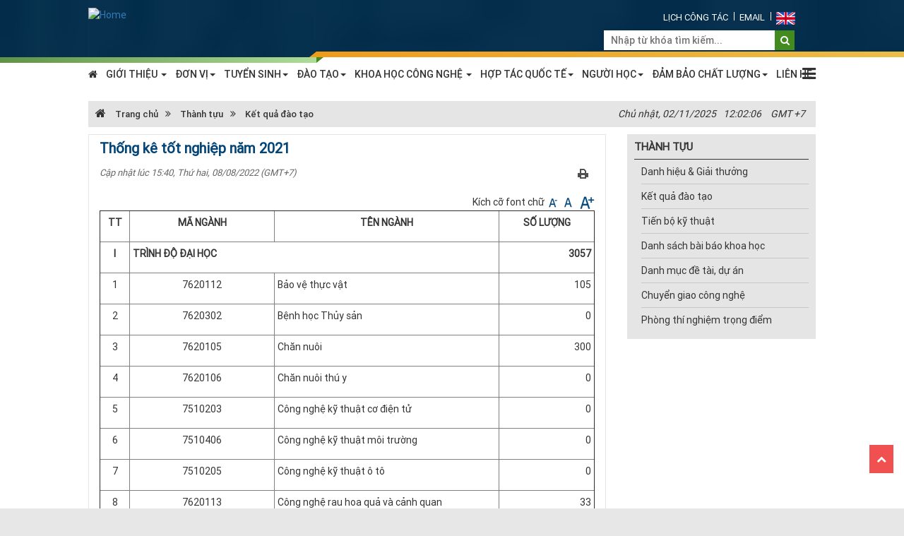

--- FILE ---
content_type: text/html; charset=utf-8
request_url: https://vnua.edu.vn/thanh-tuu1/ket-qua-dao-tao/thong-ke-tot-nghiep-nam-2021-52853
body_size: 34402
content:
<!DOCTYPE html>
<html  lang="en-US">
<head id="Head"><meta content="text/html; charset=UTF-8" http-equiv="Content-Type" />
<meta name="google-site-verification" content="BvYuo5IQSsKAdAOKliYQu_H3uafLtozNWZICXwaL_iA" />
    <style>
        .chat-icon-messenger {
            color: #3b5998;
            position: fixed;
            bottom: 110px;
            right: 15px;
            z-index: 100;
            opacity: .7;
            height: 40px;
        }
    </style>
    <script>
        document.addEventListener('DOMContentLoaded', function () {
            const footer= document.getElementById('footer');

            const chatIcon = document.createElement('div');
            chatIcon.classList.add('chat-icon-messenger'); // Thêm class để định dạng bằng CSS
            chatIcon.innerHTML = '<a href="https://m.me/163675545428857" rel="noreferrer noopener" target="_blank"><img class="_9g9d img" style="width: 50px" src="https://static.xx.fbcdn.net/rsrc.php/yd/r/hlvibnBVrEb.svg" alt=""></a>'; // Thêm biểu tượng (sử dụng Font Awesome làm ví dụ)
            footer.appendChild(chatIcon);
        });




    </script><title>
	Thống kê tốt nghiệp năm 2021
</title><meta id="MetaRobots" name="ROBOTS" content="INDEX, FOLLOW" /><meta name="viewport" content="width=device-width, initial-scale=1.0, minimum-scale=1.0" /><link href="/Resources/Shared/stylesheets/dnndefault/7.0.0/default.css?cdv=81" type="text/css" rel="stylesheet"/><link href="/Portals/0/portal.css?cdv=81" type="text/css" rel="stylesheet"/><script src="/Resources/libraries/jQuery/03_02_01/jquery.js?cdv=81" type="text/javascript"></script><script src="/Resources/libraries/jQuery-UI/01_12_01/jquery-ui.js?cdv=81" type="text/javascript"></script><script type="text/javascript">window.dataLayer = window.dataLayer || []; function gtag() { dataLayer.push(arguments); } gtag('js', new Date()); gtag('config', 'UA-150063745-1');</script>

	<!-- Global site tag (gtag.js) - Google Analytics -->
<script async src="https://www.googletagmanager.com/gtag/js?id=UA-151436604-1"></script>
<script>
  window.dataLayer = window.dataLayer || [];
  function gtag(){dataLayer.push(arguments);}
  gtag('js', new Date());

  gtag('config', 'UA-151436604-1');
</script>

<link rel='SHORTCUT ICON' href='/Portals/0/logoHVNN.ico?ver=2018-12-25-093425-527' type='image/x-icon' /><meta name="description" /><meta itemprop="name" content="Thống kê tốt nghiệp năm 2021" /><meta itemprop="description" /><meta itemprop="image" content="https://file.vnua.edu.vn?w=400" /><meta property="og:url" content="https://vnua.edu.vn/thanh-tuu1/ket-qua-dao-tao/thong-ke-tot-nghiep-nam-2021-52853" /><meta property="og:type" content="article" /><meta property="og:title" content="Thống kê tốt nghiệp năm 2021" /><meta property="og:description" /><meta property="og:image" content="https://file.vnua.edu.vn?w=400" /><meta property="og:image" itemprop="image" content="https://file.vnua.edu.vn?w=400" /><meta name="description" /><link href="https://vnua.edu.vn/thanh-tuu1/ket-qua-dao-tao/thong-ke-tot-nghiep-nam-2021-52853" rel="canonical" /></head>
<body id="Body">
    <form method="post" action="/thanh-tuu1/ket-qua-dao-tao/thong-ke-tot-nghiep-nam-2021-52853" id="Form" enctype="multipart/form-data">
<div class="aspNetHidden">
<input type="hidden" name="__EVENTTARGET" id="__EVENTTARGET" value="" />
<input type="hidden" name="__EVENTARGUMENT" id="__EVENTARGUMENT" value="" />
<input type="hidden" name="__VIEWSTATE" id="__VIEWSTATE" value="cejCEt4R2rWP2QfeUIl2VC41/0yt1w6ZZ63LKf0ikR7bAPtz9nY9YUlXlIjslNZcK2ckLRfX9lR3A/451Lc8e8NUyaFlXcbTSUeRW++iQwK+yGQN05QQlZUF+2WyIrspZFl1n99oUBsqIGVSdZIYm6U+jyMvFtQaZtROHFKRgudjIittOL92NJchUd/zZI3z24BlM7SHpaLiEACaguqqXM5m/U8l2RDYmXfTVSGmaCDMu0gDE0vbAu3eQL+yjKYmTNSZ+h3A8vGVdSmDdm92gVpd3P6ulgvsvo0tWFvWU/eIYKUI8QkNdcGnWHRUI43Lj/o+9Jhyn3s++v5+LDCwg69hC6hS1FReganIbU+fMHZY9+IDdMqrz7JfyWSBMID5FhUIwNeCUi2YqYVVSIAMIZCjXOA=" />
</div>

<script type="text/javascript">
//<![CDATA[
var theForm = document.forms['Form'];
if (!theForm) {
    theForm = document.Form;
}
function __doPostBack(eventTarget, eventArgument) {
    if (!theForm.onsubmit || (theForm.onsubmit() != false)) {
        theForm.__EVENTTARGET.value = eventTarget;
        theForm.__EVENTARGUMENT.value = eventArgument;
        theForm.submit();
    }
}
//]]>
</script>


<script src="/WebResource.axd?d=pynGkmcFUV3fmwZeBaeOnRmU-Q-dnQnSGpzVzPPrR11X8-L0FhOg4fcDFLE1&amp;t=638901788248157332" type="text/javascript"></script>


<script src="/ScriptResource.axd?d=D9drwtSJ4hBUMgSwXV8RQoBGi5M38Zo8UYR2kuF1Ty_4XoJqaEJ55NWWQSpmwLRtDWWedSpVGoa-zbNeeovDc8kZNd4r_-Kjkc4ptkH9gEF8vmz5r1W648UxYOZdRTgMZW4j-xaHFqZO84J40&amp;t=5c0e0825" type="text/javascript"></script>
<script type="text/javascript">
//<![CDATA[
if (typeof(Sys) === 'undefined') throw new Error('ASP.NET Ajax client-side framework failed to load.');
//]]>
</script>

<script src="/ScriptResource.axd?d=JnUc-DEDOM5a0rrXapds6eYOXvHMomag0nHD278zA1wKKavo-7GshhCd2MmsyvyXwvVgOhrxGS3NAZ7HRLHDLpafYOIWkCf-ZjwztOnzhCVSZPbgqop9hkZ1Aqk8KARZaoKvZPfKBzwcYvY4GzU1TXAa30U1&amp;t=5c0e0825" type="text/javascript"></script>
<script src="/ScriptResource.axd?d=D1hOhMuFPfwJTLsmFREWm696xZqrwcQWtLH9-3mABvOA5hInUTSwzHAfsSodCMLyfxkcJnxbFr-uH2k4Z1JfO8AHWOICcVNj98UtA_bHOUMxF6WyyYvr4npoAROHJD_m-v2yW8AKuxzenrA40&amp;t=5c0e0825" type="text/javascript"></script>
<div class="aspNetHidden">

	<input type="hidden" name="__VIEWSTATEGENERATOR" id="__VIEWSTATEGENERATOR" value="CA0B0334" />
	<input type="hidden" name="__VIEWSTATEENCRYPTED" id="__VIEWSTATEENCRYPTED" value="" />
	<input type="hidden" name="__EVENTVALIDATION" id="__EVENTVALIDATION" value="/+v5/l+DSqezT9vkmzbldQS/tT1ehDBrMAc84CqGC6TGDYpX/+53CBJpQs3C7Ew9aMBlbocb5E4gaIrpGZDiVrMJlq+d7PQ5CADf6IfGDy3fI6QLHbx682GBAbrtT71CqoE89LXNbb8ohdtUhFS3bIx1yYlgRFMGk8U2XigrGnIj9pf3/yx+Z0Qx7bsDa/NyY42U6TxtWs/wP5Lg0hUZAzNxnRZXYnf07newpdYaO3ENpcZ7aYA6/m6Te0wdI2K2HQR0Ig==" />
</div><script src="/js/Debug/dnn.modalpopup.js?cdv=81" type="text/javascript"></script><script src="/js/Debug/dnncore.js?cdv=81" type="text/javascript"></script>
<script type="text/javascript">
//<![CDATA[
Sys.WebForms.PageRequestManager._initialize('ScriptManager', 'Form', ['tdnn$Footer$Visitor$POP','dnn_Footer_Visitor_POP','tdnn$News_Main$ctl00$vbComment$p','dnn_News_Main_ctl00_vbComment_p'], [], [], 90, '');
//]]>
</script>

        
        
        

<script src="/js/jquery.marquee.min.js"></script>

<link href="/Portals/_default/Resource/css/bootstrap.min.css?v=5.0.0.9" rel="stylesheet" />
<link href="/Portals/_default/Resource/font-awesome/css/font-awesome.min.css?v=5.0.0.9" rel="stylesheet" />
<link href='/Portals/_default/skins/css/vi.css?v=25.11.01.6.09' rel='stylesheet' />
<script type="text/javascript">
    $(function () { $.ajax({ type: "GET", url: '/api/cms/cache.asmx/remove?pid=' + 0 , success: function (data) { } }); });
</script>


<div class="body">
    <div class="hidden-login">
        <div class="header navbar navbar-static-top bs-docs-nav">
            
<div class="topnav">
    <div class="vbanner">
        <div class="container">
            <div class="row">
                <div class="col-lg-9 lg-730">
                    <a href="https://vnua.edu.vn" title="Home" class="logo-avatar"><img src="https://file.vnua.edu.vn/data/0/images/2019/12/26/admin/vnua-hoc-vien-nong-nghiep-vn.png" alt="Home" /></a>
                </div>
                <div class="col-lg-3 col-md-12  lg-300">
                    <div class="flag-box">
                        <ul class="ul-rightheader">
    <li>
    <a target="_blank" href="https://vphv.vnua.edu.vn/" title="Lịch công tác" rel="nofollow">Lịch c&ocirc;ng t&aacute;c</a>
    </li>
    <li>
    <a target="_blank" href="https://outlook.office.com" title="email" rel="nofollow">Email</a></li>
    <li>
    <a class="i-dropdown" target="_blank" href="http://eng.vnua.edu.vn/" title="english">
    <img src="/images/Flags/en-GB.gif" alt="English" />
    </a>
    </li>
</ul>
                        <div class="clear"></div>

                        <div class="i-search-box">
                            <div class="div-search">
                                <input id="seach-box" type="text" placeholder="Nhập từ khóa tìm kiếm..." class="text-search">
                            </div>
                            <div class="m-search-button btn-search"><a title="Tìm kiếm" onclick="doSearchSite('seach-box');"><i class="fa fa-search f1d4"></i></a></div>
                        </div>
                    </div>
                </div>
                <div style="clear: both;"></div>
            </div>
        </div>
        <div class="clear"></div>
        <span class="i-lineleft"></span>
        <span class="i-lineright"></span>
    </div>
    <div class="vmenu">
        <div class="container">
            
<div class="hidden-sm hidden-xs">
    <div class="main-menu">
        <ul>
            <li class="homeli"><a href="/" title="Home"><i class="fa fa-home"></i></a><li class="" ><a href="/gioi-thieu/gioi-thieu-chung" title="GIỚI THIỆU ">GIỚI THIỆU <b class="caret"></b></a><ul><li class="" ><a href="/gioi-thieu/gioi-thieu-chung" title="Giới thiệu chung">Giới thiệu chung</a></li><li class="" ><a href="/gioi-thieu/xay-dung-va-phat-trien" title="Quá trình xây dựng và phát triển">Quá trình xây dựng và phát triển</a></li><li class="" ><a href="/gioi-thieu/so-do-to-chuc" title="Sơ đồ tổ chức">Sơ đồ tổ chức</a></li><li class="" ><a href="https://dangbo.vnua.edu.vn/" title="Đảng ủy">Đảng ủy</a></li><li class="" ><a href="/gioi-thieu/hoi-dong-hoc-vien/hoi-dong-hoc-vien-khoa-ii" title="Hội đồng Học viện">Hội đồng Học viện <i class="glyphicon glyphicon-triangle-right"></i></a><ul><li class="" ><a href="/gioi-thieu/hoi-dong-hoc-vien/hoi-dong-hoc-vien-khoa-i" title="Hội đồng Học viện Khóa I">Hội đồng Học viện Khóa I</a></li><li class="" ><a href="/gioi-thieu/hoi-dong-hoc-vien/hoi-dong-hoc-vien-khoa-ii" title="Hội đồng Học viện Khóa II">Hội đồng Học viện Khóa II</a></li></ul></li><li class="" ><a href="/gioi-thieu/ban-giam-doc" title="Ban Giám đốc">Ban Giám đốc</a></li><li class="" ><a href="http://congdoan.vnua.edu.vn/" title="Công đoàn">Công đoàn</a></li><li class="" ><a href="http://doanthanhnien.vnua.edu.vn/" title="Đoàn thanh niên">Đoàn thanh niên</a></li><li class="" ><a href="/gioi-thieu/danh-sach-gs-pgs" title="Danh sách GS, PGS">Danh sách GS, PGS</a></li><li class="" ><a href="/gioi-thieu/danh-sach-ngnd-ngut" title="Danh sách NGND, NGƯT">Danh sách NGND, NGƯT</a></li><li class="" ><a href="https://tuyensinh.vnua.edu.vn/nganh-hoc-dai-hoc/" title="Các ngành đào tạo">Các ngành đào tạo</a></li><li class="" ><a href="/gioi-thieu/nhan-dien-truc-quan-hoc-vien" title="Nhận diện trực quan Học viện">Nhận diện trực quan Học viện</a></li><li class="" ><a href="http://quyhoach.vnua.edu.vn/" title="Bản đồ trực tuyến">Bản đồ trực tuyến</a></li></ul></li><li class="" ><a href="" title="ĐƠN VỊ">ĐƠN VỊ<b class="caret"></b></a><ul><li class="" ><a href="" title="KHOA">KHOA <i class="glyphicon glyphicon-triangle-right"></i></a><ul><li class="" ><a href="https://channuoi.vnua.edu.vn" title="Chăn nuôi">Chăn nuôi</a></li><li class="" ><a href="http://fita.vnua.edu.vn" title="Công nghệ thông tin">Công nghệ thông tin</a></li><li class="" ><a href="https://cntp.vnua.edu.vn" title="Công nghệ thực phẩm">Công nghệ thực phẩm</a></li><li class="" ><a href="https://codien.vnua.edu.vn/" title="Cơ - Điện">Cơ - Điện</a></li><li class="" ><a href="https://cnsh.vnua.edu.vn" title="Công nghệ sinh học">Công nghệ sinh học</a></li><li class="" ><a href="https://dlnn.vnua.edu.vn/" title="Du lịch & Ngoại ngữ">Du lịch & Ngoại ngữ</a></li><li class="" ><a href="https://gdqp.vnua.edu.vn" title="Giáo dục quốc phòng">Giáo dục quốc phòng</a></li><li class="" ><a href="https://ktql.vnua.edu.vn" title="Khoa Kinh tế và Quản lý">Khoa Kinh tế và Quản lý</a></li><li class="" ><a href="https://khoaketoan.vnua.edu.vn" title="Kế toán và Quản trị kinh doanh">Kế toán và Quản trị kinh doanh</a></li><li class="" ><a href="https://xahoi.vnua.edu.vn" title="Khoa học xã hội">Khoa học xã hội</a></li><li class="" ><a href="https://nonghoc.vnua.edu.vn" title="Nông học">Nông học</a></li><li class="" ><a href="https://tnmt.vnua.edu.vn/" title="Tài nguyên và Môi trường">Tài nguyên và Môi trường</a></li><li class="" ><a href="http://khoathuy.vnua.edu.vn" title="Thú y">Thú y</a></li><li class="" ><a href="https://khoathuysan.vnua.edu.vn" title="Thủy sản">Thủy sản</a></li></ul></li><li class="" ><a href="" title="ĐƠN VỊ CHỨC NĂNG">ĐƠN VỊ CHỨC NĂNG <i class="glyphicon glyphicon-triangle-right"></i></a><ul><li class="" ><a href="http://vanphonghocvien.vnua.edu.vn/" title="Văn phòng Học viện">Văn phòng Học viện</a></li><li class="" ><a href="https://daotao.vnua.edu.vn/" title="Ban Quản lý đào tạo">Ban Quản lý đào tạo</a></li><li class="" ><a href="https://htqt.vnua.edu.vn/" title="Ban Hợp tác quốc tế">Ban Hợp tác quốc tế</a></li><li class="" ><a href="http://khcn.vnua.edu.vn/" title="Ban Khoa học và Công nghệ">Ban Khoa học và Công nghệ</a></li><li class="" ><a href="http://ctsv.vnua.edu.vn/" title="Ban CTCT & CTSV">Ban CTCT & CTSV</a></li><li class="" ><a href="http://dbcl.vnua.edu.vn/" title="Ban Đảm bảo chất lượng và Pháp chế">Ban Đảm bảo chất lượng và Pháp chế</a></li><li class="" ><a href="https://bancsvcdt.vnua.edu.vn/" title="Ban Cơ sở vật chất và Đầu tư">Ban Cơ sở vật chất và Đầu tư</a></li><li class="" ><a href="http://tckt.vnua.edu.vn/" title="Ban Tài chính và Kế toán">Ban Tài chính và Kế toán</a></li><li class="" ><a href="https://tccb.vnua.edu.vn/web/" title="Ban Tổ chức cán bộ">Ban Tổ chức cán bộ</a></li><li class="" ><a href="https://nxb.vnua.edu.vn/" title="Nhà xuất bản Học viện Nông nghiệp">Nhà xuất bản Học viện Nông nghiệp</a></li><li class="" ><a href="https://qhcc.vnua.edu.vn/" title="TT Quan hệ công chúng và Hỗ trợ sinh viên">TT Quan hệ công chúng và Hỗ trợ sinh viên</a></li><li class="" ><a href="http://gdtc.vnua.edu.vn/" title="TT Giáo dục thể chất và Thể thao">TT Giáo dục thể chất và Thể thao</a></li><li class="" ><a href="https://dvth.vnua.edu.vn/" title="TT Dịch vụ trường học">TT Dịch vụ trường học</a></li><li class="" ><a href="https://infolib.vnua.edu.vn/" title="TT Thông tin - Thư viện Lương Định Của">TT Thông tin - Thư viện Lương Định Của</a></li><li class="" ><a href="https://tramyte.vnua.edu.vn/" title="Trạm Y tế">Trạm Y tế</a></li></ul></li><li class="" ><a href="" title="VIỆN, TRUNG TÂM, CTY">VIỆN, TRUNG TÂM, CTY <i class="glyphicon glyphicon-triangle-right"></i></a><ul><li class="" ><a href="https://viencodien.vnua.edu.vn/" title="Viện Phát triển Công nghệ Cơ điện">Viện Phát triển Công nghệ Cơ điện</a></li><li class="" ><a href="https://vienshnn.vnua.edu.vn/" title="Viện Sinh học và Công nghệ nông nghiệp">Viện Sinh học và Công nghệ nông nghiệp</a></li><li class="" ><a href="https://vienkt.vnua.edu.vn/" title="Viện Kinh tế và Thể chế nông nghiệp">Viện Kinh tế và Thể chế nông nghiệp</a></li><li class="" ><a href="https://agg.vnua.edu.vn/" title="Viện Nghiên cứu tăng trưởng xanh">Viện Nghiên cứu tăng trưởng xanh</a></li><li class="" ><a href="http://ioos.vnua.edu.vn/" title="Viện Sinh vật cảnh">Viện Sinh vật cảnh</a></li><li class="" ><a href="https://viencayduoclieu.vn/" title="Viện Nghiên cứu & Phát triển cây dược liệu">Viện Nghiên cứu & Phát triển cây dược liệu</a></li><li class="" ><a href="https://impc.vnua.edu.vn/" title="Viện Nghiên cứu Vi tảo và Dược mỹ phẩm">Viện Nghiên cứu Vi tảo và Dược mỹ phẩm</a></li><li class="" ><a href="http://viennghiencuunam.vn/" title=" Viện Nghiên cứu và Phát triển nấm ăn, nấm dược liệu   "> Viện Nghiên cứu và Phát triển nấm ăn, nấm dược liệu   </a></li><li class="" ><a href="http://trungtamkynangmem.vnua.edu.vn/" title="TT Đào tạo Kỹ năng mềm">TT Đào tạo Kỹ năng mềm</a></li><li class="" ><a href="http://vieclamnongnghiep.vn/" title="TT Cung ứng nguồn nhân lực">TT Cung ứng nguồn nhân lực</a></li><li class="" ><a href="http://agrinnovation.edu.vn/" title="Trung tâm Nghiên cứu xuất sắc và Đổi mới sáng tạo">Trung tâm Nghiên cứu xuất sắc và Đổi mới sáng tạo</a></li><li class="" ><a href="https://daotaolaixe.vnua.edu.vn/" title="TT Dạy nghề Cơ điện và ĐT lái xe">TT Dạy nghề Cơ điện và ĐT lái xe</a></li><li class="" ><a href="https://tainguyenmoitruong.vnua.edu.vn/" title="TT Khoa học công nghệ Tài nguyên và Môi trường">TT Khoa học công nghệ Tài nguyên và Môi trường</a></li><li class="" ><a href="http://cied.edu.vn/" title="TT Ngoại ngữ và Đào tạo quốc tế">TT Ngoại ngữ và Đào tạo quốc tế</a></li><li class="" ><a href="http://cares.vnua.edu.vn" title="TT Sinh thái Nông nghiệp">TT Sinh thái Nông nghiệp</a></li><li class="" ><a href="https://evt.vnua.edu.vn/" title="TT Thực nghiệm và Đào tạo nghề">TT Thực nghiệm và Đào tạo nghề</a></li><li class="" ><a href="http://vitc.edu.vn/" title="TT Tin học HVNNVN">TT Tin học HVNNVN</a></li><li class="" ><a href="http://ids.vnua.edu.vn/" title="Cty TNHH MTV Đầu tư phát triển và Dịch vụ HVNNVN">Cty TNHH MTV Đầu tư phát triển và Dịch vụ HVNNVN</a></li><li class="" ><a href="https://trungtamong.vnua.edu.vn/" title="TT Nghiên cứu ong và Nuôi ong nhiệt đới">TT Nghiên cứu ong và Nuôi ong nhiệt đới</a></li><li class="" ><a href="https://plantclinic.vnua.edu.vn" title="Bệnh viện cây trồng">Bệnh viện cây trồng</a></li></ul></li></ul></li><li class="" ><a href="http://tuyensinh.vnua.edu.vn/" title="TUYỂN SINH">TUYỂN SINH<b class="caret"></b></a><ul><li class="" ><a href="https://tuyensinh.vnua.edu.vn/" title="Đại học">Đại học <i class="glyphicon glyphicon-triangle-right"></i></a><ul><li class="" ><a href="https://tuyensinh.vnua.edu.vn/" title="Đại học chính quy">Đại học chính quy</a></li><li class="" ><a href="https://tracuu.vnua.edu.vn/lienthong-vb2.html" title="Đại học liên thông, văn bằng 2">Đại học liên thông, văn bằng 2</a></li><li class="" ><a href="https://vnua.edu.vn/thong-bao/tuyen-sinh-dai-hoc-hinh-thuc-vua-lam-vua-hoc-nam-2025-57282" title="Đại học vừa làm vừa học">Đại học vừa làm vừa học</a></li></ul></li><li class="" ><a href="https://tuyensinh.vnua.edu.vn/tuyen-sinh-cao-hoc/" title="Thạc sĩ">Thạc sĩ</a></li><li class="" ><a href="https://tuyensinh.vnua.edu.vn/tuyen-sinh-tien-si/" title="Tiến sĩ">Tiến sĩ</a></li><li class="" ><a href="https://tracuu.vnua.edu.vn/nganhan.html" title="Đào tạo bồi dưỡng ngắn hạn">Đào tạo bồi dưỡng ngắn hạn</a></li><li class="" ><a href="https://www.vnua.edu.vn/tin-tuc-su-kien/dao-tao/lien-ket-quoc-te-dao-tao-cu-nhan-kinh-te-tai-chinh-giua-massey-university-new-zealand-va-hoc-vien-nong-nghiep-viet-nam-51812" title="Liên kết quốc tế">Liên kết quốc tế</a></li></ul></li><li class="" ><a href="/dao-tao/so-do-dao-tao" title="ĐÀO TẠO">ĐÀO TẠO<b class="caret"></b></a><ul><li class="" ><a href="/tin-tuc-su-kien/dao-tao" title="Thông tin đào tạo">Thông tin đào tạo</a></li><li class="" ><a href="/dao-tao/chuong-trinh-dao-tao" title="Chương trình đào tạo">Chương trình đào tạo <i class="glyphicon glyphicon-triangle-right"></i></a><ul><li class="" ><a href="/dao-tao/so-do-dao-tao" title="Cấu trúc các bậc đào tạo">Cấu trúc các bậc đào tạo</a></li><li class="" ><a href="/dao-tao/chuong-trinh-dao-tao/dao-tao-dai-hoc" title="Đào tạo Đại học">Đào tạo Đại học</a></li><li class="" ><a href="/dao-tao/chuong-trinh-dao-tao/dao-tao-thac-si" title="Đào tạo Thạc sĩ">Đào tạo Thạc sĩ</a></li><li class="" ><a href="/dao-tao/chuong-trinh-dao-tao/dao-tao-tien-si" title="Đào tạo Tiến sĩ">Đào tạo Tiến sĩ</a></li></ul></li><li class="" ><a href="/dao-tao/de-an-mo-nganh" title="Đề án mở ngành">Đề án mở ngành</a></li><li class="" ><a href="http://daotao.vnua.edu.vn" title="Đăng ký môn học, Thời khóa biểu và Điểm">Đăng ký môn học, Thời khóa biểu và Điểm</a></li><li class="" ><a href="https://infolib.vnua.edu.vn/giao-trinh-bai-giang" title="Giáo trình, Bài giảng">Giáo trình, Bài giảng</a></li><li class="" ><a href="/dao-tao/luan-an-luan-van-va-khoa-luan" title="Luận án, Luận văn và Khóa luận">Luận án, Luận văn và Khóa luận</a></li><li class="" ><a href="/dao-tao/sinh-vien-tot-nghiep" title="Danh sách sinh viên tốt nghiệp">Danh sách sinh viên tốt nghiệp <i class="glyphicon glyphicon-triangle-right"></i></a><ul><li class="" ><a href="http://tracuu.vnua.edu.vn/" title="Sinh viên đại học">Sinh viên đại học</a></li><li class="" ><a href="" title="Học viên cao học">Học viên cao học</a></li><li class="" ><a href="" title="Nghiên cứu sinh">Nghiên cứu sinh</a></li></ul></li></ul></li><li class="" ><a href="/khoa-hoc-cong-nghe/van-ban-kh-cn/chien-luoc-kh-cn" title="KHOA HỌC CÔNG NGHỆ ">KHOA HỌC CÔNG NGHỆ <b class="caret"></b></a><ul><li class="" ><a href="http://qlkh.vnua.edu.vn" title="Phần mềm quản lý khoa học">Phần mềm quản lý khoa học</a></li><li class="" ><a href="/khoa-hoc-cong-nghe/van-ban-kh-cn/chien-luoc-kh-cn" title="Văn bản KH&CN">Văn bản KH&CN <i class="glyphicon glyphicon-triangle-right"></i></a><ul><li class="" ><a href="/khoa-hoc-cong-nghe/van-ban-kh-cn/chien-luoc-kh-cn" title="Chiến lược KH&CN">Chiến lược KH&CN</a></li><li class="" ><a href="/khoa-hoc-cong-nghe/van-ban-kh-cn/ke-hoach-kh-cn" title="Kế hoạch KH&CN">Kế hoạch KH&CN</a></li><li class="" ><a href="/khoa-hoc-cong-nghe/van-ban-kh-cn/qd-ve-nckh-cua-giang-vien-nhom-ncm" title="QĐ về NCKH của giảng viên, nhóm NCM">QĐ về NCKH của giảng viên, nhóm NCM</a></li><li class="" ><a href="http://khcn.vnua.edu.vn/vi/laws/cap-nha-nuoc18/" title="Văn bản quản lý nhiệm vụ KHCN cấp Quốc gia">Văn bản quản lý nhiệm vụ KHCN cấp Quốc gia</a></li><li class="" ><a href="http://khcn.vnua.edu.vn/vi/laws/Mard179/" title="Văn bản quản lý nhiệm vụ KHCN cấp Bộ">Văn bản quản lý nhiệm vụ KHCN cấp Bộ</a></li><li class="" ><a href="/khoa-hoc-cong-nghe/van-ban-kh-cn/van-ban-quan-ly-nv-khcn-cap-hoc-vien" title="Văn bản quản lý nhiệm vụ KHCN Học viện">Văn bản quản lý nhiệm vụ KHCN Học viện</a></li><li class="" ><a href="http://khcn.vnua.edu.vn/vi/laws/bo-khcn-bo-tai-chinh188/" title="Văn bản quản lý tài chính của nhiệm vụ KHCN">Văn bản quản lý tài chính của nhiệm vụ KHCN</a></li></ul></li><li class="" ><a href="/khoa-hoc-cong-nghe/danh-muc-de-tai-du-an" title="Danh mục đề tài, dự án KHCN">Danh mục đề tài, dự án KHCN <i class="glyphicon glyphicon-triangle-right"></i></a><ul><li class="" ><a href="/hop-tac/danh-muc-du-an-quoc-te" title="Đề tài HTQT">Đề tài HTQT</a></li><li class="" ><a href="/khoa-hoc-cong-nghe/danh-muc-de-tai-du-an/3463" title="Đề tài cấp Quốc gia">Đề tài cấp Quốc gia</a></li><li class="" ><a href="/khoa-hoc-cong-nghe/danh-muc-de-tai-du-an/3464" title="Đề tài cấp Bộ">Đề tài cấp Bộ</a></li><li class="" ><a href="/khoa-hoc-cong-nghe/danh-muc-de-tai-du-an/3465" title="Đề tài Nghiên cứu cơ bản">Đề tài Nghiên cứu cơ bản</a></li><li class="" ><a href="/khoa-hoc-cong-nghe/danh-muc-de-tai-du-an/3466" title="Đề tài cấp Tỉnh và Doanh nghiệp">Đề tài cấp Tỉnh và Doanh nghiệp</a></li><li class="" ><a href="/khoa-hoc-cong-nghe/danh-muc-de-tai-du-an/de-tai-cap-hoc-vien" title="Đề tài cấp Học viện">Đề tài cấp Học viện</a></li><li class="" ><a href="/khoa-hoc-cong-nghe/danh-muc-de-tai-du-an/sinh-vien-nckh" title="Đề tài Sinh viên NCKH">Đề tài Sinh viên NCKH</a></li></ul></li><li class="" ><a href="https://vnua.edu.vn/khoa-hoc-cong-nghe/san-pham-kh-cn/giong-cay-trong" title="Sản phẩm có sở hữu trí tuệ">Sản phẩm có sở hữu trí tuệ <i class="glyphicon glyphicon-triangle-right"></i></a><ul><li class="" ><a href="/khoa-hoc-cong-nghe/san-pham-kh-cn/giong-cay-trong" title="Giống cây trồng">Giống cây trồng</a></li><li class="" ><a href="/khoa-hoc-cong-nghe/san-pham-kh-cn/sang-che-giai-phap-huu-ich-tien-bo-ky-thuat" title="Sáng chế/Giải pháp hữu ích/Tiến bộ kỹ thuật">Sáng chế/Giải pháp hữu ích/Tiến bộ kỹ thuật</a></li></ul></li><li class="" ><a href="/khoa-hoc-cong-nghe/san-pham-kh-cn/tien-bo-ky-thuat" title="Bài báo, sách chuyên khảo, Giáo trình">Bài báo, sách chuyên khảo, Giáo trình <i class="glyphicon glyphicon-triangle-right"></i></a><ul><li class="" ><a href="/khoa-hoc-cong-nghe/san-pham-kh-cn/Bai-bao-quoc-te" title="Bài báo quốc tế">Bài báo quốc tế</a></li><li class="" ><a href="/khoa-hoc-cong-nghe/san-pham-kh-cn/Bai-bao-trong-nuoc" title="Bài báo trong nước">Bài báo trong nước</a></li><li class="" ><a href="/khoa-hoc-cong-nghe/san-pham-kh-cn/3467" title="Sách chuyên khảo, tham khảo">Sách chuyên khảo, tham khảo</a></li><li class="" ><a href="/khoa-hoc-cong-nghe/san-pham-kh-cn/giao-trinh" title="Giáo trình">Giáo trình</a></li></ul></li><li class="" ><a href="http://khcn.vnua.edu.vn/vi/news/ten-nhom/" title="Các nhóm Nghiên cứu mạnh">Các nhóm Nghiên cứu mạnh</a></li><li class="" ><a href="/khoa-hoc-cong-nghe/phong-thi-nghiem-trong-diem" title="Phòng thí nghiệm trọng điểm">Phòng thí nghiệm trọng điểm</a></li><li class="" ><a href="/tin-tuc-su-kien/nghien-cuu-khoa-hoc" title="Tin khoa học công nghệ">Tin khoa học công nghệ</a></li></ul></li><li class="" ><a href="/hop-tac/thong-tin-chung-ve-htqt" title="HỢP TÁC QUỐC TẾ">HỢP TÁC QUỐC TẾ<b class="caret"></b></a><ul><li class="" ><a href="/hop-tac/thong-tin-chung-ve-htqt" title="Thông tin chung về HTQT">Thông tin chung về HTQT</a></li><li class="" ><a href="/hop-tac/ban-ghi-nho-voi-to-chuc-nuoc-ngoai" title="Bản ghi nhớ với tổ chức nước ngoài">Bản ghi nhớ với tổ chức nước ngoài</a></li><li class="" ><a href="/hop-tac/chien-luoc-hop-tac-quoc-te" title="Chiến lược Hợp tác quốc tế">Chiến lược Hợp tác quốc tế</a></li><li class="" ><a href="/hop-tac/danh-muc-du-an-quoc-te" title="Danh mục dự án quốc tế">Danh mục dự án quốc tế</a></li><li class="" ><a href="/khoa-hoc-cong-nghe/san-pham-kh-cn/Bai-bao-quoc-te" title="Bài báo quốc tế">Bài báo quốc tế</a></li><li class="" ><a href="/hop-tac/dao-tao-lien-ket-voi-nuoc-ngoai" title="Đào tạo liên kết với nước ngoài">Đào tạo liên kết với nước ngoài <i class="glyphicon glyphicon-triangle-right"></i></a><ul><li class="" ><a href="/hop-tac/dao-tao-lien-ket-voi-nuoc-ngoai/chuong-trinh-dong-cap-bang-voi-dhqg-kyungpook" title="Chương trình đồng cấp bằng với ĐHQG Kyungpook">Chương trình đồng cấp bằng với ĐHQG Kyungpook</a></li><li class="" ><a href="/hop-tac/dao-tao-lien-ket-voi-nuoc-ngoai/chuong-trinh-dong-cap-bang-voi-dhqg-chungnam" title="Chương trình đồng cấp bằng với ĐHQG Chungnam">Chương trình đồng cấp bằng với ĐHQG Chungnam</a></li></ul></li><li class="" ><a href="/hop-tac/chuong-trinh-trao-doi-quoc-te" title=" Chương trình trao đổi quốc tế "> Chương trình trao đổi quốc tế  <i class="glyphicon glyphicon-triangle-right"></i></a><ul><li class="" ><a href="/hop-tac/chuong-trinh-trao-doi-quoc-te/thong-tin-chung" title="Thông tin chung">Thông tin chung</a></li><li class="" ><a href="/hop-tac/chuong-trinh-trao-doi-quoc-te/chuong-trinh-summer-school" title=" Chương trình Summer School"> Chương trình Summer School</a></li><li class="" ><a href="http://file.vnua.edu.vn/data/0/documents/2019/09/17/admin/to-quang-cao-caims.pdf" title="Chương trình trao đổi tín chỉ">Chương trình trao đổi tín chỉ</a></li><li class="" ><a href="/hop-tac/chuong-trinh-trao-doi-quoc-te/hinh-anh-hoat-dong" title="Hình ảnh - Hoạt động">Hình ảnh - Hoạt động</a></li></ul></li><li class="" ><a href="/tin-tuc-su-kien/hop-tac" title="Tin hợp tác quốc tế">Tin hợp tác quốc tế</a></li></ul></li><li class="" ><a href="/sinh-vien" title="NGƯỜI HỌC">NGƯỜI HỌC<b class="caret"></b></a><ul><li class="" ><a href="/sinh-vien/sinh-vien-dai-hoc" title="Sinh viên đại học">Sinh viên đại học</a></li><li class="" ><a href="/sinh-vien/hoc-vien-cao-hoc" title="Học viên cao học">Học viên cao học</a></li><li class="" ><a href="/sinh-vien/nghien-cuu-sinh" title="Nghiên cứu sinh">Nghiên cứu sinh</a></li><li class="" ><a href="/sinh-vien/cac-he-khac" title="Sinh viên các hệ khác">Sinh viên các hệ khác</a></li><li class="" ><a href="/tin-tuc-su-kien/tin-sinh-vien" title="Tin tức sinh viên">Tin tức sinh viên</a></li><li class="" ><a href="/hoc-bong-du-hoc" title="Học bổng - Du học">Học bổng - Du học</a></li><li class="" ><a href="/sinh-vien/hoc-phi" title="Học phí">Học phí</a></li><li class="" ><a href="https://file.vnua.edu.vn/data/0/documents/2025/06/17/host/sotaysinhvien-k69.pdf" title="Sổ tay sinh viên">Sổ tay sinh viên</a></li><li class="" ><a href="/sinh-vien/thong-tin-noi-tru-ky-tuc-xa" title="Thông tin nội trú - Ký túc xá">Thông tin nội trú - Ký túc xá</a></li><li class="" ><a href="http://ctsv.vnua.edu.vn/danh-muc/cuu-sinh-vien-22.html" title="Cựu sinh viên">Cựu sinh viên</a></li></ul></li><li class="" ><a href="https://dbcl.vnua.edu.vn/" title="ĐẢM BẢO CHẤT LƯỢNG">ĐẢM BẢO CHẤT LƯỢNG<b class="caret"></b></a><ul><li class="" ><a href="https://dbcl.vnua.edu.vn/gioi-thieu-chung-trung-tam-dam-bao-chat-luong-hvn/" title="Giới thiệu về ĐBCL">Giới thiệu về ĐBCL</a></li><li class="" ><a href="https://dbcl.vnua.edu.vn/ket-qua-kiem-dinh/ket-qua-kiem-dinh-co-so-giao-duc-va-chuong-trinh-dao-tao/" title="Kiểm định CTĐT">Kiểm định CTĐT</a></li><li class="" ><a href="https://dbcl.vnua.edu.vn/kiem-dinh-hoc-vien/?exhibition=1" title="Kiểm định Học viện">Kiểm định Học viện</a></li></ul></li><li class="" ><a href="/lien-he" title="LIÊN HỆ">LIÊN HỆ</a></li>
        </ul>
    </div>
</div>


<script type="text/javascript">
    $(document).ready(function () {
        $(".main-menu ul .donvi > ul > li > ul").niceScroll();
        $(".main-menu ul .donvi > ul > li").hover(function () {
            $(".main-menu ul .donvi > ul > li > ul").niceScroll();
        });
    })
</script>

            
<div id="pushplaceholder" style="display: none;">
    <span class="close-menu" style="display: none" id="closeMobileMenu" onclick="return closemenu();"><i class="fa fa-times" aria-hidden="true"></i></span>
    <nav class="pushy pushy-left">
        <ul>
            <li>
                <a href="https://vnua.edu.vn" title="home">Trang chủ</a>
            </li>
            <li><a href="/gioi-thieu/gioi-thieu-chung" title="GIỚI THIỆU ">GIỚI THIỆU </a><ul><li><a href ="/gioi-thieu/gioi-thieu-chung" title="Giới thiệu chung">Giới thiệu chung</a></li><li><a href ="/gioi-thieu/xay-dung-va-phat-trien" title="Quá trình xây dựng và phát triển">Quá trình xây dựng và phát triển</a></li><li><a href ="/gioi-thieu/so-do-to-chuc" title="Sơ đồ tổ chức">Sơ đồ tổ chức</a></li><li><a href ="https://dangbo.vnua.edu.vn/" title="Đảng ủy">Đảng ủy</a></li><li><a href ="/gioi-thieu/ban-giam-doc" title="Ban Giám đốc">Ban Giám đốc</a></li><li><span class="bthover-menu collapsed" data-toggle="collapse" data-target="#parentli_1006"></span><a href ="/gioi-thieu/hoi-dong-hoc-vien/hoi-dong-hoc-vien-khoa-ii" title="Hội đồng Học viện">Hội đồng Học viện</a><ul class="collapse" id="parentli_1006"><li><a href ="/gioi-thieu/hoi-dong-hoc-vien/hoi-dong-hoc-vien-khoa-i" title="Hội đồng Học viện Khóa I">Hội đồng Học viện Khóa I</a></li><li><a href ="/gioi-thieu/hoi-dong-hoc-vien/hoi-dong-hoc-vien-khoa-ii" title="Hội đồng Học viện Khóa II">Hội đồng Học viện Khóa II</a></li></ul></li><li><a href ="http://congdoan.vnua.edu.vn/" title="Công đoàn">Công đoàn</a></li><li><a href ="http://doanthanhnien.vnua.edu.vn/" title="Đoàn thanh niên">Đoàn thanh niên</a></li><li><a href ="/gioi-thieu/danh-sach-gs-pgs" title="Danh sách GS, PGS">Danh sách GS, PGS</a></li><li><a href ="/gioi-thieu/danh-sach-ngnd-ngut" title="Danh sách NGND, NGƯT">Danh sách NGND, NGƯT</a></li><li><a href ="https://tuyensinh.vnua.edu.vn/nganh-hoc-dai-hoc/" title="Các ngành đào tạo">Các ngành đào tạo</a></li><li><a href ="/gioi-thieu/nhan-dien-truc-quan-hoc-vien" title="Nhận diện trực quan Học viện">Nhận diện trực quan Học viện</a></li><li><a href ="http://quyhoach.vnua.edu.vn/" title="Bản đồ trực tuyến">Bản đồ trực tuyến</a></li></ul></li><li><a href="" title="ĐƠN VỊ">ĐƠN VỊ</a><ul><li><span class="bthover-menu collapsed" data-toggle="collapse" data-target="#parentli_1017"></span><a href ="" title="Khoa">Khoa</a><ul class="collapse" id="parentli_1017"><li><a href ="http://channuoi.vnua.edu.vn" title="Chăn nuôi">Chăn nuôi</a></li><li><a href ="http://fita.vnua.edu.vn" title="Công nghệ thông tin">Công nghệ thông tin</a></li><li><a href ="http://cntp.vnua.edu.vn" title="Công nghệ thực phẩm">Công nghệ thực phẩm</a></li><li><a href ="https://codien.vnua.edu.vn/" title="Cơ điện">Cơ điện</a></li><li><a href ="http://cnsh.vnua.edu.vn" title="Công nghệ sinh học">Công nghệ sinh học</a></li><li><a href ="https://dlnn.vnua.edu.vn/" title="Du lịch & Ngoại ngữ">Du lịch & Ngoại ngữ</a></li><li><a href ="http://gdqp.vnua.edu.vn" title="Giáo dục quốc phòng">Giáo dục quốc phòng</a></li><li><a href ="https://ktql.vnua.edu.vn/" title="Khoa Kinh tế và Quản lý">Khoa Kinh tế và Quản lý</a></li><li><a href ="http://khoaketoan.vnua.edu.vn" title="Kế toán và Quản trị kinh doanh">Kế toán và Quản trị kinh doanh</a></li><li><a href ="http://xahoi.vnua.edu.vn" title="Khoa học xã hội">Khoa học xã hội</a></li><li><a href ="http://nonghoc.vnua.edu.vn" title="Nông học">Nông học</a></li><li><a href ="https://tnmt.vnua.edu.vn/" title="Tài nguyên và môi trường">Tài nguyên và môi trường</a></li><li><a href ="http://khoathuy.vnua.edu.vn" title="Thú y">Thú y</a></li><li><a href ="http://khoathuysan.vnua.edu.vn" title="Thủy sản">Thủy sản</a></li></ul></li><li><span class="bthover-menu collapsed" data-toggle="collapse" data-target="#parentli_1032"></span><a href ="" title="Đơn vị chức năng">Đơn vị chức năng</a><ul class="collapse" id="parentli_1032"><li><a href ="http://vanphonghocvien.vnua.edu.vn/" title="Văn phòng Học viện">Văn phòng Học viện</a></li><li><a href ="https://daotao.vnua.edu.vn/" title="Ban Quản lý đào tạo">Ban Quản lý đào tạo</a></li><li><a href ="https://htqt.vnua.edu.vn/" title="Ban Hợp tác quốc tế">Ban Hợp tác quốc tế</a></li><li><a href ="http://khcn.vnua.edu.vn/" title="Ban Khoa học và Công nghệ">Ban Khoa học và Công nghệ</a></li><li><a href ="http://ctsv.vnua.edu.vn/" title="Ban CTCT & CTSV">Ban CTCT & CTSV</a></li><li><a href ="http://dbcl.vnua.edu.vn/" title="Ban Đảm bảo chất lượng và Pháp chế">Ban Đảm bảo chất lượng và Pháp chế</a></li><li><a href ="https://bancsvcdt.vnua.edu.vn/" title="Ban Cơ sở vật chất và Đầu tư">Ban Cơ sở vật chất và Đầu tư</a></li><li><a href ="http://tckt.vnua.edu.vn/" title="Ban Tài chính và Kế toán">Ban Tài chính và Kế toán</a></li><li><a href ="https://tccb.vnua.edu.vn/web/" title="Ban Tổ chức cán bộ">Ban Tổ chức cán bộ</a></li><li><a href ="https://nxb.vnua.edu.vn/" title="Nhà xuất bản Học viện Nông nghiệp">Nhà xuất bản Học viện Nông nghiệp</a></li><li><a href ="https://qhcc.vnua.edu.vn/" title="TT Quan hệ công chúng và Hỗ trợ sinh viên">TT Quan hệ công chúng và Hỗ trợ sinh viên</a></li><li><a href ="https://dvth.vnua.edu.vn/" title="TT Dịch vụ trường học">TT Dịch vụ trường học</a></li><li><a href ="http://gdtc.vnua.edu.vn/" title="TT Giáo dục thể chất và Thể thao">TT Giáo dục thể chất và Thể thao</a></li><li><a href ="http://infolib.vnua.edu.vn/" title="TT Thông tin - Thư viện Lương Định Của">TT Thông tin - Thư viện Lương Định Của</a></li><li><a href ="https://tramyte.vnua.edu.vn/" title="Trạm Y tế">Trạm Y tế</a></li></ul></li><li><span class="bthover-menu collapsed" data-toggle="collapse" data-target="#parentli_1048"></span><a href ="" title="Viện, trung tâm, Cty">Viện, trung tâm, Cty</a><ul class="collapse" id="parentli_1048"><li><a href ="http://viencodien.vnua.edu.vn/index.php/vi/" title="Viện Phát triển Công nghệ Cơ điện">Viện Phát triển Công nghệ Cơ điện</a></li><li><a href ="http://vienshnn.vnua.edu.vn/" title="Viện Sinh học và Công nghệ nông nghiệp">Viện Sinh học và Công nghệ nông nghiệp</a></li><li><a href ="https://vienkt.vnua.edu.vn/" title="Viện Kinh tế và Thể chế nông nghiệp">Viện Kinh tế và Thể chế nông nghiệp</a></li><li><a href ="http://agg.vnua.edu.vn/" title="Viện Nghiên cứu tăng trưởng xanh">Viện Nghiên cứu tăng trưởng xanh</a></li><li><a href ="http://ioos.vnua.edu.vn/" title="Viện Sinh vật cảnh">Viện Sinh vật cảnh</a></li><li><a href ="http://agrinnovation.edu.vn/" title="Trung tâm Nghiên cứu xuất sắc và Đổi mới sáng tạo">Trung tâm Nghiên cứu xuất sắc và Đổi mới sáng tạo</a></li><li><a href ="http://vieclamnongnghiep.vn/" title="TT Cung ứng nguồn nhân lực">TT Cung ứng nguồn nhân lực</a></li><li><a href ="http://trungtamkynangmem.vnua.edu.vn/" title="TT Đào tạo Kỹ năng mềm">TT Đào tạo Kỹ năng mềm</a></li><li><a href ="https://daotaolaixe.vnua.edu.vn/" title="TT Dạy nghề Cơ điện và ĐT lái xe">TT Dạy nghề Cơ điện và ĐT lái xe</a></li><li><a href ="https://impc.vnua.edu.vn/" title="Viện nghiên cứu Vi tảo và Dược mỹ phẩm">Viện nghiên cứu Vi tảo và Dược mỹ phẩm</a></li><li><a href ="https://viencayduoclieu.vn/" title="Viện Nghiên cứu & Phát triển cây dược liệu">Viện Nghiên cứu & Phát triển cây dược liệu</a></li><li><a href ="http://viennghiencuunam.vn/" title=" Viện Nghiên cứu và Phát triển nấm ăn, nấm dược liệu   "> Viện Nghiên cứu và Phát triển nấm ăn, nấm dược liệu   </a></li><li><a href ="https://tainguyenmoitruong.vnua.edu.vn/" title="TT Khoa học công nghệ Tài nguyên và Môi trường">TT Khoa học công nghệ Tài nguyên và Môi trường</a></li><li><a href ="http://cied.edu.vn/" title="TT Ngoại ngữ và Đào tạo quốc tế">TT Ngoại ngữ và Đào tạo quốc tế</a></li><li><a href ="http://cares.vnua.edu.vn" title="TT Sinh thái Nông nghiệp">TT Sinh thái Nông nghiệp</a></li><li><a href ="https://evt.vnua.edu.vn/" title="TT Thực nghiệm và Đào tạo nghề">TT Thực nghiệm và Đào tạo nghề</a></li><li><a href ="http://vitc.edu.vn/" title="TT Tin học HVNNVN">TT Tin học HVNNVN</a></li><li><a href ="http://ids.vnua.edu.vn/" title="Cty TNHH MTV Đầu tư phát triển và Dịch vụ HVNNVN">Cty TNHH MTV Đầu tư phát triển và Dịch vụ HVNNVN</a></li><li><a href ="https://trungtamong.vnua.edu.vn/" title="TT Nghiên cứu ong và Nuôi ong nhiệt đới">TT Nghiên cứu ong và Nuôi ong nhiệt đới</a></li><li><a href ="https://plantclinic.vnua.edu.vn" title="Bệnh viện cây trồng">Bệnh viện cây trồng</a></li></ul></li></ul></li><li><a href="/dao-tao/so-do-dao-tao" title="ĐÀO TẠO">ĐÀO TẠO</a><ul><li><span class="bthover-menu collapsed" data-toggle="collapse" data-target="#parentli_1070"></span><a href ="" title="Thông tin Tuyển sinh">Thông tin Tuyển sinh</a><ul class="collapse" id="parentli_1070"><li><a href ="http://tuyensinh.vnua.edu.vn/thong-tin-tuyen-sinh-hvn/" title="Đại học chính quy">Đại học chính quy</a></li><li><a href ="http://tracuu.vnua.edu.vn/lienthong-vb2.html" title="Đại học liên thông, văn bằng 2">Đại học liên thông, văn bằng 2</a></li><li><a href ="https://vnua.edu.vn/thong-bao/tuyen-sinh-dai-hoc-hinh-thuc-vua-lam-vua-hoc-nam-2025-57282" title="Đại học vừa làm vừa học">Đại học vừa làm vừa học</a></li><li><a href ="http://tracuu.vnua.edu.vn/thacsi.html" title="Thạc sĩ">Thạc sĩ</a></li><li><a href ="http://tracuu.vnua.edu.vn/tiensi.html" title="Tiến sĩ">Tiến sĩ</a></li><li><a href ="http://tracuu.vnua.edu.vn/nganhan.html" title="Đào tạo, bồi dưỡng ngắn hạn">Đào tạo, bồi dưỡng ngắn hạn</a></li></ul></li><li><a href ="/tin-tuc-su-kien/dao-tao" title="Thông tin về đào tạo">Thông tin về đào tạo</a></li><li><span class="bthover-menu collapsed" data-toggle="collapse" data-target="#parentli_1078"></span><a href ="/dao-tao/chuong-trinh-dao-tao" title="Chương trình đào tạo">Chương trình đào tạo</a><ul class="collapse" id="parentli_1078"><li><a href ="/dao-tao/so-do-dao-tao" title="Cấu trúc các bậc đào tạo">Cấu trúc các bậc đào tạo</a></li><li><a href ="/dao-tao/chuong-trinh-dao-tao/dao-tao-dai-hoc" title="Đào tạo Đại học">Đào tạo Đại học</a></li><li><a href ="/dao-tao/chuong-trinh-dao-tao/dao-tao-thac-si" title="Đào tạo Thạc sĩ">Đào tạo Thạc sĩ</a></li><li><a href ="/dao-tao/chuong-trinh-dao-tao/dao-tao-tien-si" title="Đào tạo Tiến sĩ">Đào tạo Tiến sĩ</a></li></ul></li><li><a href ="http://daotao.vnua.edu.vn/" title="Đăng ký môn học, Thời khóa biểu và Điểm">Đăng ký môn học, Thời khóa biểu và Điểm</a></li><li><a href ="/dao-tao/de-an-mo-nganh" title="Đề án mở ngành">Đề án mở ngành</a></li><li><a href ="https://infolib.vnua.edu.vn/giao-trinh-bai-giang" title="Giáo trình, Bài giảng">Giáo trình, Bài giảng</a></li><li><a href ="/dao-tao/luan-an-luan-van-va-khoa-luan" title="Luận án, Luận văn và Khóa luận">Luận án, Luận văn và Khóa luận</a></li><li><span class="bthover-menu collapsed" data-toggle="collapse" data-target="#parentli_1087"></span><a href ="" title="Sinh viên tốt nghiệp">Sinh viên tốt nghiệp</a><ul class="collapse" id="parentli_1087"><li><a href ="http://tracuu.vnua.edu.vn/" title="Sinh viên đại học">Sinh viên đại học</a></li><li><a href ="http://www1.vnua.edu.vn:85/tra-cuu-bang-thac-si/" title="Học viên cao học">Học viên cao học</a></li><li><a href ="" title="Nghiên cứu sinh">Nghiên cứu sinh</a></li></ul></li><li><a href ="http://dbcl.vnua.edu.vn/" title="Đảm bảo chất lượng">Đảm bảo chất lượng</a></li></ul></li><li><a href="https://tuyensinh.vnua.edu.vn/" title="TUYỂN SINH">TUYỂN SINH</a><ul><li><a href ="https://tuyensinh.vnua.edu.vn/" title="Đại học">Đại học</a></li><li><a href ="https://tuyensinh.vnua.edu.vn/tuyen-sinh-cao-hoc/" title="Thạc sĩ">Thạc sĩ</a></li><li><a href ="https://tuyensinh.vnua.edu.vn/tuyen-sinh-tien-si/" title="Tiến sĩ">Tiến sĩ</a></li><li><a href ="https://www.vnua.edu.vn/tin-tuc-su-kien/dao-tao/lien-ket-quoc-te-dao-tao-cu-nhan-kinh-te-tai-chinh-giua-massey-university-new-zealand-va-hoc-vien-nong-nghiep-viet-nam-51812" title="Liên kết quốc tế">Liên kết quốc tế</a></li></ul></li><li><a href="/sinh-vien/sinh-vien-dai-hoc" title="SINH VIÊN">SINH VIÊN</a><ul><li><a href ="/sinh-vien/sinh-vien-dai-hoc" title="Sinh viên đại học">Sinh viên đại học</a></li><li><a href ="/sinh-vien/hoc-vien-cao-hoc" title="Học viên cao học">Học viên cao học</a></li><li><a href ="/sinh-vien/nghien-cuu-sinh" title="Nghiên cứu sinh">Nghiên cứu sinh</a></li><li><a href ="/sinh-vien/cac-he-khac" title="Sinh viên các hệ khác">Sinh viên các hệ khác</a></li><li><a href ="/tin-tuc-su-kien/tin-sinh-vien" title="Tin tức sinh viên">Tin tức sinh viên</a></li><li><a href ="/hoc-bong-du-hoc" title="Học bổng - Du học">Học bổng - Du học</a></li><li><a href ="/sinh-vien/hoc-phi" title="Học phí">Học phí</a></li><li><a href ="https://file.vnua.edu.vn/data/0/documents/2025/06/17/host/sotaysinhvien-k69.pdf" title="Sổ tay sinh viên">Sổ tay sinh viên</a></li><li><a href ="/sinh-vien/thong-tin-noi-tru-ky-tuc-xa" title="Thông tin nội trú - Ký túc xá">Thông tin nội trú - Ký túc xá</a></li><li><a href ="http://ctsv.vnua.edu.vn/danh-muc/cuu-sinh-vien-22.html" title="Cựu sinh viên">Cựu sinh viên</a></li></ul></li><li><a href="/khoa-hoc-cong-nghe/phuong-huong" title="KHOA HỌC - CÔNG NGHỆ ">KHOA HỌC - CÔNG NGHỆ </a><ul><li><a href ="http://qlkh.vnua.edu.vn" title="Phần mềm quản lý khoa học">Phần mềm quản lý khoa học</a></li><li><span class="bthover-menu collapsed" data-toggle="collapse" data-target="#parentli_1110"></span><a href ="" title="Văn bản KH&CN">Văn bản KH&CN</a><ul class="collapse" id="parentli_1110"><li><a href ="/khoa-hoc-cong-nghe/van-ban-kh-cn/chien-luoc-kh-cn" title="Chiến lược KH&CN">Chiến lược KH&CN</a></li><li><a href ="/khoa-hoc-cong-nghe/van-ban-kh-cn/ke-hoach-kh-cn" title="Kế hoạch KH&CN">Kế hoạch KH&CN</a></li><li><a href ="/khoa-hoc-cong-nghe/van-ban-kh-cn/qd-ve-nckh-cua-giang-vien-nhom-ncm" title="QĐ về NCKH của giảng viên, nhóm NCM">QĐ về NCKH của giảng viên, nhóm NCM</a></li><li><a href ="http://khcn.vnua.edu.vn/vi/laws/cap-nha-nuoc18/" title="Văn bản quản lý nhiệm vụ KHCN cấp Quốc gia">Văn bản quản lý nhiệm vụ KHCN cấp Quốc gia</a></li><li><a href ="http://khcn.vnua.edu.vn/vi/laws/Mard179/" title="Văn bản quản lý nhiệm vụ KHCN cấp Bộ">Văn bản quản lý nhiệm vụ KHCN cấp Bộ</a></li><li><a href ="/khoa-hoc-cong-nghe/van-ban-kh-cn/van-ban-quan-ly-nv-khcn-cap-hoc-vien" title="Văn bản quản lý nhiệm vụ KHCN Học viện">Văn bản quản lý nhiệm vụ KHCN Học viện</a></li><li><a href ="http://khcn.vnua.edu.vn/vi/laws/bo-khcn-bo-tai-chinh188/" title="Văn bản quản lý tài chính của nhiệm vụ KHCN">Văn bản quản lý tài chính của nhiệm vụ KHCN</a></li></ul></li><li><span class="bthover-menu collapsed" data-toggle="collapse" data-target="#parentli_1118"></span><a href ="/khoa-hoc-cong-nghe/danh-muc-de-tai-du-an" title="Danh mục đề tài, dự án KHCN">Danh mục đề tài, dự án KHCN</a><ul class="collapse" id="parentli_1118"><li><a href ="/hop-tac/danh-muc-du-an-quoc-te" title="Đề tài HTQT">Đề tài HTQT</a></li><li><a href ="/khoa-hoc-cong-nghe/danh-muc-de-tai-du-an/3463" title="Đề tài cấp Quốc gia">Đề tài cấp Quốc gia</a></li><li><a href ="/khoa-hoc-cong-nghe/danh-muc-de-tai-du-an/3464" title="Đề tài cấp Bộ">Đề tài cấp Bộ</a></li><li><a href ="/khoa-hoc-cong-nghe/danh-muc-de-tai-du-an/3465" title="Đề tài Nghiên cứu cơ bản">Đề tài Nghiên cứu cơ bản</a></li><li><a href ="/khoa-hoc-cong-nghe/danh-muc-de-tai-du-an/3466" title="Đề tài cấp Tỉnh và Doanh nghiệp">Đề tài cấp Tỉnh và Doanh nghiệp</a></li><li><a href ="/khoa-hoc-cong-nghe/danh-muc-de-tai-du-an/de-tai-cap-hoc-vien" title="Đề tài cấp Học viện">Đề tài cấp Học viện</a></li><li><a href ="/khoa-hoc-cong-nghe/danh-muc-de-tai-du-an/sinh-vien-nckh" title="Đề tài Sinh viên NCKH">Đề tài Sinh viên NCKH</a></li></ul></li><li><a href ="https://vnua.edu.vn/khoa-hoc-cong-nghe/san-pham-kh-cn/giong-cay-trong" title="Sản phẩm có sở hữu trí tuệ">Sản phẩm có sở hữu trí tuệ</a></li><li><span class="bthover-menu collapsed" data-toggle="collapse" data-target="#parentli_1127"></span><a href ="/khoa-hoc-cong-nghe/san-pham-kh-cn" title="Bài báo, sách chuyên khảo, giáo trình">Bài báo, sách chuyên khảo, giáo trình</a><ul class="collapse" id="parentli_1127"><li><a href ="/khoa-hoc-cong-nghe/san-pham-kh-cn/Bai-bao-quoc-te" title="Bài báo quốc tế">Bài báo quốc tế</a></li><li><a href ="/khoa-hoc-cong-nghe/san-pham-kh-cn/Bai-bao-trong-nuoc" title="Bài báo trong nước">Bài báo trong nước</a></li><li><a href ="/khoa-hoc-cong-nghe/san-pham-kh-cn/giao-trinh" title="Giáo trình">Giáo trình</a></li><li><a href ="/khoa-hoc-cong-nghe/san-pham-kh-cn/3467" title="Sách chuyên khảo, tham khảo">Sách chuyên khảo, tham khảo</a></li></ul></li><li><a href ="http://khcn.vnua.edu.vn/vi/news/ten-nhom/" title="Các nhóm Nghiên cứu mạnh">Các nhóm Nghiên cứu mạnh</a></li><li><a href ="/khoa-hoc-cong-nghe/phong-thi-nghiem-trong-diem" title="Phòng thí nghiệm trọng điểm">Phòng thí nghiệm trọng điểm</a></li><li><a href ="/tin-tuc-su-kien/nghien-cuu-khoa-hoc" title="Tin khoa học công nghệ">Tin khoa học công nghệ</a></li></ul></li><li><a href="/hop-tac/hop-tac-quoc-te" title="HỢP TÁC ">HỢP TÁC </a><ul><li><a href ="/hop-tac/thong-tin-chung-ve-htqt" title="Thông tin chung về HTQT">Thông tin chung về HTQT</a></li><li><a href ="/hop-tac/chien-luoc-hop-tac-quoc-te" title="Chiến lược Hợp tác quốc tế">Chiến lược Hợp tác quốc tế</a></li><li><a href ="/hop-tac/ban-ghi-nho-voi-to-chuc-nuoc-ngoai" title="Bản ghi nhớ với tổ chức nước ngoài">Bản ghi nhớ với tổ chức nước ngoài</a></li><li><a href ="/hop-tac/danh-muc-du-an-quoc-te" title="Danh mục dự án quốc tế">Danh mục dự án quốc tế</a></li><li><a href ="/khoa-hoc-cong-nghe/san-pham-kh-cn/Bai-bao-quoc-te" title="Bài báo quốc tế">Bài báo quốc tế</a></li><li><span class="bthover-menu collapsed" data-toggle="collapse" data-target="#parentli_1141"></span><a href ="/hop-tac/dao-tao-lien-ket-voi-nuoc-ngoai" title="Đào tạo liên kết với nước ngoài">Đào tạo liên kết với nước ngoài</a><ul class="collapse" id="parentli_1141"><li><a href ="/hop-tac/dao-tao-lien-ket-voi-nuoc-ngoai/chuong-trinh-dong-cap-bang-voi-dhqg-kyungpook" title="CT đồng cấp bằng với ĐHQG Kyungpook">CT đồng cấp bằng với ĐHQG Kyungpook</a></li><li><a href ="/hop-tac/dao-tao-lien-ket-voi-nuoc-ngoai/chuong-trinh-dong-cap-bang-voi-dhqg-chungnam" title="CT đồng cấp bằng với ĐHQG Chungnam">CT đồng cấp bằng với ĐHQG Chungnam</a></li></ul></li><li><a href ="/tin-tuc-va-su-kien/hop-tac" title="Tin hợp tác quốc tế">Tin hợp tác quốc tế</a></li><li><span class="bthover-menu collapsed" data-toggle="collapse" data-target="#parentli_1145"></span><a href ="/hop-tac/chuong-trinh-trao-doi-quoc-te/thong-tin-chung" title="Chương trình trao đổi quốc tế">Chương trình trao đổi quốc tế</a><ul class="collapse" id="parentli_1145"><li><a href ="/hop-tac/thong-tin-chung-ve-htqt" title="Thông tin chung">Thông tin chung</a></li><li><a href ="/hop-tac/chuong-trinh-trao-doi-quoc-te/chuong-trinh-summer-school" title="Chương trình Summer School">Chương trình Summer School</a></li><li><a href ="http://file.vnua.edu.vn/data/0/documents/2019/09/17/admin/to-quang-cao-caims.pdf" title="Chương trình trao đổi tín chỉ">Chương trình trao đổi tín chỉ</a></li><li><a href ="/hop-tac/chuong-trinh-trao-doi-quoc-te/hinh-anh-hoat-dong" title="Hình ảnh - Hoạt động">Hình ảnh - Hoạt động</a></li></ul></li></ul></li><li><a href="/lien-he" title="LIÊN HỆ">LIÊN HỆ</a></li><li><a href="/thanh-tuu" title="THÀNH TỰU ">THÀNH TỰU </a><ul><li><a href ="/thanh-tuu/danh-hieu-giai-thuong" title="Danh hiệu & Giải thưởng">Danh hiệu & Giải thưởng</a></li><li><a href ="/thanh-tuu/ket-qua-dao-tao" title="Kết quả đào tạo">Kết quả đào tạo</a></li><li><a href ="/thanh-tuu/tien-bo-ky-thuat" title="Tiến bộ kỹ thuật">Tiến bộ kỹ thuật</a></li><li><a href ="/thanh-tuu/chuyen-giao-cong-nghe" title="Chuyển giao công nghệ">Chuyển giao công nghệ</a></li></ul></li><li><a href="/lien-ket" title="LIÊN KẾT">LIÊN KẾT</a></li><li><a href="/hoi-dap" title="HỎI ĐÁP">HỎI ĐÁP</a></li><li><a href="https://lms.vnua.edu.vn/" title="E- LEARNING">E- LEARNING</a></li><li><a href="/van-ban-quy-che-quy-dinh" title="VĂN BẢN - QUY CHẾ - QUY ĐỊNH">VĂN BẢN - QUY CHẾ - QUY ĐỊNH</a></li><li><a href="https://vjas.vn/" title="TẠP CHÍ">TẠP CHÍ</a></li><li><a href="https://infolib.vnua.edu.vn/" title="THƯ VIỆN">THƯ VIỆN</a></li><li><a href="/quoc-hoi-va-cu-tri" title="QUỐC HỘI VÀ CỬ TRI">QUỐC HỘI VÀ CỬ TRI</a></li><li><a href="http://sahep.vnua.edu.vn/" title="SAHEP-VNUA">SAHEP-VNUA</a></li>
        </ul>
    </nav>
    <div class="site-overlay"></div>
    <div id="pushycontainer">
        <div class="menu-btn">
            <i class="fa fa-bars f1d6 cc-blwh"></i>
        </div>
    </div>
</div>
<script type="text/javascript"> 
    $(function () {
        function e() { o.toggleClass(f), s.toggleClass(i), a.toggleClass(c), r.toggleClass(m) }; function t() { o.addClass(f), s.animate({ left: "0px" }, p), a.animate({ left: d }, p), r.animate({ left: d }, p) };
        function n() { o.removeClass(f), s.animate({ left: "-" + d }, p), a.animate({ left: "0px" }, p), r.animate({ left: "0px" }, p) };
        var s = $(".pushy"), o = $("body"), a = $("#pushycontainer"), r = $(".push"), l = $(".site-overlay"), i = "pushy-left pushy-open", f = "pushy-active", c = "container-push", m = "push-push", u = $(".menu-btn, .pushy a, #pushycontainerDesktop"), p = 200, d = s.width() + "px";
        if (cssTransforms3d = function () {
            var e = document.createElement("p"), t = !1, n = { webkitTransform: "-webkit-transform", OTransform: "-o-transform", msTransform: "-ms-transform", MozTransform: "-moz-transform", transform: "transform" };
            document.body.insertBefore(e, null); for (var s in n) void 0 !== e.style[s] && (e.style[s] = "translate3d(1px,1px,1px)", t = window.getComputedStyle(e).getPropertyValue(n[s]));
            return document.body.removeChild(e), void 0 !== t && t.length > 0 && "none" !== t
        }(), $("#pushplaceholder").css({ display: "inline-block", "float": "right" }), cssTransforms3d) u.click(function () { e() }), l.click(function () { e() });
        else { s.css({ left: "-" + d }), a.css({ "overflow-x": "hidden" }); var h = !0; u.click(function () { h ? (t(), h = !1) : (n(), h = !0) }), l.click(function () { h ? (t(), h = !1) : (n(), h = !0) }) }
    });
    function closemenu() { $('.pushy.pushy-open').removeClass("pushy-open").addClass("pushy-left"); $("#Body").removeClass("pushy-active"); };
</script>

        </div>
    </div>
</div>
<div style="clear:both;"></div>
<script type="text/javascript">
    var href = location.hostname; var str = location.href.substring(href.length + 8, location.href.lastIndexOf('.html'));
    var an = true, w = 360; if ($(window).width() < 350) {
        w = $(window).width() - 80;
    } else if ($(window).width() < 767) { w = $(window).width() - 70; }
    function searchclick() {
        if (an == true) { $('#seach-box').show().animate({ width: w, left: -(w + 5) }); $('#seach-box').focus(); an = false; } else {
            if ($("#seach-box").val() != "") {
                doSearchSite("seach-box"); return false;
            } else { $('#seach-box').animate({ left: 0, width: 0 }).hide(); an = true; }
        }
    };
    $(window).scroll(function () {
        if ($(window).width() > 1200) {
            var sc = $(window).scrollTop();
            if ($(window).scrollTop() > $('.vmenu').height()) {
                $('.body').removeClass('defix').addClass('fixtop');
                //$(".vmenu").css({ "margin-top": ($('.topnav').height() + 20) });
            }
            else {
                $('.body').removeClass('fixtop').addClass('defix');
                //$(".vmenu").css({ "margin-top": '0px' });
            }
        }
    });
</script>

        </div>
        <div class="container">
            
<div class="breadcrumb-box">
    <div class="row">
        <div class="col-md-8">
            <div class="breadcrumb">
                <script type="application/ld+json">{"@context": "http://schema.org", "@type": "BreadcrumbList","itemListElement": [{"@type": "ListItem", "position": 1, "item": { "@id": "https://vnua.edu.vn", "name": "Trang chủ" }},{"@type": "ListItem", "position": 2,"item": {"@id": "https://vnua.edu.vn/thanh-tuu1/ket-qua-dao-tao", "name": "Kết quả đào tạo" }}]}</script><div Class="v3home-block-category"><div xmlns:v="http://rdf.data-vocabulary.org" class="toptwo"><div class='bgbrdm'><div class='clear'></div><div class='brcrum-title'><span class="iconhome"><a href="/" title="Trang chủ"><i class='fa fa-home' style='font-size:16px;'></i> Trang chủ</a></span><span class='brd-menu-span'><i class="fa fa-angle-double-right brd-menu" ></i> </span><span class="head" typeof="v:Breadcrumb"><a class="hidden-xs" title="Th&#224;nh tựu"  href="/thanh-tuu" rel="v:url" property="v:title">Th&#224;nh tựu</a><span class='brd-menu-span hidden-xs'><i class="fa fa-angle-double-right brd-menu"></i> </span><a href="/thanh-tuu1/ket-qua-dao-tao" title="Kết quả đào tạo" rel="v:url" property="v:title">Kết quả đào tạo</a></span></div><div class='clear'></div></div></div><div class='clear'></div></div>
            </div>
            <div style="clear: both;"></div>
        </div>
        <div class="col-md-4">
            <ul id="homebrcr-menu">
                <li class="hidden-xs">
                    <div onload="updateDateTime();"><span style="margin-right: 10px;" id="date">&nbsp;</span><span style="margin-right: 10px;" id="time">&nbsp;</span><span>GMT +7</span></div>
                </li>
            </ul>
        </div>
    </div>
</div>
<script src="/js/jquery.webticker.js?v=3"></script>
<script type="text/javascript" >
    function updateDateTime() { var currentTime = new Date(); var currentDay = currentTime.getDay(); var currentDate = currentTime.getDate(); var currentMon = currentTime.getMonth() + 1; var currentYr = currentTime.getFullYear(); var currentHours = currentTime.getHours(); var currentMinutes = currentTime.getMinutes(); var currentSeconds = currentTime.getSeconds(); currentMinutes = (currentMinutes < 10 ? "0" : "") + currentMinutes; currentSeconds = (currentSeconds < 10 ? "0" : "") + currentSeconds; currentHours = (currentHours < 10 ? "0" : "") + currentHours; currentDate = (currentDate < 10 ? "0" : "") + currentDate; currentMon = (currentMon < 10 ? "0" : "") + currentMon; var timeOfDay = (currentHours < 24) ? "" : ""; if (currentDay == 0) { currentDay = "Chủ nhật, "; }; if (currentDay == 1) { currentDay = "Thứ hai, "; }; if (currentDay == 2) { currentDay = "Thứ ba, "; }; if (currentDay == 3) { currentDay = "Thứ tư, "; }; if (currentDay == 4) { currentDay = "Thứ năm, "; }; if (currentDay == 5) { currentDay = "Thứ sáu, "; }; if (currentDay == 6) { currentDay = "Thứ bảy, "; }; currentHours = (currentHours == 0) ? 12 : currentHours; var currentTimeString = currentHours + ":" + currentMinutes + ":" + currentSeconds + " " + timeOfDay; var currentDateString = currentDay + " " + currentDate + "/" + currentMon + "/" + currentYr; document.getElementById("time").firstChild.nodeValue = currentTimeString; document.getElementById("date").firstChild.nodeValue = currentDateString; };
    updateDateTime(); setInterval("updateDateTime()", 1000); $("#webticker-update-example").webTicker({ height: '37px' });
</script>


            <div id="dnn_contentSlide" class="contentSlide DNNEmptyPane"></div>
            <div class="clear"></div>
            <div class="row">
                <div class="col-sm-3">
                    <div id="dnn_MenuLeftPane" class="DNNEmptyPane"></div>
                </div>
                <div class="col-sm-9">
                    
<link href="/Portals/_default/resource/fotorama-4.6.2/fotorama.css" rel="stylesheet" />

<div id="dnn_News_Main_ctl00_viewhinone" class="detail-post hnoneview">
    

    <h1 class="post-title">
        Thống kê tốt nghiệp năm 2021
    </h1>
    <div class="post-subinfo row">
        <div class="col-md-6 col-sm-12 lbPublishedDate">
            Cập nhật lúc 15:40, Thứ hai, 08/08/2022<span class='hidden-xs'>&nbsp;(GMT+7)</span>

        </div>
        <div class="col-md-6 col-sm-12">
            <div style="padding-bottom: 10px; float: right">
                <a onclick="preview()" rel="nofollow" href="javascript:;" class="printview" style="display: inline-block" title="Print">
                    <img src="/image/images/print.png?w" alt="print" /></a>
                <div style="display: inline-block; position: relative; top: 8px;">
                    <div class='g-plusone' data-size='medium'></div>
                </div>
                <div style="display: inline-block; position: relative; top: 4px;" class='fb-like' data-href='https://vnua.edu.vn/thanh-tuu1/ket-qua-dao-tao/thong-ke-tot-nghiep-nam-2021-52853' data-layout='button_count' data-action='like' data-show-faces='false' data-share='false'></div>
                <div style="display: inline-block; position: relative; top: -4px;" class="fb-share-button" data-href="https://vnua.edu.vn/thanh-tuu1/ket-qua-dao-tao/thong-ke-tot-nghiep-nam-2021-52853" data-layout="button_count" data-size="small" data-mobile-iframe="true">
                    <a class="fb-xfbml-parse-ignore" target="_blank" href="https://www.facebook.com/sharer/sharer.php?u=https://vnua.edu.vn/thanh-tuu1/ket-qua-dao-tao/thong-ke-tot-nghiep-nam-2021-52853&amp;src=sdkpreparse">Chia sẻ</a>
                </div>
                
                <div class="clear"></div>
            </div>
        </div>
        <div class="clear"></div>
    </div>
    <div class="clear"></div>
    <div id="changesize" class="changesize">
        Kích cỡ font chữ
        <a href="javascript:;" class="fontDown" data-toggle="tooltip" title="Giảm kích cỡ font chữ">
            <img alt="Giảm kích cỡ font chữ" width="18" src="/image/a-.png?w=18" />
        </a>
        <a href="javascript:;" class="fontRefresh" data-toggle="tooltip" title="Kích cỡ font chữ mặc định">
            <img alt="Kích cỡ font chữ mặc định" width="19" src="/image/a.png?w=19" />
        </a>
        <a href="javascript:;" class="fontUp" data-toggle="tooltip" data-color="red" title="Tăng kích cỡ font chữ">
            <img alt="Tăng kích cỡ font chữ" width="25" src="/image/a_z.png?w=25" />
        </a>
    </div>


    
    
    <div class="post-content">
        <div itemprop="articleBody"><table border="1" cellspacing="0" cellpadding="0" width="100%">
    <tbody>
        <tr>
            <td style="width: 6%; white-space: nowrap;">
            <p style="text-align: center;"><strong>TT</strong></p>
            </td>
            <td style="width: 29%;">
            <p style="text-align: center;"><strong>MÃ NGÀNH</strong></p>
            </td>
            <td style="width: 45%;">
            <p style="text-align: center;"><strong>TÊN NGÀNH</strong></p>
            </td>
            <td style="width: 19%;">
            <p style="text-align: center;"><strong>SỐ LƯỢNG</strong></p>
            </td>
        </tr>
        <tr>
            <td valign="bottom" style="width: 6%; white-space: nowrap;">
            <p style="text-align: center;"><strong>I</strong></p>
            </td>
            <td colspan="2" style="width: 74%;">
            <p><strong>TRÌNH ĐỘ ĐẠI HỌC</strong></p>
            </td>
            <td style="width: 19%;">
            <p style="text-align: right;"><strong>3057</strong></p>
            </td>
        </tr>
        <tr>
            <td valign="bottom" style="width: 6%; white-space: nowrap;">
            <p style="text-align: center;">1</p>
            </td>
            <td style="width: 29%; white-space: nowrap;">
            <p style="text-align: center;">7620112</p>
            </td>
            <td style="width: 45%; white-space: nowrap;">
            <p>Bảo vệ thực vật</p>
            </td>
            <td style="width: 19%; white-space: nowrap;">
            <p style="text-align: right;">105</p>
            </td>
        </tr>
        <tr>
            <td valign="bottom" style="width: 6%; white-space: nowrap;">
            <p style="text-align: center;">2</p>
            </td>
            <td style="width: 29%; white-space: nowrap;">
            <p style="text-align: center;">7620302</p>
            </td>
            <td style="width: 45%; white-space: nowrap;">
            <p>Bệnh học Thủy sản</p>
            </td>
            <td style="width: 19%; white-space: nowrap;">
            <p style="text-align: right;">0</p>
            </td>
        </tr>
        <tr>
            <td valign="bottom" style="width: 6%; white-space: nowrap;">
            <p style="text-align: center;">3</p>
            </td>
            <td style="width: 29%; white-space: nowrap;">
            <p style="text-align: center;">7620105</p>
            </td>
            <td style="width: 45%; white-space: nowrap;">
            <p>Chăn nuôi</p>
            </td>
            <td style="width: 19%; white-space: nowrap;">
            <p style="text-align: right;">300</p>
            </td>
        </tr>
        <tr>
            <td valign="bottom" style="width: 6%; white-space: nowrap;">
            <p style="text-align: center;">4</p>
            </td>
            <td style="width: 29%; white-space: nowrap;">
            <p style="text-align: center;">7620106</p>
            </td>
            <td style="width: 45%; white-space: nowrap;">
            <p>Chăn nuôi thú y</p>
            </td>
            <td style="width: 19%; white-space: nowrap;">
            <p style="text-align: right;">0</p>
            </td>
        </tr>
        <tr>
            <td valign="bottom" style="width: 6%; white-space: nowrap;">
            <p style="text-align: center;">5</p>
            </td>
            <td style="width: 29%; white-space: nowrap;">
            <p style="text-align: center;">7510203</p>
            </td>
            <td style="width: 45%; white-space: nowrap;">
            <p>Công nghệ kỹ thuật cơ điện tử</p>
            </td>
            <td style="width: 19%; white-space: nowrap;">
            <p style="text-align: right;">0</p>
            </td>
        </tr>
        <tr>
            <td valign="bottom" style="width: 6%; white-space: nowrap;">
            <p style="text-align: center;">6</p>
            </td>
            <td style="width: 29%; white-space: nowrap;">
            <p style="text-align: center;">7510406</p>
            </td>
            <td style="width: 45%; white-space: nowrap;">
            <p>Công nghệ kỹ thuật môi trường</p>
            </td>
            <td style="width: 19%; white-space: nowrap;">
            <p style="text-align: right;">0</p>
            </td>
        </tr>
        <tr>
            <td valign="bottom" style="width: 6%; white-space: nowrap;">
            <p style="text-align: center;">7</p>
            </td>
            <td style="width: 29%; white-space: nowrap;">
            <p style="text-align: center;">7510205</p>
            </td>
            <td style="width: 45%; white-space: nowrap;">
            <p>Công nghệ kỹ thuật ô tô</p>
            </td>
            <td style="width: 19%; white-space: nowrap;">
            <p style="text-align: right;">0</p>
            </td>
        </tr>
        <tr>
            <td valign="bottom" style="width: 6%; white-space: nowrap;">
            <p style="text-align: center;">8</p>
            </td>
            <td style="width: 29%; white-space: nowrap;">
            <p style="text-align: center;">7620113</p>
            </td>
            <td style="width: 45%; white-space: nowrap;">
            <p>Công nghệ rau hoa quả và cảnh quan</p>
            </td>
            <td style="width: 19%; white-space: nowrap;">
            <p style="text-align: right;">33</p>
            </td>
        </tr>
        <tr>
            <td valign="bottom" style="width: 6%; white-space: nowrap;">
            <p style="text-align: center;">9</p>
            </td>
            <td style="width: 29%; white-space: nowrap;">
            <p style="text-align: center;">7540104</p>
            </td>
            <td style="width: 45%; white-space: nowrap;">
            <p>Công nghệ sau thu hoạch</p>
            </td>
            <td style="width: 19%; white-space: nowrap;">
            <p style="text-align: right;">59</p>
            </td>
        </tr>
        <tr>
            <td valign="bottom" style="width: 6%; white-space: nowrap;">
            <p style="text-align: center;">10</p>
            </td>
            <td valign="bottom" style="width: 29%; white-space: nowrap;">
            <p style="text-align: center;">7420215</p>
            </td>
            <td style="width: 45%; white-space: nowrap;">
            <p>Công nghệ sinh dược</p>
            </td>
            <td style="width: 19%; white-space: nowrap;">
            <p style="text-align: right;">0</p>
            </td>
        </tr>
        <tr>
            <td valign="bottom" style="width: 6%; white-space: nowrap;">
            <p style="text-align: center;">11</p>
            </td>
            <td style="width: 29%; white-space: nowrap;">
            <p style="text-align: center;">7420201</p>
            </td>
            <td style="width: 45%; white-space: nowrap;">
            <p>Công nghệ sinh học</p>
            </td>
            <td style="width: 19%; white-space: nowrap;">
            <p style="text-align: right;">149</p>
            </td>
        </tr>
        <tr>
            <td valign="bottom" style="width: 6%; white-space: nowrap;">
            <p style="text-align: center;">12</p>
            </td>
            <td style="width: 29%; white-space: nowrap;">
            <p style="text-align: center;">7480201</p>
            </td>
            <td style="width: 45%; white-space: nowrap;">
            <p>Công nghệ thông tin</p>
            </td>
            <td style="width: 19%; white-space: nowrap;">
            <p style="text-align: right;">65</p>
            </td>
        </tr>
        <tr>
            <td valign="bottom" style="width: 6%; white-space: nowrap;">
            <p style="text-align: center;">13</p>
            </td>
            <td style="width: 29%; white-space: nowrap;">
            <p style="text-align: center;">7540101</p>
            </td>
            <td style="width: 45%; white-space: nowrap;">
            <p>Công nghệ thực phẩm</p>
            </td>
            <td style="width: 19%; white-space: nowrap;">
            <p style="text-align: right;">247</p>
            </td>
        </tr>
        <tr>
            <td valign="bottom" style="width: 6%; white-space: nowrap;">
            <p style="text-align: center;">14</p>
            </td>
            <td style="width: 29%; white-space: nowrap;">
            <p style="text-align: center;">7540108</p>
            </td>
            <td style="width: 45%; white-space: nowrap;">
            <p>Công nghệ và kinh doanh thực phẩm</p>
            </td>
            <td style="width: 19%; white-space: nowrap;">
            <p style="text-align: right;">0</p>
            </td>
        </tr>
        <tr>
            <td valign="bottom" style="width: 6%; white-space: nowrap;">
            <p style="text-align: center;">15</p>
            </td>
            <td style="width: 29%; white-space: nowrap;">
            <p style="text-align: center;">7340301</p>
            </td>
            <td style="width: 45%; white-space: nowrap;">
            <p>Kế toán</p>
            </td>
            <td style="width: 19%; white-space: nowrap;">
            <p style="text-align: right;">262</p>
            </td>
        </tr>
        <tr>
            <td valign="bottom" style="width: 6%; white-space: nowrap;">
            <p style="text-align: center;">16</p>
            </td>
            <td style="width: 29%; white-space: nowrap;">
            <p style="text-align: center;">7620110</p>
            </td>
            <td style="width: 45%; white-space: nowrap;">
            <p>Khoa học cây trồng</p>
            </td>
            <td style="width: 19%; white-space: nowrap;">
            <p style="text-align: right;">217</p>
            </td>
        </tr>
        <tr>
            <td valign="bottom" style="width: 6%; white-space: nowrap;">
            <p style="text-align: center;">17</p>
            </td>
            <td style="width: 29%; white-space: nowrap;">
            <p style="text-align: center;">7620103</p>
            </td>
            <td style="width: 45%; white-space: nowrap;">
            <p>Khoa học đất</p>
            </td>
            <td style="width: 19%; white-space: nowrap;">
            <p style="text-align: right;">8</p>
            </td>
        </tr>
        <tr>
            <td valign="bottom" style="width: 6%; white-space: nowrap;">
            <p style="text-align: center;">18</p>
            </td>
            <td valign="bottom" style="width: 29%; white-space: nowrap;">
            <p style="text-align: center;">7480112</p>
            </td>
            <td style="width: 45%; white-space: nowrap;">
            <p>Khoa học dữ liệu và trí tuệ nhân tạo</p>
            </td>
            <td style="width: 19%; white-space: nowrap;">
            <p style="text-align: right;">0</p>
            </td>
        </tr>
        <tr>
            <td valign="bottom" style="width: 6%; white-space: nowrap;">
            <p style="text-align: center;">19</p>
            </td>
            <td style="width: 29%; white-space: nowrap;">
            <p style="text-align: center;">7440301</p>
            </td>
            <td style="width: 45%; white-space: nowrap;">
            <p>Khoa học môi trường</p>
            </td>
            <td style="width: 19%; white-space: nowrap;">
            <p style="text-align: right;">96</p>
            </td>
        </tr>
        <tr>
            <td valign="bottom" style="width: 6%; white-space: nowrap;">
            <p style="text-align: center;">20</p>
            </td>
            <td style="width: 29%; white-space: nowrap;">
            <p style="text-align: center;">7620114</p>
            </td>
            <td style="width: 45%; white-space: nowrap;">
            <p>Kinh doanh nông nghiệp</p>
            </td>
            <td style="width: 19%; white-space: nowrap;">
            <p style="text-align: right;">5</p>
            </td>
        </tr>
        <tr>
            <td valign="bottom" style="width: 6%; white-space: nowrap;">
            <p style="text-align: center;">21</p>
            </td>
            <td style="width: 29%; white-space: nowrap;">
            <p style="text-align: center;">7310101</p>
            </td>
            <td style="width: 45%; white-space: nowrap;">
            <p>Kinh tế</p>
            </td>
            <td style="width: 19%; white-space: nowrap;">
            <p style="text-align: right;">168</p>
            </td>
        </tr>
        <tr>
            <td valign="bottom" style="width: 6%; white-space: nowrap;">
            <p style="text-align: center;">22</p>
            </td>
            <td style="width: 29%; white-space: nowrap;">
            <p style="text-align: center;">7310104</p>
            </td>
            <td style="width: 45%; white-space: nowrap;">
            <p>Kinh tế đầu tư</p>
            </td>
            <td style="width: 19%; white-space: nowrap;">
            <p style="text-align: right;">0</p>
            </td>
        </tr>
        <tr>
            <td valign="bottom" style="width: 6%; white-space: nowrap;">
            <p style="text-align: center;">23</p>
            </td>
            <td style="width: 29%; white-space: nowrap;">
            <p style="text-align: center;">7620115</p>
            </td>
            <td style="width: 45%; white-space: nowrap;">
            <p>Kinh tế nông nghiệp</p>
            </td>
            <td style="width: 19%; white-space: nowrap;">
            <p style="text-align: right;">97</p>
            </td>
        </tr>
        <tr>
            <td valign="bottom" style="width: 6%; white-space: nowrap;">
            <p style="text-align: center;">24</p>
            </td>
            <td style="width: 29%; white-space: nowrap;">
            <p style="text-align: center;">7310118</p>
            </td>
            <td style="width: 45%; white-space: nowrap;">
            <p>Kinh tế số</p>
            </td>
            <td style="width: 19%; white-space: nowrap;">
            <p style="text-align: right;">0</p>
            </td>
        </tr>
        <tr>
            <td valign="bottom" style="width: 6%; white-space: nowrap;">
            <p style="text-align: center;">25</p>
            </td>
            <td style="width: 29%; white-space: nowrap;">
            <p style="text-align: center;">7310109</p>
            </td>
            <td style="width: 45%; white-space: nowrap;">
            <p>Kinh tế tài chính</p>
            </td>
            <td style="width: 19%; white-space: nowrap;">
            <p style="text-align: right;">0</p>
            </td>
        </tr>
        <tr>
            <td valign="bottom" style="width: 6%; white-space: nowrap;">
            <p style="text-align: center;">26</p>
            </td>
            <td style="width: 29%; white-space: nowrap;">
            <p style="text-align: center;">7520103</p>
            </td>
            <td style="width: 45%; white-space: nowrap;">
            <p>Kỹ thuật cơ khí</p>
            </td>
            <td style="width: 19%; white-space: nowrap;">
            <p style="text-align: right;">62</p>
            </td>
        </tr>
        <tr>
            <td valign="bottom" style="width: 6%; white-space: nowrap;">
            <p style="text-align: center;">27</p>
            </td>
            <td style="width: 29%; white-space: nowrap;">
            <p style="text-align: center;">7580210</p>
            </td>
            <td style="width: 45%; white-space: nowrap;">
            <p>Kỹ thuật cơ sở hạ tầng</p>
            </td>
            <td style="width: 19%; white-space: nowrap;">
            <p style="text-align: right;">4</p>
            </td>
        </tr>
        <tr>
            <td valign="bottom" style="width: 6%; white-space: nowrap;">
            <p style="text-align: center;">28</p>
            </td>
            <td style="width: 29%; white-space: nowrap;">
            <p style="text-align: center;">7520201</p>
            </td>
            <td style="width: 45%; white-space: nowrap;">
            <p>Kỹ thuật điện</p>
            </td>
            <td style="width: 19%; white-space: nowrap;">
            <p style="text-align: right;">131</p>
            </td>
        </tr>
        <tr>
            <td valign="bottom" style="width: 6%; white-space: nowrap;">
            <p style="text-align: center;">29</p>
            </td>
            <td style="width: 29%; white-space: nowrap;">
            <p style="text-align: center;">7520216</p>
            </td>
            <td style="width: 45%; white-space: nowrap;">
            <p>Kỹ thuật điều khiển và tự động hóa</p>
            </td>
            <td style="width: 19%; white-space: nowrap;">
            <p style="text-align: right;">0</p>
            </td>
        </tr>
        <tr>
            <td valign="bottom" style="width: 6%; white-space: nowrap;">
            <p style="text-align: center;">30</p>
            </td>
            <td style="width: 29%; white-space: nowrap;">
            <p style="text-align: center;">7580212</p>
            </td>
            <td style="width: 45%; white-space: nowrap;">
            <p>Kỹ thuật tài nguyên nước</p>
            </td>
            <td style="width: 19%; white-space: nowrap;">
            <p style="text-align: right;">3</p>
            </td>
        </tr>
        <tr>
            <td valign="bottom" style="width: 6%; white-space: nowrap;">
            <p style="text-align: center;">31</p>
            </td>
            <td style="width: 29%; white-space: nowrap;">
            <p style="text-align: center;">7510605</p>
            </td>
            <td style="width: 45%; white-space: nowrap;">
            <p>Logistic và quản lý chuỗi cung ứng</p>
            </td>
            <td style="width: 19%; white-space: nowrap;">
            <p style="text-align: right;">0</p>
            </td>
        </tr>
        <tr>
            <td valign="bottom" style="width: 6%; white-space: nowrap;">
            <p style="text-align: center;">32</p>
            </td>
            <td style="width: 29%; white-space: nowrap;">
            <p style="text-align: center;">7380101</p>
            </td>
            <td style="width: 45%; white-space: nowrap;">
            <p>Luật</p>
            </td>
            <td style="width: 19%; white-space: nowrap;">
            <p style="text-align: right;">0</p>
            </td>
        </tr>
        <tr>
            <td valign="bottom" style="width: 6%; white-space: nowrap;">
            <p style="text-align: center;">33</p>
            </td>
            <td style="width: 29%; white-space: nowrap;">
            <p style="text-align: center;">7480102</p>
            </td>
            <td style="width: 45%; white-space: nowrap;">
            <p>Mạng máy tính và truyền thông dữ liệu</p>
            </td>
            <td style="width: 19%; white-space: nowrap;">
            <p style="text-align: right;">0</p>
            </td>
        </tr>
        <tr>
            <td valign="bottom" style="width: 6%; white-space: nowrap;">
            <p style="text-align: center;">34</p>
            </td>
            <td style="width: 29%; white-space: nowrap;">
            <p style="text-align: center;">7220201</p>
            </td>
            <td style="width: 45%; white-space: nowrap;">
            <p>Ngôn ngữ Anh</p>
            </td>
            <td style="width: 19%; white-space: nowrap;">
            <p style="text-align: right;">50</p>
            </td>
        </tr>
        <tr>
            <td valign="bottom" style="width: 6%; white-space: nowrap;">
            <p style="text-align: center;">35</p>
            </td>
            <td style="width: 29%; white-space: nowrap;">
            <p style="text-align: center;">7620101</p>
            </td>
            <td style="width: 45%; white-space: nowrap;">
            <p>Nông nghiệp</p>
            </td>
            <td style="width: 19%; white-space: nowrap;">
            <p style="text-align: right;">24</p>
            </td>
        </tr>
        <tr>
            <td valign="bottom" style="width: 6%; white-space: nowrap;">
            <p style="text-align: center;">36</p>
            </td>
            <td style="width: 29%; white-space: nowrap;">
            <p style="text-align: center;">7620118</p>
            </td>
            <td style="width: 45%; white-space: nowrap;">
            <p>Nông nghiệp công nghệ cao</p>
            </td>
            <td style="width: 19%; white-space: nowrap;">
            <p style="text-align: right;">0</p>
            </td>
        </tr>
        <tr>
            <td valign="bottom" style="width: 6%; white-space: nowrap;">
            <p style="text-align: center;">37</p>
            </td>
            <td style="width: 29%; white-space: nowrap;">
            <p style="text-align: center;">7620301</p>
            </td>
            <td style="width: 45%; white-space: nowrap;">
            <p>Nuôi trồng thủy sản</p>
            </td>
            <td style="width: 19%; white-space: nowrap;">
            <p style="text-align: right;">37</p>
            </td>
        </tr>
        <tr>
            <td valign="bottom" style="width: 6%; white-space: nowrap;">
            <p style="text-align: center;">38</p>
            </td>
            <td style="width: 29%; white-space: nowrap;">
            <p style="text-align: center;">7620108</p>
            </td>
            <td style="width: 45%; white-space: nowrap;">
            <p>Phân bón và dinh dưỡng cây trồng</p>
            </td>
            <td style="width: 19%; white-space: nowrap;">
            <p style="text-align: right;">0</p>
            </td>
        </tr>
        <tr>
            <td valign="bottom" style="width: 6%; white-space: nowrap;">
            <p style="text-align: center;">39</p>
            </td>
            <td style="width: 29%; white-space: nowrap;">
            <p style="text-align: center;">7620116</p>
            </td>
            <td style="width: 45%; white-space: nowrap;">
            <p>Phát triển nông thôn</p>
            </td>
            <td style="width: 19%; white-space: nowrap;">
            <p style="text-align: right;">49</p>
            </td>
        </tr>
        <tr>
            <td valign="bottom" style="width: 6%; white-space: nowrap;">
            <p style="text-align: center;">40</p>
            </td>
            <td style="width: 29%; white-space: nowrap;">
            <p style="text-align: center;">7850118</p>
            </td>
            <td style="width: 45%; white-space: nowrap;">
            <p>Quản lý bất động sản</p>
            </td>
            <td style="width: 19%; white-space: nowrap;">
            <p style="text-align: right;">0</p>
            </td>
        </tr>
        <tr>
            <td valign="bottom" style="width: 6%; white-space: nowrap;">
            <p style="text-align: center;">41</p>
            </td>
            <td style="width: 29%; white-space: nowrap;">
            <p style="text-align: center;">7850103</p>
            </td>
            <td style="width: 45%; white-space: nowrap;">
            <p>Quản lý đất đai</p>
            </td>
            <td style="width: 19%; white-space: nowrap;">
            <p style="text-align: right;">148</p>
            </td>
        </tr>
        <tr>
            <td valign="bottom" style="width: 6%; white-space: nowrap;">
            <p style="text-align: center;">42</p>
            </td>
            <td style="width: 29%; white-space: nowrap;">
            <p style="text-align: center;">7310110</p>
            </td>
            <td style="width: 45%; white-space: nowrap;">
            <p>Quản lý kinh tế</p>
            </td>
            <td style="width: 19%; white-space: nowrap;">
            <p style="text-align: right;">0</p>
            </td>
        </tr>
        <tr>
            <td valign="bottom" style="width: 6%; white-space: nowrap;">
            <p style="text-align: center;">43</p>
            </td>
            <td style="width: 29%; white-space: nowrap;">
            <p style="text-align: center;">7850101</p>
            </td>
            <td style="width: 45%; white-space: nowrap;">
            <p>Quản lý tài nguyên và môi trường</p>
            </td>
            <td style="width: 19%; white-space: nowrap;">
            <p style="text-align: right;">0</p>
            </td>
        </tr>
        <tr>
            <td valign="bottom" style="width: 6%; white-space: nowrap;">
            <p style="text-align: center;">44</p>
            </td>
            <td style="width: 29%; white-space: nowrap;">
            <p style="text-align: center;">7340418</p>
            </td>
            <td style="width: 45%; white-space: nowrap;">
            <p>Quản lý và phát triển du lịch</p>
            </td>
            <td style="width: 19%; white-space: nowrap;">
            <p style="text-align: right;">0</p>
            </td>
        </tr>
        <tr>
            <td valign="bottom" style="width: 6%; white-space: nowrap;">
            <p style="text-align: center;">45</p>
            </td>
            <td style="width: 29%; white-space: nowrap;">
            <p style="text-align: center;">7340411</p>
            </td>
            <td style="width: 45%; white-space: nowrap;">
            <p>Quản lý và phát triển nguồn nhân lực</p>
            </td>
            <td style="width: 19%; white-space: nowrap;">
            <p style="text-align: right;">0</p>
            </td>
        </tr>
        <tr>
            <td valign="bottom" style="width: 6%; white-space: nowrap;">
            <p style="text-align: center;">46</p>
            </td>
            <td style="width: 29%; white-space: nowrap;">
            <p style="text-align: center;">7340101</p>
            </td>
            <td style="width: 45%; white-space: nowrap;">
            <p>Quản trị kinh doanh</p>
            </td>
            <td style="width: 19%; white-space: nowrap;">
            <p style="text-align: right;">130</p>
            </td>
        </tr>
        <tr>
            <td valign="bottom" style="width: 6%; white-space: nowrap;">
            <p style="text-align: center;">47</p>
            </td>
            <td style="width: 29%; white-space: nowrap;">
            <p style="text-align: center;">7140246</p>
            </td>
            <td style="width: 45%; white-space: nowrap;">
            <p>Sư phạm công nghệ</p>
            </td>
            <td style="width: 19%; white-space: nowrap;">
            <p style="text-align: right;">0</p>
            </td>
        </tr>
        <tr>
            <td valign="bottom" style="width: 6%; white-space: nowrap;">
            <p style="text-align: center;">48</p>
            </td>
            <td style="width: 29%; white-space: nowrap;">
            <p style="text-align: center;">7140215</p>
            </td>
            <td style="width: 45%; white-space: nowrap;">
            <p>Sư phạm Kỹ thuật nông nghiệp</p>
            </td>
            <td style="width: 19%; white-space: nowrap;">
            <p style="text-align: right;">6</p>
            </td>
        </tr>
        <tr>
            <td valign="bottom" style="width: 6%; white-space: nowrap;">
            <p style="text-align: center;">49</p>
            </td>
            <td style="width: 29%; white-space: nowrap;">
            <p style="text-align: center;">7340201</p>
            </td>
            <td style="width: 45%; white-space: nowrap;">
            <p>Tài chính - Ngân hàng</p>
            </td>
            <td style="width: 19%; white-space: nowrap;">
            <p style="text-align: right;">0</p>
            </td>
        </tr>
        <tr>
            <td valign="bottom" style="width: 6%; white-space: nowrap;">
            <p style="text-align: center;">50</p>
            </td>
            <td style="width: 29%; white-space: nowrap;">
            <p style="text-align: center;">7640101</p>
            </td>
            <td style="width: 45%; white-space: nowrap;">
            <p>Thú y</p>
            </td>
            <td style="width: 19%; white-space: nowrap;">
            <p style="text-align: right;">568</p>
            </td>
        </tr>
        <tr>
            <td valign="bottom" style="width: 6%; white-space: nowrap;">
            <p style="text-align: center;">51</p>
            </td>
            <td style="width: 29%; white-space: nowrap;">
            <p style="text-align: center;">7340122</p>
            </td>
            <td style="width: 45%; white-space: nowrap;">
            <p>Thương mại điện tử</p>
            </td>
            <td style="width: 19%; white-space: nowrap;">
            <p style="text-align: right;">0</p>
            </td>
        </tr>
        <tr>
            <td valign="bottom" style="width: 6%; white-space: nowrap;">
            <p style="text-align: center;">52</p>
            </td>
            <td style="width: 29%; white-space: nowrap;">
            <p style="text-align: center;">7310301</p>
            </td>
            <td style="width: 45%; white-space: nowrap;">
            <p>Xã hội học</p>
            </td>
            <td style="width: 19%; white-space: nowrap;">
            <p style="text-align: right;">34</p>
            </td>
        </tr>
        <tr>
            <td valign="bottom" style="width: 6%; white-space: nowrap;">
            <p style="text-align: center;"><strong>III</strong></p>
            </td>
            <td colspan="2" style="width: 74%; white-space: nowrap;">
            <p><strong>TRÌNH ĐỘ THẠC SĨ</strong></p>
            </td>
            <td valign="bottom" style="width: 19%; white-space: nowrap;">
            <p style="text-align: right;"><strong>637</strong></p>
            </td>
        </tr>
        <tr>
            <td valign="bottom" style="width: 6%; white-space: nowrap;">
            <p style="text-align: center;">1</p>
            </td>
            <td style="width: 29%; white-space: nowrap;">
            <p style="text-align: center;">8620112</p>
            </td>
            <td style="width: 45%; white-space: nowrap;">
            <p>Bảo vệ thực vật</p>
            </td>
            <td style="width: 19%;">
            <p style="text-align: right;">12</p>
            </td>
        </tr>
        <tr>
            <td valign="bottom" style="width: 6%; white-space: nowrap;">
            <p style="text-align: center;">2</p>
            </td>
            <td style="width: 29%; white-space: nowrap;">
            <p style="text-align: center;">8620105</p>
            </td>
            <td style="width: 45%; white-space: nowrap;">
            <p>Chăn nuôi</p>
            </td>
            <td style="width: 19%;">
            <p style="text-align: right;">5</p>
            </td>
        </tr>
        <tr>
            <td valign="bottom" style="width: 6%; white-space: nowrap;">
            <p style="text-align: center;">3</p>
            </td>
            <td style="width: 29%; white-space: nowrap;">
            <p style="text-align: center;">8620106</p>
            </td>
            <td style="width: 45%; white-space: nowrap;">
            <p>Chăn nuôi – thú y</p>
            </td>
            <td style="width: 19%;">
            <p style="text-align: right;">15</p>
            </td>
        </tr>
        <tr>
            <td valign="bottom" style="width: 6%; white-space: nowrap;">
            <p style="text-align: center;">4</p>
            </td>
            <td style="width: 29%; white-space: nowrap;">
            <p style="text-align: center;">8540104</p>
            </td>
            <td style="width: 45%; white-space: nowrap;">
            <p>Công nghệ sau thu hoạch</p>
            </td>
            <td style="width: 19%;">
            <p style="text-align: right;">0</p>
            </td>
        </tr>
        <tr>
            <td valign="bottom" style="width: 6%; white-space: nowrap;">
            <p style="text-align: center;">5</p>
            </td>
            <td style="width: 29%; white-space: nowrap;">
            <p style="text-align: center;">8420201</p>
            </td>
            <td style="width: 45%; white-space: nowrap;">
            <p>Công nghệ sinh học</p>
            </td>
            <td style="width: 19%;">
            <p style="text-align: right;">16</p>
            </td>
        </tr>
        <tr>
            <td valign="bottom" style="width: 6%; white-space: nowrap;">
            <p style="text-align: center;">6</p>
            </td>
            <td style="width: 29%; white-space: nowrap;">
            <p style="text-align: center;">8480201</p>
            </td>
            <td style="width: 45%; white-space: nowrap;">
            <p>Công nghệ thông tin</p>
            </td>
            <td style="width: 19%;">
            <p style="text-align: right;">2</p>
            </td>
        </tr>
        <tr>
            <td valign="bottom" style="width: 6%; white-space: nowrap;">
            <p style="text-align: center;">7</p>
            </td>
            <td style="width: 29%; white-space: nowrap;">
            <p style="text-align: center;">8540101</p>
            </td>
            <td style="width: 45%; white-space: nowrap;">
            <p>Công nghệ thực phẩm</p>
            </td>
            <td style="width: 19%;">
            <p style="text-align: right;">3</p>
            </td>
        </tr>
        <tr>
            <td valign="bottom" style="width: 6%; white-space: nowrap;">
            <p style="text-align: center;">8</p>
            </td>
            <td style="width: 29%; white-space: nowrap;">
            <p style="text-align: center;">8620111</p>
            </td>
            <td style="width: 45%; white-space: nowrap;">
            <p>Di truyền và chọn giống cây trồng</p>
            </td>
            <td style="width: 19%;">
            <p style="text-align: right;">0</p>
            </td>
        </tr>
        <tr>
            <td valign="bottom" style="width: 6%; white-space: nowrap;">
            <p style="text-align: center;">9</p>
            </td>
            <td style="width: 29%; white-space: nowrap;">
            <p style="text-align: center;">8340301</p>
            </td>
            <td style="width: 45%; white-space: nowrap;">
            <p>Kế toán</p>
            </td>
            <td style="width: 19%;">
            <p style="text-align: right;">35</p>
            </td>
        </tr>
        <tr>
            <td valign="bottom" style="width: 6%; white-space: nowrap;">
            <p style="text-align: center;">10</p>
            </td>
            <td style="width: 29%; white-space: nowrap;">
            <p style="text-align: center;">8620110</p>
            </td>
            <td style="width: 45%; white-space: nowrap;">
            <p>Khoa học cây trồng</p>
            </td>
            <td style="width: 19%;">
            <p style="text-align: right;">18</p>
            </td>
        </tr>
        <tr>
            <td valign="bottom" style="width: 6%; white-space: nowrap;">
            <p style="text-align: center;">11</p>
            </td>
            <td style="width: 29%; white-space: nowrap;">
            <p style="text-align: center;">8620103</p>
            </td>
            <td style="width: 45%; white-space: nowrap;">
            <p>Khoa học đất</p>
            </td>
            <td style="width: 19%;">
            <p style="text-align: right;">0</p>
            </td>
        </tr>
        <tr>
            <td valign="bottom" style="width: 6%; white-space: nowrap;">
            <p style="text-align: center;">12</p>
            </td>
            <td style="width: 29%; white-space: nowrap;">
            <p style="text-align: center;">8440301</p>
            </td>
            <td style="width: 45%; white-space: nowrap;">
            <p>Khoa học môi trường</p>
            </td>
            <td style="width: 19%;">
            <p style="text-align: right;">38</p>
            </td>
        </tr>
        <tr>
            <td valign="bottom" style="width: 6%; white-space: nowrap;">
            <p style="text-align: center;">13</p>
            </td>
            <td style="width: 29%; white-space: nowrap;">
            <p style="text-align: center;">8620115</p>
            </td>
            <td style="width: 45%; white-space: nowrap;">
            <p>Kinh tế nông nghiệp</p>
            </td>
            <td style="width: 19%;">
            <p style="text-align: right;">7</p>
            </td>
        </tr>
        <tr>
            <td valign="bottom" style="width: 6%; white-space: nowrap;">
            <p style="text-align: center;">14</p>
            </td>
            <td style="width: 29%; white-space: nowrap;">
            <p style="text-align: center;">8520103</p>
            </td>
            <td style="width: 45%; white-space: nowrap;">
            <p>Kỹ thuật cơ khí</p>
            </td>
            <td style="width: 19%;">
            <p style="text-align: right;">0</p>
            </td>
        </tr>
        <tr>
            <td valign="bottom" style="width: 6%; white-space: nowrap;">
            <p style="text-align: center;">15</p>
            </td>
            <td style="width: 29%; white-space: nowrap;">
            <p style="text-align: center;">8520201</p>
            </td>
            <td style="width: 45%; white-space: nowrap;">
            <p>Kỹ thuật điện</p>
            </td>
            <td style="width: 19%;">
            <p style="text-align: right;">0</p>
            </td>
        </tr>
        <tr>
            <td valign="bottom" style="width: 6%; white-space: nowrap;">
            <p style="text-align: center;">16</p>
            </td>
            <td style="width: 29%; white-space: nowrap;">
            <p style="text-align: center;">8620301</p>
            </td>
            <td style="width: 45%; white-space: nowrap;">
            <p>Nuôi trồng thủy sản</p>
            </td>
            <td style="width: 19%;">
            <p style="text-align: right;">11</p>
            </td>
        </tr>
        <tr>
            <td valign="bottom" style="width: 6%; white-space: nowrap;">
            <p style="text-align: center;">17</p>
            </td>
            <td style="width: 29%; white-space: nowrap;">
            <p style="text-align: center;">8620116</p>
            </td>
            <td style="width: 45%; white-space: nowrap;">
            <p>Phát triển nông thôn</p>
            </td>
            <td style="width: 19%;">
            <p style="text-align: right;">2</p>
            </td>
        </tr>
        <tr>
            <td valign="bottom" style="width: 6%; white-space: nowrap;">
            <p style="text-align: center;">18</p>
            </td>
            <td style="width: 29%; white-space: nowrap;">
            <p style="text-align: center;">8850103</p>
            </td>
            <td style="width: 45%; white-space: nowrap;">
            <p>Quản lý đất đai</p>
            </td>
            <td style="width: 19%;">
            <p style="text-align: right;">94</p>
            </td>
        </tr>
        <tr>
            <td valign="bottom" style="width: 6%; white-space: nowrap;">
            <p style="text-align: center;">19</p>
            </td>
            <td style="width: 29%; white-space: nowrap;">
            <p style="text-align: center;">8340418</p>
            </td>
            <td style="width: 45%; white-space: nowrap;">
            <p>Quản lý du lịch bền vững</p>
            </td>
            <td style="width: 19%;">
            <p style="text-align: right;">0</p>
            </td>
        </tr>
        <tr>
            <td valign="bottom" style="width: 6%; white-space: nowrap;">
            <p style="text-align: center;">20</p>
            </td>
            <td style="width: 29%; white-space: nowrap;">
            <p style="text-align: center;">8310110</p>
            </td>
            <td style="width: 45%; white-space: nowrap;">
            <p>Quản lý kinh tế</p>
            </td>
            <td style="width: 19%;">
            <p style="text-align: right;">317</p>
            </td>
        </tr>
        <tr>
            <td valign="bottom" style="width: 6%; white-space: nowrap;">
            <p style="text-align: center;">21</p>
            </td>
            <td style="width: 29%; white-space: nowrap;">
            <p style="text-align: center;">8340101</p>
            </td>
            <td style="width: 45%; white-space: nowrap;">
            <p>Quản trị kinh doanh</p>
            </td>
            <td style="width: 19%;">
            <p style="text-align: right;">33</p>
            </td>
        </tr>
        <tr>
            <td valign="bottom" style="width: 6%; white-space: nowrap;">
            <p style="text-align: center;">22</p>
            </td>
            <td style="width: 29%; white-space: nowrap;">
            <p style="text-align: center;">8640101</p>
            </td>
            <td style="width: 45%; white-space: nowrap;">
            <p>Thú y</p>
            </td>
            <td style="width: 19%;">
            <p style="text-align: right;">29</p>
            </td>
        </tr>
        <tr>
            <td valign="bottom" style="width: 6%; white-space: nowrap;">
            <p style="text-align: center;"><strong>III</strong></p>
            </td>
            <td colspan="2" style="width: 74%; white-space: nowrap;">
            <p><strong>TRÌNH ĐỘ TIẾN SĨ</strong></p>
            </td>
            <td style="width: 19%;">
            <p style="text-align: right;"><strong>28</strong></p>
            </td>
        </tr>
        <tr>
            <td valign="bottom" style="width: 6%; white-space: nowrap;">
            <p style="text-align: center;">1</p>
            </td>
            <td style="width: 29%; white-space: nowrap;">
            <p style="text-align: center;">9620112</p>
            </td>
            <td style="width: 45%; white-space: nowrap;">
            <p>Bảo vệ thực vật</p>
            </td>
            <td style="width: 19%;">
            <p style="text-align: right;">1</p>
            </td>
        </tr>
        <tr>
            <td valign="bottom" style="width: 6%; white-space: nowrap;">
            <p style="text-align: center;">2</p>
            </td>
            <td style="width: 29%; white-space: nowrap;">
            <p style="text-align: center;">9640102</p>
            </td>
            <td style="width: 45%; white-space: nowrap;">
            <p>Bệnh lý học và chữa bệnh vật nuôi</p>
            </td>
            <td style="width: 19%;">
            <p style="text-align: right;">5</p>
            </td>
        </tr>
        <tr>
            <td valign="bottom" style="width: 6%; white-space: nowrap;">
            <p style="text-align: center;">3</p>
            </td>
            <td style="width: 29%; white-space: nowrap;">
            <p style="text-align: center;">9620105</p>
            </td>
            <td style="width: 45%; white-space: nowrap;">
            <p>Chăn nuôi</p>
            </td>
            <td style="width: 19%;">
            <p style="text-align: right;">2</p>
            </td>
        </tr>
        <tr>
            <td valign="bottom" style="width: 6%; white-space: nowrap;">
            <p style="text-align: center;">4</p>
            </td>
            <td style="width: 29%; white-space: nowrap;">
            <p style="text-align: center;">9420201</p>
            </td>
            <td style="width: 45%; white-space: nowrap;">
            <p>Công nghệ sinh học</p>
            </td>
            <td style="width: 19%;">
            <p style="text-align: right;">0</p>
            </td>
        </tr>
        <tr>
            <td valign="bottom" style="width: 6%; white-space: nowrap;">
            <p style="text-align: center;">5</p>
            </td>
            <td style="width: 29%; white-space: nowrap;">
            <p style="text-align: center;">9620111</p>
            </td>
            <td style="width: 45%; white-space: nowrap;">
            <p>Di truyền và chọn giống cây trồng</p>
            </td>
            <td style="width: 19%;">
            <p style="text-align: right;">1</p>
            </td>
        </tr>
        <tr>
            <td valign="bottom" style="width: 6%; white-space: nowrap;">
            <p style="text-align: center;">6</p>
            </td>
            <td style="width: 29%; white-space: nowrap;">
            <p style="text-align: center;">9640108</p>
            </td>
            <td style="width: 45%; white-space: nowrap;">
            <p>Dịch tễ học thú y</p>
            </td>
            <td style="width: 19%;">
            <p style="text-align: right;">0</p>
            </td>
        </tr>
        <tr>
            <td valign="bottom" style="width: 6%; white-space: nowrap;">
            <p style="text-align: center;">7</p>
            </td>
            <td style="width: 29%; white-space: nowrap;">
            <p style="text-align: center;">9620107</p>
            </td>
            <td style="width: 45%; white-space: nowrap;">
            <p>Dinh dưỡng và thức ăn chăn nuôi</p>
            </td>
            <td style="width: 19%;">
            <p style="text-align: right;">1</p>
            </td>
        </tr>
        <tr>
            <td valign="bottom" style="width: 6%; white-space: nowrap;">
            <p style="text-align: center;">8</p>
            </td>
            <td style="width: 29%; white-space: nowrap;">
            <p style="text-align: center;">9620110</p>
            </td>
            <td style="width: 45%; white-space: nowrap;">
            <p>Khoa học cây trồng</p>
            </td>
            <td style="width: 19%;">
            <p style="text-align: right;">1</p>
            </td>
        </tr>
        <tr>
            <td valign="bottom" style="width: 6%; white-space: nowrap;">
            <p style="text-align: center;">9</p>
            </td>
            <td style="width: 29%; white-space: nowrap;">
            <p style="text-align: center;">9620103</p>
            </td>
            <td style="width: 45%; white-space: nowrap;">
            <p>Khoa học đất</p>
            </td>
            <td style="width: 19%;">
            <p style="text-align: right;">0</p>
            </td>
        </tr>
        <tr>
            <td valign="bottom" style="width: 6%; white-space: nowrap;">
            <p style="text-align: center;">10</p>
            </td>
            <td style="width: 29%; white-space: nowrap;">
            <p style="text-align: center;">9440301</p>
            </td>
            <td style="width: 45%; white-space: nowrap;">
            <p>Khoa học môi trường</p>
            </td>
            <td style="width: 19%;">
            <p style="text-align: right;">0</p>
            </td>
        </tr>
        <tr>
            <td valign="bottom" style="width: 6%; white-space: nowrap;">
            <p style="text-align: center;">11</p>
            </td>
            <td style="width: 29%; white-space: nowrap;">
            <p style="text-align: center;">9620115</p>
            </td>
            <td style="width: 45%; white-space: nowrap;">
            <p>Kinh tế nông nghiệp</p>
            </td>
            <td style="width: 19%;">
            <p style="text-align: right;">4</p>
            </td>
        </tr>
        <tr>
            <td valign="bottom" style="width: 6%; white-space: nowrap;">
            <p style="text-align: center;">12</p>
            </td>
            <td style="width: 29%; white-space: nowrap;">
            <p style="text-align: center;">9310105</p>
            </td>
            <td style="width: 45%; white-space: nowrap;">
            <p>Kinh tế phát triển</p>
            </td>
            <td style="width: 19%;">
            <p style="text-align: right;">6</p>
            </td>
        </tr>
        <tr>
            <td valign="bottom" style="width: 6%; white-space: nowrap;">
            <p style="text-align: center;">13</p>
            </td>
            <td style="width: 29%; white-space: nowrap;">
            <p style="text-align: center;">9520103</p>
            </td>
            <td style="width: 45%; white-space: nowrap;">
            <p>Kỹ thuật cơ khí</p>
            </td>
            <td style="width: 19%;">
            <p style="text-align: right;">3</p>
            </td>
        </tr>
        <tr>
            <td valign="bottom" style="width: 6%; white-space: nowrap;">
            <p style="text-align: center;">14</p>
            </td>
            <td style="width: 29%; white-space: nowrap;">
            <p style="text-align: center;">9580212</p>
            </td>
            <td style="width: 45%; white-space: nowrap;">
            <p>Kỹ thuật tài nguyên nước</p>
            </td>
            <td style="width: 19%;">
            <p style="text-align: right;">0</p>
            </td>
        </tr>
        <tr>
            <td valign="bottom" style="width: 6%; white-space: nowrap;">
            <p style="text-align: center;">15</p>
            </td>
            <td style="width: 29%; white-space: nowrap;">
            <p style="text-align: center;">9850103</p>
            </td>
            <td style="width: 45%; white-space: nowrap;">
            <p>Quản lý đất đai</p>
            </td>
            <td style="width: 19%;">
            <p style="text-align: right;">3</p>
            </td>
        </tr>
        <tr>
            <td valign="bottom" style="width: 6%; white-space: nowrap;">
            <p style="text-align: center;">16</p>
            </td>
            <td style="width: 29%; white-space: nowrap;">
            <p style="text-align: center;">9340101</p>
            </td>
            <td style="width: 45%; white-space: nowrap;">
            <p>Quản trị kinh doanh</p>
            </td>
            <td style="width: 19%;">
            <p style="text-align: right;">0</p>
            </td>
        </tr>
        <tr>
            <td valign="bottom" style="width: 6%; white-space: nowrap;">
            <p style="text-align: center;">17</p>
            </td>
            <td style="width: 29%; white-space: nowrap;">
            <p style="text-align: center;">9340404</p>
            </td>
            <td style="width: 45%; white-space: nowrap;">
            <p>Quản trị nhân lực</p>
            </td>
            <td style="width: 19%;">
            <p style="text-align: right;">0</p>
            </td>
        </tr>
        <tr>
            <td valign="bottom" style="width: 6%; white-space: nowrap;">
            <p style="text-align: center;">18</p>
            </td>
            <td style="width: 29%; white-space: nowrap;">
            <p style="text-align: center;">9640106</p>
            </td>
            <td style="width: 45%; white-space: nowrap;">
            <p>Sinh sản và bệnh sinh sản gia súc</p>
            </td>
            <td style="width: 19%;">
            <p style="text-align: right;">1</p>
            </td>
        </tr>
    </tbody>
</table>
<br /></div><div class="clr"></div><span itemprop="publisher" itemscope="itemscope" itemtype="http://schema.org/Organization"><meta itemprop="name" content="VNUA - Học viện nông nghiệp Việt Nam"><meta itemprop="url" content="https://vnua.edu.vn"><meta itemscope itemprop="mainEntityOfPage" itemType="https://schema.org/WebPage" ItemID.Value="https://google.com/article"/></span>
        <script type="application/ld+json">{"@context": "http://schema.org", "@type": "NewsArticle","mainEntityOfPage":{ "@type":"WebPage","@id":"https://vnua.edu.vn/thanh-tuu1/ket-qua-dao-tao/thong-ke-tot-nghiep-nam-2021-52853"},"headline": "Thống kê tốt nghiệp năm 2021","description": "","image": {"@type": "ImageObject","url": "https://file.vnua.edu.vn","width" : 800,"height" : 800},"datePublished": "8/8/2022 3:40:21 PM","dateModified": "8/8/2022 3:40:21 PM","author": {"@type": "Person", "name": "host" },"publisher": { "@type": "Organization", "name": "https://vnua.edu.vn","logo": { "@type": "ImageObject","url": "https://file.vnua.edu.vn/data/images/0/2016/1/6/host/logo.png","width": 600, "height": 60}}}</script>
        <div class="clear"></div>
    </div>
    <div class="clear height-10"></div>
    <div class="col-md-12 col0">
        
        <div style="padding-bottom: 10px">
            <a onclick="preview()" rel="nofollow" href="javascript:;" class="printview" style="float: left; margin-right: 5px;" title="Print">
                <img src="/image/images/print.png?w" alt="print" /></a>
            <div style="float: left; margin-right: 5px; height: 20px">
                <div class='g-plusone' data-size='medium'></div>
            </div>
            
            <div class="clear"></div>
        </div>
    </div>
    <div class="clear"></div>
    <div class="post-tag">
        
        <div class="clear"></div>
    </div>
    <div class="clear"></div>
    
    <div class="clear height-10"></div>
</div>

<div class="clear" style="padding-bottom: 10px"></div>


<link href="/js/validation/validationEngine.jquery.css" rel="stylesheet" />
<script src="/js/validation/jquery.validationEngine-vi.js"></script>
<script src="/js/validation/jquery.validationEngine.js"></script>

<style>
    .comment-modalBox .modal-header {
        padding: 5px 14px;
        background: #ffd8d8;
    }

    .comment-modalBox .modal-dialog {
        top: 20%;
    }
</style>
<div id="dnn_News_Main_ctl00_vbComment_p">
	
        <div class="post-news-comment">
            <div class="detail-post">
                <div class="post-comment">
                    
                    <div class="comments-title"><i class="fa fa-comments-o f-1d5">&nbsp;&nbsp;</i><span class="comments-name">Ý kiến bạn đọc</span></div>
                    <div class="row form-group">
                        <div class="col-sm-2 pdt5 b">Họ và tên</div>
                        <div class="col-sm-10">
                            <input name="dnn$News_Main$ctl00$vbComment$FullName" type="text" id="dnn_News_Main_ctl00_vbComment_FullName" class="form-control validate[required]" />
                        </div>
                    </div>
                    <div class="row form-group">
                        <div class="col-sm-2 pdt5 b">Email</div>
                        <div class="col-sm-10">
                            <input name="dnn$News_Main$ctl00$vbComment$Email" type="text" id="dnn_News_Main_ctl00_vbComment_Email" class="form-control validate[required, custom[email]]" />
                        </div>
                    </div>
                    <div class="row form-group">
                        <div class="col-sm-2 pdt5 b">Lời bình</div>
                        <div class="col-sm-10">
                            <textarea name="dnn$News_Main$ctl00$vbComment$Contents" rows="2" cols="20" id="dnn_News_Main_ctl00_vbComment_Contents" class="form-control validate[required]" style="height:100px;">
</textarea>
                        </div>
                    </div>
                    <div class="row form-group">
                        <div class="col-sm-2 pdt5 b">Xác thực</div>
                        <div class="col-sm-10 flex-center">
                            <div class="box-captcha">
                                
<script src="https://www.google.com/recaptcha/api.js?hl=vi" type="text/javascript"></script>
<div class="g-recaptcha" data-sitekey="6Lfx3cIUAAAAAK7RqUaxcc6Fc4f4LG0IzTI3vhfp"></div>
                            </div>
                            <div class="comment-submit">
                                <a href="javascript:;" class="btn btn-success" onclick="callValidation();">Gửi</a>
                                <input type="submit" name="dnn$News_Main$ctl00$vbComment$cmdSend" value="Gửi bình luận" onclick="return $(&#39;#Form&#39;).validationEngine(&#39;validate&#39;);" id="dnn_News_Main_ctl00_vbComment_cmdSend" class="btn btn-success hidden enterComment" />
                            </div>
                        </div>
                    </div>

                    <div class="row pdt10" style="padding-left: 15px;">
                        
                    </div>
                    <div class="comment-view">
                        <div class='row pdt10'><div class='members-comments'></div></div>
                    </div>
                </div>
            </div>
        </div>
        <input type="hidden" name="dnn$News_Main$ctl00$vbComment$CurrentPage" id="dnn_News_Main_ctl00_vbComment_CurrentPage" value="1" />
        <input type="hidden" name="dnn$News_Main$ctl00$vbComment$ItemId" id="dnn_News_Main_ctl00_vbComment_ItemId" value="52853" />
    
</div>
<script type="text/javascript">
    $(document).ready(function () { $("#Form").validationEngine({ prettySelect: true }); });

    function fnext(p) { var id = $("#dnn_News_Main_ctl00_vbComment_ItemId").val(); var link = "/api/feedback/listcomment.ashx?id=" + id + "&p=" + p, msg = $.ajax({ url: link, async: false }).responseText; $(".comment-view").html(msg); };
    function updatefeedback(id, fname, mail, content, iptrack) { var pid = "0"; var cms = ""; var link = cms + "/api/feedback/addcomment.ashx?id=" + id + "&fname=" + fname + "&m=" + mail + "&c=" + content + "&rip=" + iptrack + "&pid=" + pid; var msg = $.ajax({ url: link, async: false }).responseText; };
    function ReloadSite() { setTimeout(function () { location.reload(); }, 5000) };
    function callValidation() {
        if (grecaptcha.getResponse().length == 0) { $("#showNotValid").modal('show'); return false; }
        else { $(".enterComment").click(); }
    }

</script>
<div class="comment-modalBox">
    <div class="modal fade bs-example-modal-sm" id="mySuccess" tabindex="-1" role="dialog" aria-labelledby="mySuccess" aria-hidden="true">
        <div class="modal-dialog modal-sm" style="width: 400px">
            <div class="modal-content">
                <div class="modal-header">
                    <button type="button" class="close" data-dismiss="modal" aria-label="Close"><span aria-hidden="true" style="font-size: 24px">&times;</span></button>
                    <div class="modal-title h4" id="lblmySuccess">Thông báo</div>
                </div>
                <div class="modal-body">
                    Bạn đã gửi bình luận thành công.<br />
                    Bình luận của bạn sẽ được quản trị duyệt trước khi hiển thị!
                </div>
            </div>
        </div>
    </div>
    <div class="modal fade bs-example-modal-sm" id="myFailed" tabindex="-1" role="dialog" aria-labelledby="myFailed" aria-hidden="true">
        <div class="modal-dialog modal-sm" style="width: 400px">
            <div class="modal-content">
                <div class="modal-header">
                    <button type="button" class="close" data-dismiss="modal" aria-label="Close"><span aria-hidden="true" style="font-size: 24px">&times;</span></button>
                    <div class="modal-title h4" id="lblmyFailed">Thông báo</div>
                </div>
                <div class="modal-body">
                    Gửi bình luận thất bại!
                <br />
                    Vui lòng thử lại sau          
                </div>
            </div>
        </div>
    </div>
    <div class="modal fade bs-example-modal-sm" id="showNotValid" tabindex="-1" role="dialog" aria-hidden="true">
        <div class="modal-dialog modal-sm" style="width: 400px">
            <div class="modal-content">
                <div class="modal-header">
                    <button type="button" class="close" data-dismiss="modal" aria-label="Close"><span aria-hidden="true" style="font-size: 24px">&times;</span></button>
                    <div class="modal-title h4">Thông báo</div>
                </div>
                <div class="modal-body">
                    Mã bảo mật không hợp lệ!
                </div>
            </div>
        </div>
    </div>
</div>


<div class="clear"></div>


<div id="dnn_News_Main_ctl00_News_Moi_pnew" class="lasted-post">
    <div class="xhead">
        <span class="xhead-title">Tin mới cập nhật</span>
    </div>
    <div class="col-md-6 col-xs-12 item-parent pdl0"><div class="xcontent"><div class="col-xs-4 pdl0 pdr0"><div class="w-img"><a href="https://vnua.edu.vn/tin-tuc-su-kien/tin-hoat-dong-khac/xay-dung-viet-nam-tro-thanh-quoc-gia-so-tu-cuong-an-toan-va-sang-tao-57891" title="Xây dựng Việt Nam trở thành quốc gia số tự cường, an toàn và sáng tạo" ><img class="img-responsive" src="https://file.vnua.edu.vn/data/0/images/2025/10/31/host/1894829679679079201-1-.jpg?dpi=150&quality=100&w=111" alt="Xây dựng Việt Nam trở thành quốc gia số tự cường, an toàn và sáng tạo" /></a></div></div><div class="col-xs-8"><a href="https://vnua.edu.vn/tin-tuc-su-kien/tin-hoat-dong-khac/xay-dung-viet-nam-tro-thanh-quoc-gia-so-tu-cuong-an-toan-va-sang-tao-57891" title="Xây dựng Việt Nam trở thành quốc gia số tự cường, an toàn và sáng tạo" ><span class="xtitle">Xây dựng Việt Nam trở thành quốc gia số tự cường, an toàn và sáng tạo</span></a></div><div class="clear"></div></div></div><div class="col-md-6 col-xs-12 item-parent pdr0"><div class="xcontent"><div class="col-xs-4 pdl0 pdr0"><div class="w-img"><a href="https://vnua.edu.vn/tin-tuc-su-kien/tin-hoat-dong-khac/dang-bo-hoc-vien-nong-nghiep-viet-nam-tham-du-hoi-nghi-truc-tuyen-quan-triet-mot-so-van-ban-moi-ve-cong-tac-to-chuc-xay-dung-dang-do-ban-to-chuc-trung-uong-to-chuc-57888" title="Đảng bộ Học viện Nông nghiệp Việt Nam tham dự Hội nghị trực tuyến quán triệt một số văn bản mới về công tác tổ chức xây dựng Đảng do Ban Tổ chức Trung ương tổ chức" ><img class="img-responsive" src="https://file.vnua.edu.vn/data/0/images/2025/10/31/host/picture1.jpg?dpi=150&quality=100&w=111" alt="Đảng bộ Học viện Nông nghiệp Việt Nam tham dự Hội nghị trực tuyến quán triệt một số văn bản mới về công tác tổ chức xây dựng Đảng do Ban Tổ chức Trung ương tổ chức" /></a></div></div><div class="col-xs-8"><a href="https://vnua.edu.vn/tin-tuc-su-kien/tin-hoat-dong-khac/dang-bo-hoc-vien-nong-nghiep-viet-nam-tham-du-hoi-nghi-truc-tuyen-quan-triet-mot-so-van-ban-moi-ve-cong-tac-to-chuc-xay-dung-dang-do-ban-to-chuc-trung-uong-to-chuc-57888" title="Đảng bộ Học viện Nông nghiệp Việt Nam tham dự Hội nghị trực tuyến quán triệt một số văn bản mới về công tác tổ chức xây dựng Đảng do Ban Tổ chức Trung ương tổ chức" ><span class="xtitle">Đảng bộ Học viện Nông nghiệp Việt Nam tham dự Hội nghị trực tuyến quán triệt một số văn bản mới về công tác tổ chức xây...</span></a></div><div class="clear"></div></div></div><div class="col-md-6 col-xs-12 item-parent pdl0"><div class="xcontent"><div class="col-xs-4 pdl0 pdr0"><div class="w-img"><a href="https://vnua.edu.vn/tin-tuc-su-kien/tin-hoat-dong-khac/dang-bo-hoc-vien-nong-nghiep-viet-nam-tham-du-hoi-nghi-truc-tuyen-tap-huan-ung-dung-so-tay-dang-vien-dien-tu-do-thanh-uy-ha-noi-to-chuc-57887" title="Đảng bộ Học viện Nông nghiệp Việt Nam tham dự Hội nghị trực tuyến tập huấn ứng dụng Sổ tay đảng viên điện tử do Thành ủy Hà Nội tổ chức" ><img class="img-responsive" src="https://file.vnua.edu.vn/data/0/images/2025/10/31/host/2025-3110-stdv001.jpg?dpi=150&quality=100&w=111" alt="Đảng bộ Học viện Nông nghiệp Việt Nam tham dự Hội nghị trực tuyến tập huấn ứng dụng Sổ tay đảng viên điện tử do Thành ủy Hà Nội tổ chức" /></a></div></div><div class="col-xs-8"><a href="https://vnua.edu.vn/tin-tuc-su-kien/tin-hoat-dong-khac/dang-bo-hoc-vien-nong-nghiep-viet-nam-tham-du-hoi-nghi-truc-tuyen-tap-huan-ung-dung-so-tay-dang-vien-dien-tu-do-thanh-uy-ha-noi-to-chuc-57887" title="Đảng bộ Học viện Nông nghiệp Việt Nam tham dự Hội nghị trực tuyến tập huấn ứng dụng Sổ tay đảng viên điện tử do Thành ủy Hà Nội tổ chức" ><span class="xtitle">Đảng bộ Học viện Nông nghiệp Việt Nam tham dự Hội nghị trực tuyến tập huấn ứng dụng Sổ tay đảng viên điện tử do Thành ủy...</span></a></div><div class="clear"></div></div></div><div class="col-md-6 col-xs-12 item-parent pdr0"><div class="xcontent"><div class="col-xs-4 pdl0 pdr0"><div class="w-img"><a href="https://vnua.edu.vn/tin-tuc-su-kien/tin-sinh-vien/ftfl-shine-your-crown-hanh-trinh-ket-noi-toa-sang-tuoi-tre-khoa-du-lich-va-ngoai-ngu-57884" title="“FTFL – Shine Your Crown” – Hành trình kết nối, tỏa sáng tuổi trẻ Khoa Du lịch và Ngoại ngữ" ><img class="img-responsive" src="https://file.vnua.edu.vn/data/0/images/2025/10/30/host/2025-3010-dlnn001.jpeg?dpi=150&quality=100&w=111" alt="“FTFL – Shine Your Crown” – Hành trình kết nối, tỏa sáng tuổi trẻ Khoa Du lịch và Ngoại ngữ" /></a></div></div><div class="col-xs-8"><a href="https://vnua.edu.vn/tin-tuc-su-kien/tin-sinh-vien/ftfl-shine-your-crown-hanh-trinh-ket-noi-toa-sang-tuoi-tre-khoa-du-lich-va-ngoai-ngu-57884" title="“FTFL – Shine Your Crown” – Hành trình kết nối, tỏa sáng tuổi trẻ Khoa Du lịch và Ngoại ngữ" ><span class="xtitle">“FTFL – Shine Your Crown” – Hành trình kết nối, tỏa sáng tuổi trẻ Khoa Du lịch và Ngoại ngữ</span></a></div><div class="clear"></div></div></div><div class="clear"></div>
</div>

<div class="clear"></div>
<input type="hidden" name="dnn$News_Main$ctl00$ItemID" id="dnn_News_Main_ctl00_ItemID" value="52853" />

<script type="text/javascript">
    function preview() { var left = (screen.width / 2) - 400, top = (screen.height / 2) - 300; return window.open("/preview/pid/0/newid/" + $(dnn_News_Main_ctl00_ItemID).val(), "Related news", 'toolbar=no, location=no, directories=no, status=no, menubar=no, scrollbars=yes, resizable=no, copyhistory=no, width=800, height=600, top=20, left=' + left); };
    $(function () { $(".post-content table").each(function (e) { if (($(this).attr("align") == "center") && ($(this).attr("style") == null)) { $(this).attr("style", "margin:0 auto"); } }); $(".bg-v3home-block-category").remove(); });
    function fonterror() { $(".post-content table").each(function (e) { if ($(this).attr("width") == "200") { $(this).removeAttr("width"); } }); var html = $(".post-content").html(); for (i = 0; i < html.length; i++) { html = html.replace('ô%3ḅ', 'ộ'); html = html.replace('ê%3ḅ', 'ệ'); html = html.replace('â%3ḅ', 'ậ'); html = html.replace('Ô%3ḅ', 'Ộ'); html = html.replace('Ê%3ḅ', 'Ệ'); html = html.replace('Â%3ḅ', 'Ậ'); } $(".post-content").html(html); }; $(document).ready(function () { fonterror(); });
    $(document).ready(function () {
        //Reset font-size
        var titleSize = $('.post-title').css('font-size'); /* Kích thước tiêu đề*/
        var desSize = $('.detail-post .post-summary h2').css('font-size'); /* Kích thước mô tả*/
        var dateSize = $('.detail-post .post-subinfo .lbPublishedDate').css('font-size'); /* Kích thước ngày đăng*/
        var paraSize = $('.post-content p').css('font-size');/* Kích thước nội dung*/
        $(".fontRefresh").click(function () {
            $('.post-title').css('font-size', titleSize);
            $('.detail-post .post-summary h2').css('font-size', desSize);
            $('.detail-post .post-subinfo .lbPublishedDate').css('font-size', dateSize);
            $('.post-content p').css('font-size', paraSize);
            return false;
        });
        //Tăng kích cỡ font size
        $(".fontUp").click(function () {
            var currTitleSize = $('.post-title').css('font-size'); var incTitsize = parseFloat(currTitleSize, 10); var newTitsize = incTitsize + 1; $('.post-title').css('font-size', newTitsize);
            var currDesSize = $('.detail-post .post-summary h2').css('font-size'); var incDessize = parseFloat(currDesSize, 10); var newDessize = incDessize + 1; $('.detail-post .post-summary h2').css('font-size', newDessize);
            var currDateSize = $('.detail-post .post-subinfo .lbPublishedDate').css('font-size'); var incDatesize = parseFloat(currDateSize, 10); var newDatesize = incDatesize + 1; $('.detail-post .post-subinfo .lbPublishedDate').css('font-size', newDatesize);
            var currParaSize = $('.post-content p').css('font-size'); var incParasize = parseFloat(currParaSize, 10); var newParasize = incParasize + 1; $('.post-content p').css('font-size', newParasize);
            return false;
        });
        //GIảm kích cỡ fontsize
        $(".fontDown").click(function () {
            var currentfontsize = $('.post-title').css('font-size'); var decTitsize = parseFloat(currentfontsize, 10); var newTitsize = decTitsize - 1; $('.post-title').css('font-size', newTitsize);
            var currDesSize = $('.detail-post .post-summary h2').css('font-size'); var incDessize = parseFloat(currDesSize, 10); var newDessize = incDessize - 1; $('.detail-post .post-summary h2').css('font-size', newDessize);
            var currDateSize = $('.detail-post .post-subinfo .lbPublishedDate').css('font-size'); var incDatesize = parseFloat(currDateSize, 10); var newDatesize = incDatesize - 1; $('.detail-post .post-subinfo .lbPublishedDate').css('font-size', newDatesize);
            var currParaSize = $('.post-content p').css('font-size'); var incParasize = parseFloat(currParaSize, 10); var newParasize = incParasize - 1; $('.post-content p').css('font-size', newParasize);
            return false;
        });
    });
    (function (e, t, n) { var r, i = e.getElementsByTagName(t)[0]; if (e.getElementById(n)) return; r = e.createElement(t); r.id = n; r.src = "//connect.facebook.net/vi_VN/all.js#xfbml=1"; i.parentNode.insertBefore(r, i) })(document, "script", "facebook-jssdk")
    window.___gcfg = { lang: "vi" }; (function () { var e = document.createElement("script"); e.type = "text/javascript"; e.async = true; e.src = "https://apis.google.com/js/platform.js"; var t = document.getElementsByTagName("script")[0]; t.parentNode.insertBefore(e, t) })()
</script>

<script src="/Portals/_default/resource/fotorama-4.6.2/fotorama.js"></script>
<script type="text/javascript">
    $(function () {
        $('.fotorama').fotorama();

        $(window).resize(function () {
            $('.fotorama').fotorama();
        });
    });
</script>
<script>function changeUrl(newUrl) { window.history.pushState('', document.title, newUrl); };</script>
<div style="display:none">
    </div>
                    <div id="dnn_contenmain" class="DNNEmptyPane"></div>
                </div>
                <div class="col-sm-3">
                    <div id="dnn_MenuRight"><div class="DnnModule DnnModule-AddModule DnnModule-4714"><a name="4714"></a><div id="dnn_ctr4714_ContentPane"><!-- Start_Module_4714 --><div id="dnn_ctr4714_ModuleContent" class="DNNModuleContent ModAddModuleC">
	
<div class="sub-menu">
    <ul>
        <li class='i-haschild'><a href="/thanh-tuu" title="THÀNH TỰU">THÀNH TỰU</a><ul><li><a href="/thanh-tuu/danh-hieu-giai-thuong" title="Danh hiệu & Giải thưởng">Danh hiệu & Giải thưởng</a></li><li><a href="/thanh-tuu/ket-qua-dao-tao" title="Kết quả đào tạo">Kết quả đào tạo</a></li><li><a href="/khoa-hoc-cong-nghe/san-pham-kh-cn/tien-bo-ky-thuat" title="Tiến bộ kỹ thuật">Tiến bộ kỹ thuật</a></li><li class='i-haschild'><a href="/khoa-hoc-cong-nghe/san-pham-kh-cn/bai-bao-khoa-hoc/3460" title="Danh sách bài báo khoa học ">Danh sách bài báo khoa học </a><ul><li><a href="/khoa-hoc-cong-nghe/san-pham-kh-cn/Bai-bao-quoc-te" title="Bài báo khoa học quốc tế">Bài báo khoa học quốc tế</a></li><li><a href="/khoa-hoc-cong-nghe/san-pham-kh-cn/Bai-bao-trong-nuoc" title="Bài báo khoa học trong nước">Bài báo khoa học trong nước</a></li></ul></li><li class='i-haschild'><a href="/khoa-hoc-cong-nghe/danh-muc-de-tai-du-an" title="Danh mục đề tài, dự án ">Danh mục đề tài, dự án </a><ul><li><a href="/khoa-hoc-cong-nghe/danh-muc-de-tai-du-an/de-tai-htqt" title="Đề tài HTQT">Đề tài HTQT</a></li><li><a href="/khoa-hoc-cong-nghe/danh-muc-de-tai-du-an/3463" title="Đề tài cấp quốc gia">Đề tài cấp quốc gia</a></li><li><a href="/khoa-hoc-cong-nghe/danh-muc-de-tai-du-an/3464" title="Đề tài cấp Bộ và tương đương">Đề tài cấp Bộ và tương đương</a></li><li><a href="/khoa-hoc-cong-nghe/danh-muc-de-tai-du-an/3465" title="Đề tài nghiên cứu cơ bản">Đề tài nghiên cứu cơ bản</a></li><li><a href="/khoa-hoc-cong-nghe/danh-muc-de-tai-du-an/3466" title="Đề tài cấp Tỉnh và Doanh nghiệp">Đề tài cấp Tỉnh và Doanh nghiệp</a></li><li><a href="/khoa-hoc-cong-nghe/danh-muc-de-tai-du-an/de-tai-cap-hoc-vien" title="Đề tài cấp Học viện">Đề tài cấp Học viện</a></li><li><a href="/khoa-hoc-cong-nghe/sinh-vien-nckh" title="Đề tài sinh viên NCKH">Đề tài sinh viên NCKH</a></li></ul></li><li><a href="/thanh-tuu/chuyen-giao-cong-nghe" title="Chuyển giao công nghệ">Chuyển giao công nghệ</a></li><li><a href="/khoa-hoc-cong-nghe/phong-thi-nghiem-trong-diem" title="Phòng thí nghiệm trọng điểm">Phòng thí nghiệm trọng điểm</a></li></ul></li>
    </ul>
</div>

<div id="dnn_ctr4714_Main_lbm" class="clear"></div>

<style>
    .bt-vb-settings:hover {
        opacity: 1;
        background-color: #f135f8;
        color: #fff
    }

    .bt-vb-settings {
        z-index: 99;
        opacity: 0.1;
        background: rgba(227, 242, 247, 0.35) url(/desktopmodules/module/addmodule/settings.png?w) 5px no-repeat;
        border: 0 !important;
        height: 26px;
        padding: 4px;
        padding-left: 26px;
        top: 3px;
        left: 3px;
        position: absolute;
    }
#dnn_ctr6651_ModuleContent {
    overflow: hidden;
  }
 #dnn_ctr6651_ModuleContent> .advrtise0{
    transform: translateY(-800px);
    animation: 25.2675s linear 0s infinite normal none running marqueeAnimation-8933799;
  }
  @keyframes marqueeAnimation-8933799 { 100% { transform: translateY(0); } };position: relative;z-index: 0;
</style>


</div><!-- End_Module_4714 --></div>
</div></div>
                </div>
            </div>
        </div>
        

<footer id="footer" class="footer">
    <div class="line-footer"></div>
    <div class="container">
        <div class="row footer-content">
            <div class="col-md-10">
                <div class="divall">
<div class="divhvnn">
<h3 style="font-size: 36px;font-weight: bold;color: #0b6d3a;float: left;">HVN</h3>
</div>
<div class="divh2">
<h3 style="padding-top:5px;">Học viện <br />
Nông nghiệp Việt Nam</h3>
</div>
</div>
<div class="clear"> </div>
<p><span>Địa chỉ: Đường Ngô Xuân Quảng, xã Gia Lâm, thành phố Hà Nội.</span><br />
Điện thoại: 84.024.62617586 - webmaster@vnua.edu.vn | <a href="/lien-ket">Liên kết</a> | <a href="/hoi-dap"> Hỏi đáp</a></p>
<p style="margin-top: 5px; text-align: left; vertical-align: middle;">Copyright © 2015 VNUA. All rights reserved.  <a href="https://www.facebook.com/hocviennongnghiep" rel="nofollow" title="facebook"><img alt="Facebook" src="/images/icons/facebook.png?w=29" /></a>
<a rel="nofollow" title="google"><img alt="google" src="/images/icons/google.png?w=29" /></a>
<a href="https://www.instagram.com/hocviennongnghiepvietnam/" rel="nofollow" title="instragram"><img alt="" src="/images/icons/instagram.png?w=29" /></a>
<a rel="nofollow" title="facebook"><img alt="Twitter" src="/images/icons/twitter.png?w=29" /></a>
<a href="https://www.youtube.com/channel/UC_O9ofPYoZ_zYvWuE8ITMeg" rel="nofollow" title="facebook"><img alt="Youtube" src="/images/icons/youtube.png?w=29" /></a></p>
            </div>
            <div class="col-md-2">
                <div id="dnn_Footer_Visitor_POP">
	
        <div class="hidden-xs">
            <span id="dnn_Footer_Visitor_time" style="visibility:hidden;display:none;"></span>
            <div class="globalview"><div class="globalview1"><div>Đang trực tuyến:</div><strong>113,721</strong></div><br/><div>Đã truy cập:</div><strong>155,406,310</strong></div>
        </div>
    
</div>

            </div>
        </div>
    </div>
    <div class="clear"></div>
</footer>
<script type="text/javascript"> 
    function openurl(t) { if ($(t).val() != "") { window.open($(t).val(), '_blank'); } }; $(document).ready(function () { $('.clickWeblink').on('click', function () { $('.dropdown-menu').css("display", "block"); }); $('.col-md-4').on('click', function () { $('.dropdown-menu').css("display", "none"); }); $(".dropdown-menu").hover(function () { $(this).css("display", "block"); }, function () { $(this).css("display", "none"); }); });
</script>

    </div>
    <div id="dnn_ContentPane" class="DNNEmptyPane"></div>
</div>
<script>
    $(document).ready(function () {
        var paneLeft = $("#dnn_MenuLeftPane");
        if (paneLeft.children().length == 0) {
            $(paneLeft).parent().removeClass("col-sm-3");
        }
        var paneRight = $("#dnn_MenuRight");
        if (paneRight.children().length == 0) {
            $(paneRight).parent().removeClass("col-sm-3");
        }
    })
</script>


<div id="scroll-top">
    <a href="#top" title="Về đầu trang" class="return-to-top" id="return-to-top"><i class="fa fa-chevron-up"></i></a>
</div>
<script type="text/javascript" src="/js/jquery.webticker.js?v=1"></script>
<script type="text/javascript">
    var an = true;
    $(function () {
        $(".dbox").remove(); $(".post-content table").each(function (e) { if ($(this).attr("width") == "200") { $(this).removeAttr("width"); } })
        $(".search").click(function () { doSearchSite("seach-box"); });
        $("#seach-box").keydown(function (e) { var c = window.event ? e.keyCode : e.keyCode; return 13 == c ? (doSearchSite("seach-box"), !1) : void 0 });
        $("#txt-keysearchmobile").hide(); $(".searchbox-enter").click(function () { if (an == true) { $("#txt-keysearchmobile").show("slide", { direction: "right" }, 300); an = false; } else { $("#txt-keysearchmobile").hide(); an = true; } });
        $(".body").click(function () { $("#txt-keysearchmobile").hide("slide", { direction: "right" }, 300); });
        jQuery(function () { jQuery(window).scroll(function () { if (jQuery(this).scrollTop() > 0) { jQuery('#return-to-top').fadeIn(); } else { jQuery('#return-to-top').fadeOut(); } }); jQuery('a#return-to-top').click(function () { jQuery('body,html').animate({ scrollTop: 0 }, 300); return false; }); });
    });
    function clickButton(e, t) { var n = e ? e : window.event; var r = document.getElementById(t); if (r) { if (n.keyCode == 13) { r.click(); return false } } }
    function replace(e) { for (i = 0; i < e.length; i++) { e = e.replace(".", "-1A"); e = e.replace(":", "-2A"); e = e.replace('"', "-3A"); e = e.replace('`', "-4A"); e = e.replace('!', "-5A"); e = e.replace("'", "-6A"); e = e.replace("@", "-1B"); e = e.replace("#", "-2B"); e = e.replace("$", "-3B"); e = e.replace('^', "-4B"); e = e.replace('&', "-5B"); e = e.replace('*', "-6B"); e = e.replace("(", "-1C"); e = e.replace(")", "-2C"); e = e.replace("|", "-3C"); e = e.replace('{', "-4C"); e = e.replace('}', "-5C"); e = e.replace('?', "-6C"); e = e.replace('+', "-7C"); e = e.replace("~", "-1D"); e = e.replace(" ", "-"); e = e.replace("<", "-3D"); e = e.replace('>', "-4D"); e = e.replace('/', "-5D"); e = e.replace("'\'".replace("'", ''), '-6D'); e = e.replace('_', "-2D"); } return e; }
    function doSearchSite(id) { var url = "https://vnua.edu.vn/tim-kiem"; var e = ""; var link = window.location.href; e = $("#" + id).val().trim(), e = replace(e), "" != e.toString() && (window.location.href = url + "/q/" + encodeURI(e)) };
    $(".an1cai").click(function () { if ($(".personalBarContainer").hasClass("andi")) { $(".personalBarContainer").removeClass("andi"); $("#Body").attr("style", "margin-left:60px!important;"); } else { $(".personalBarContainer").addClass("andi"); $("#Body").removeAttr("style"); } $(".personalBarContainer").removeAttr("style"); }); $(".personalBarContainer").addClass("andi");
    function changeUrl(newUrl) { window.history.pushState('', document.title, newUrl); };

</script>

<script type="text/javascript" src="/Portals/_default/Resource/bootstrap.js?v=5.0.0.9"></script>
<script type="text/javascript" src="/js/validation/nicescroll.js?v=5.0.0.9"></script>

        <input name="ScrollTop" type="hidden" id="ScrollTop" />
        <input name="__dnnVariable" type="hidden" id="__dnnVariable" autocomplete="off" />
        
    

<script type="text/javascript">
//<![CDATA[
Sys.Application.add_init(function() {
    $create(Sys.UI._Timer, {"enabled":true,"interval":60000,"uniqueID":"dnn$Footer$Visitor$time"}, null, null, $get("dnn_Footer_Visitor_time"));
});
//]]>
</script>
</form>
    <!--CDF(Javascript|/js/Debug/dnncore.js?cdv=81|DnnBodyProvider|100)--><!--CDF(Javascript|/js/Debug/dnn.modalpopup.js?cdv=81|DnnBodyProvider|50)--><!--CDF(Css|/Resources/Shared/stylesheets/dnndefault/7.0.0/default.css?cdv=81|DnnPageHeaderProvider|5)--><!--CDF(Css|/Portals/0/portal.css?cdv=81|DnnPageHeaderProvider|35)--><!--CDF(Javascript|/Resources/libraries/jQuery-UI/01_12_01/jquery-ui.js?cdv=81|DnnPageHeaderProvider|10)--><!--CDF(Javascript|/Resources/libraries/jQuery/03_02_01/jquery.js?cdv=81|DnnPageHeaderProvider|5)-->
    
    <script type="text/javascript">
        function removescript(t) { var s = $(t).val().replace("<iframe ", "< iframe ").replace("iframe>", "iframe >").replace("eval(", "eval (").replace("XSS-iframe", "XSS - iframe").replace("onmouseover", "on mouse over").replace("onerror", "on error").replace("javascript:", "javascript : ").replace("<script", "< script").replace("/script>", " / script >").replace("<a", "< a").replace("a>", "a >").replace("<img ", "< img").replace("src=", "src ").replace("src =", "src ").replace("alert(", "alert (").replace("document(", "document ("); $(t).val(s); };
        function removescriptV(Value) {var s = Value.replace("<iframe ", "< iframe ").replace("iframe>", "iframe >").replace("eval(", "eval (").replace("XSS-iframe", "XSS - iframe").replace("onmouseover", "on mouse over").replace("onerror", "on error").replace("javascript:", "javascript : ").replace("<script", "< script").replace("/script>", " / script >").replace("<a", "< a").replace("a>", "a >").replace("<img ", "< img").replace("src=", "src ").replace("src =", "src ").replace("alert(", "alert (").replace("document(", "document ("); return s; };
    </script>
    <script type="text/javascript" src="/js/validation/nicescroll.js?v=5.0.0.9"></script>
</body>
</html>

--- FILE ---
content_type: text/html; charset=utf-8
request_url: https://www.google.com/recaptcha/api2/anchor?ar=1&k=6Lfx3cIUAAAAAK7RqUaxcc6Fc4f4LG0IzTI3vhfp&co=aHR0cHM6Ly92bnVhLmVkdS52bjo0NDM.&hl=vi&v=cLm1zuaUXPLFw7nzKiQTH1dX&size=normal&anchor-ms=20000&execute-ms=15000&cb=yyowkzv4hkwc
body_size: 45668
content:
<!DOCTYPE HTML><html dir="ltr" lang="vi"><head><meta http-equiv="Content-Type" content="text/html; charset=UTF-8">
<meta http-equiv="X-UA-Compatible" content="IE=edge">
<title>reCAPTCHA</title>
<style type="text/css">
/* cyrillic-ext */
@font-face {
  font-family: 'Roboto';
  font-style: normal;
  font-weight: 400;
  src: url(//fonts.gstatic.com/s/roboto/v18/KFOmCnqEu92Fr1Mu72xKKTU1Kvnz.woff2) format('woff2');
  unicode-range: U+0460-052F, U+1C80-1C8A, U+20B4, U+2DE0-2DFF, U+A640-A69F, U+FE2E-FE2F;
}
/* cyrillic */
@font-face {
  font-family: 'Roboto';
  font-style: normal;
  font-weight: 400;
  src: url(//fonts.gstatic.com/s/roboto/v18/KFOmCnqEu92Fr1Mu5mxKKTU1Kvnz.woff2) format('woff2');
  unicode-range: U+0301, U+0400-045F, U+0490-0491, U+04B0-04B1, U+2116;
}
/* greek-ext */
@font-face {
  font-family: 'Roboto';
  font-style: normal;
  font-weight: 400;
  src: url(//fonts.gstatic.com/s/roboto/v18/KFOmCnqEu92Fr1Mu7mxKKTU1Kvnz.woff2) format('woff2');
  unicode-range: U+1F00-1FFF;
}
/* greek */
@font-face {
  font-family: 'Roboto';
  font-style: normal;
  font-weight: 400;
  src: url(//fonts.gstatic.com/s/roboto/v18/KFOmCnqEu92Fr1Mu4WxKKTU1Kvnz.woff2) format('woff2');
  unicode-range: U+0370-0377, U+037A-037F, U+0384-038A, U+038C, U+038E-03A1, U+03A3-03FF;
}
/* vietnamese */
@font-face {
  font-family: 'Roboto';
  font-style: normal;
  font-weight: 400;
  src: url(//fonts.gstatic.com/s/roboto/v18/KFOmCnqEu92Fr1Mu7WxKKTU1Kvnz.woff2) format('woff2');
  unicode-range: U+0102-0103, U+0110-0111, U+0128-0129, U+0168-0169, U+01A0-01A1, U+01AF-01B0, U+0300-0301, U+0303-0304, U+0308-0309, U+0323, U+0329, U+1EA0-1EF9, U+20AB;
}
/* latin-ext */
@font-face {
  font-family: 'Roboto';
  font-style: normal;
  font-weight: 400;
  src: url(//fonts.gstatic.com/s/roboto/v18/KFOmCnqEu92Fr1Mu7GxKKTU1Kvnz.woff2) format('woff2');
  unicode-range: U+0100-02BA, U+02BD-02C5, U+02C7-02CC, U+02CE-02D7, U+02DD-02FF, U+0304, U+0308, U+0329, U+1D00-1DBF, U+1E00-1E9F, U+1EF2-1EFF, U+2020, U+20A0-20AB, U+20AD-20C0, U+2113, U+2C60-2C7F, U+A720-A7FF;
}
/* latin */
@font-face {
  font-family: 'Roboto';
  font-style: normal;
  font-weight: 400;
  src: url(//fonts.gstatic.com/s/roboto/v18/KFOmCnqEu92Fr1Mu4mxKKTU1Kg.woff2) format('woff2');
  unicode-range: U+0000-00FF, U+0131, U+0152-0153, U+02BB-02BC, U+02C6, U+02DA, U+02DC, U+0304, U+0308, U+0329, U+2000-206F, U+20AC, U+2122, U+2191, U+2193, U+2212, U+2215, U+FEFF, U+FFFD;
}
/* cyrillic-ext */
@font-face {
  font-family: 'Roboto';
  font-style: normal;
  font-weight: 500;
  src: url(//fonts.gstatic.com/s/roboto/v18/KFOlCnqEu92Fr1MmEU9fCRc4AMP6lbBP.woff2) format('woff2');
  unicode-range: U+0460-052F, U+1C80-1C8A, U+20B4, U+2DE0-2DFF, U+A640-A69F, U+FE2E-FE2F;
}
/* cyrillic */
@font-face {
  font-family: 'Roboto';
  font-style: normal;
  font-weight: 500;
  src: url(//fonts.gstatic.com/s/roboto/v18/KFOlCnqEu92Fr1MmEU9fABc4AMP6lbBP.woff2) format('woff2');
  unicode-range: U+0301, U+0400-045F, U+0490-0491, U+04B0-04B1, U+2116;
}
/* greek-ext */
@font-face {
  font-family: 'Roboto';
  font-style: normal;
  font-weight: 500;
  src: url(//fonts.gstatic.com/s/roboto/v18/KFOlCnqEu92Fr1MmEU9fCBc4AMP6lbBP.woff2) format('woff2');
  unicode-range: U+1F00-1FFF;
}
/* greek */
@font-face {
  font-family: 'Roboto';
  font-style: normal;
  font-weight: 500;
  src: url(//fonts.gstatic.com/s/roboto/v18/KFOlCnqEu92Fr1MmEU9fBxc4AMP6lbBP.woff2) format('woff2');
  unicode-range: U+0370-0377, U+037A-037F, U+0384-038A, U+038C, U+038E-03A1, U+03A3-03FF;
}
/* vietnamese */
@font-face {
  font-family: 'Roboto';
  font-style: normal;
  font-weight: 500;
  src: url(//fonts.gstatic.com/s/roboto/v18/KFOlCnqEu92Fr1MmEU9fCxc4AMP6lbBP.woff2) format('woff2');
  unicode-range: U+0102-0103, U+0110-0111, U+0128-0129, U+0168-0169, U+01A0-01A1, U+01AF-01B0, U+0300-0301, U+0303-0304, U+0308-0309, U+0323, U+0329, U+1EA0-1EF9, U+20AB;
}
/* latin-ext */
@font-face {
  font-family: 'Roboto';
  font-style: normal;
  font-weight: 500;
  src: url(//fonts.gstatic.com/s/roboto/v18/KFOlCnqEu92Fr1MmEU9fChc4AMP6lbBP.woff2) format('woff2');
  unicode-range: U+0100-02BA, U+02BD-02C5, U+02C7-02CC, U+02CE-02D7, U+02DD-02FF, U+0304, U+0308, U+0329, U+1D00-1DBF, U+1E00-1E9F, U+1EF2-1EFF, U+2020, U+20A0-20AB, U+20AD-20C0, U+2113, U+2C60-2C7F, U+A720-A7FF;
}
/* latin */
@font-face {
  font-family: 'Roboto';
  font-style: normal;
  font-weight: 500;
  src: url(//fonts.gstatic.com/s/roboto/v18/KFOlCnqEu92Fr1MmEU9fBBc4AMP6lQ.woff2) format('woff2');
  unicode-range: U+0000-00FF, U+0131, U+0152-0153, U+02BB-02BC, U+02C6, U+02DA, U+02DC, U+0304, U+0308, U+0329, U+2000-206F, U+20AC, U+2122, U+2191, U+2193, U+2212, U+2215, U+FEFF, U+FFFD;
}
/* cyrillic-ext */
@font-face {
  font-family: 'Roboto';
  font-style: normal;
  font-weight: 900;
  src: url(//fonts.gstatic.com/s/roboto/v18/KFOlCnqEu92Fr1MmYUtfCRc4AMP6lbBP.woff2) format('woff2');
  unicode-range: U+0460-052F, U+1C80-1C8A, U+20B4, U+2DE0-2DFF, U+A640-A69F, U+FE2E-FE2F;
}
/* cyrillic */
@font-face {
  font-family: 'Roboto';
  font-style: normal;
  font-weight: 900;
  src: url(//fonts.gstatic.com/s/roboto/v18/KFOlCnqEu92Fr1MmYUtfABc4AMP6lbBP.woff2) format('woff2');
  unicode-range: U+0301, U+0400-045F, U+0490-0491, U+04B0-04B1, U+2116;
}
/* greek-ext */
@font-face {
  font-family: 'Roboto';
  font-style: normal;
  font-weight: 900;
  src: url(//fonts.gstatic.com/s/roboto/v18/KFOlCnqEu92Fr1MmYUtfCBc4AMP6lbBP.woff2) format('woff2');
  unicode-range: U+1F00-1FFF;
}
/* greek */
@font-face {
  font-family: 'Roboto';
  font-style: normal;
  font-weight: 900;
  src: url(//fonts.gstatic.com/s/roboto/v18/KFOlCnqEu92Fr1MmYUtfBxc4AMP6lbBP.woff2) format('woff2');
  unicode-range: U+0370-0377, U+037A-037F, U+0384-038A, U+038C, U+038E-03A1, U+03A3-03FF;
}
/* vietnamese */
@font-face {
  font-family: 'Roboto';
  font-style: normal;
  font-weight: 900;
  src: url(//fonts.gstatic.com/s/roboto/v18/KFOlCnqEu92Fr1MmYUtfCxc4AMP6lbBP.woff2) format('woff2');
  unicode-range: U+0102-0103, U+0110-0111, U+0128-0129, U+0168-0169, U+01A0-01A1, U+01AF-01B0, U+0300-0301, U+0303-0304, U+0308-0309, U+0323, U+0329, U+1EA0-1EF9, U+20AB;
}
/* latin-ext */
@font-face {
  font-family: 'Roboto';
  font-style: normal;
  font-weight: 900;
  src: url(//fonts.gstatic.com/s/roboto/v18/KFOlCnqEu92Fr1MmYUtfChc4AMP6lbBP.woff2) format('woff2');
  unicode-range: U+0100-02BA, U+02BD-02C5, U+02C7-02CC, U+02CE-02D7, U+02DD-02FF, U+0304, U+0308, U+0329, U+1D00-1DBF, U+1E00-1E9F, U+1EF2-1EFF, U+2020, U+20A0-20AB, U+20AD-20C0, U+2113, U+2C60-2C7F, U+A720-A7FF;
}
/* latin */
@font-face {
  font-family: 'Roboto';
  font-style: normal;
  font-weight: 900;
  src: url(//fonts.gstatic.com/s/roboto/v18/KFOlCnqEu92Fr1MmYUtfBBc4AMP6lQ.woff2) format('woff2');
  unicode-range: U+0000-00FF, U+0131, U+0152-0153, U+02BB-02BC, U+02C6, U+02DA, U+02DC, U+0304, U+0308, U+0329, U+2000-206F, U+20AC, U+2122, U+2191, U+2193, U+2212, U+2215, U+FEFF, U+FFFD;
}

</style>
<link rel="stylesheet" type="text/css" href="https://www.gstatic.com/recaptcha/releases/cLm1zuaUXPLFw7nzKiQTH1dX/styles__ltr.css">
<script nonce="JQUnlB3xXNfxn8ADJnmtdw" type="text/javascript">window['__recaptcha_api'] = 'https://www.google.com/recaptcha/api2/';</script>
<script type="text/javascript" src="https://www.gstatic.com/recaptcha/releases/cLm1zuaUXPLFw7nzKiQTH1dX/recaptcha__vi.js" nonce="JQUnlB3xXNfxn8ADJnmtdw">
      
    </script></head>
<body><div id="rc-anchor-alert" class="rc-anchor-alert"></div>
<input type="hidden" id="recaptcha-token" value="[base64]">
<script type="text/javascript" nonce="JQUnlB3xXNfxn8ADJnmtdw">
      recaptcha.anchor.Main.init("[\x22ainput\x22,[\x22bgdata\x22,\x22\x22,\[base64]/[base64]/cihFLE8pOngoW24sMjEscF0sMCxFKSxPKSl9Y2F0Y2goVil7YigyNTcsRSk/[base64]/[base64]/[base64]/[base64]/[base64]/[base64]/[base64]\x22,\[base64]\x22,\x22w7TDvsOEwpxJAhQ3wqjDtMOBQ2rDjcOZSMOJwq80UMOUU1NZUgzDm8K7X8K0wqfCkMOtYG/[base64]/w7fCqlvDv8KRwrDCosOABhMww6QeecKrX8KKe8KuQcOvVA3CgUM+wpnDucOLwpfCjmB4bMKTeFoQcsOjwrpYwrZTGmXDvyF8w4Ffw6bCvsK1w50jMsOrwovCosOVD0vClMKJw6U4w6l0w6c0FsKow5ZHw7ZULynDjirCkMK/[base64]/[base64]/DuMOTw4vCgMOcCcO7OMKWScOCQMOhwrRUdsK2bxIrwonDhFTDmcKJX8O1w5oEYsObYMOPw6h6w50Wwp/Co8K0ejrDhRLCkwQowovCnk/CkMORbcOcwpUwXMKsJwdfw4oyVMKfEB4yGl1lwp3Ct8K6w4fDsic2ecKxwoxXH2TDvQQzdsOlasKrwr0ZwqFiw44fwqbDl8K0U8OtccKTw5/[base64]/[base64]/DujhEcCPCgMOMw7FnQcOuKUB/w7lcasOWwodAw7fCrQE2IsO/wrJ4UsKTwrdUG0FRw4g4wqk2wpLDscKFw6HDm0FOw48jw5XDhwIdccO+wqpKdsKtFHPCvhXDgGYVf8KPXEXDnzpcK8KBEsKdw6/CgDLDnVA0wpUhwpF0w4NOw5zDjcOdw4LDmMOuVC/DrxYeQ0p6IScqwo5qwoY3w4xww69cFyjCtDjCscKzwpk/w496w4XCs10Gw67CiTvDh8KIw6rColbDqjnChsKeABV6cMKVw5hSw6vCnsKhwrNpwrN7w4U3Y8OowrXDqcOSGHTCksOKw6k2w4XCiTcHw7HDs8KbIVQdZh3CtDtgYMOEd2XDvcKLwoLCnS7CgMOQw5XCl8Kqw4E/TsKNdMKiHsKawr3DqlE1w4dUwo3DsjkAHMKcccKCfzXCm2YXPsKAwqfDtsOvQDUwfh/CokLDvXPDnH9nF8OGAsKmQkfCiyfDvH7ClCLDpsOme8KEwp/[base64]/CoMOTw7XDlsKHXl7DpEfCoMObw6zDhcKGwrc0MxTCrCw5MRLCk8OJNEvCk3LCgcO3wo7CkmIVTB5xw47DoV/[base64]/DsMKJw5Fhw5xzSFl9EVg1VsOSQSbDp8KCf8Knw5NYUQxqw5J1C8OmH8KUZMOqw4IHwodyPcOJwpxmIMKiw7oiwpVJXsKuVMOODMOgH0hfwqXCsVjCucOFwqzDhcKzCMKYTGNPMlcTM1xvwodCGGPDhMOewq0hGRwKw7gkG3zCiMOBwp/CnnvDtcK9ZcOUIcOGwpJHacKXXHhJNQ4/bmzDlDTDmcO1IMKsw6vCtcKuUg/Cu8K4cAnDtMKUEi84IMKLWcO5wr7DhRfCncK4w4XCpcK9wp3CqUYZdQwQwpIdVBTDj8OYw6oPw5Qow7hKwrvDscKLGzlnw4Jpw6/CjUDDvMOZdMOHMcOhwr7DqcKvQX1qwqE/RyEjO8KFw7nCohfDm8K+wpsuE8KJCQQlw7jDhVvDghPCln7CkcOVwp11ScOKwqXCscKsY8Kpwqdhw4bCvG3DpMOEUsKww5EEw4RCEWU8woXDjcOyXVQQw6dvwpbCv3pHwqk9Bm8jw5UZw5vDisKANkI1ZTjDt8OBwo1SXcKrwozCoMOfMsKGUMOPIcKdOj7Cp8K0wo/DmcOqLx8EcXPClXdowpbCnQzCtMOxN8OPDcOrfUZPesKFworDk8Ozw41/[base64]/DocOMOsKHw58gWcKmwodvw74rw4DDpsOyw48wH8Okw7rChcKIw51rwqTCoMOjw4LDjirCuRU2PwLDqG1OYBBSF8OAZsKcw5cTwoEiw5fDlBsfw7QVwo/CmzXCrcKKwqDDi8OEJMOSw4xNwoFJKE5HG8O0w4kbw4zDnsOUwr7CgEDDsMOhTjkIU8KQKx1HeCM4SCzDrzodw5vCrmgNMsKJE8OUw7PCgFLCv2odwqgpQ8OHDil8wppiG0TDtsKEw5ZkwrJ2JnjDl30ZacKOw4xmXcKDN03Dr8K9woHDqD/DhsOBwpdLw7ZtUMOEYMKcw5LDlsK8ZxLCosOvw4HCksOECybCqGTDvipfw6M8wq3Ch8OnakrDkijCsMOqLQjCmcO/[base64]/Cj8OcL1rCgcKJfcOZPMKXwovDvCzCugFFd2rChkEYwp3Cug99dcKCPMKKR3LDh2DCo0UcF8OxRcOzw47ChUgzwofCgsK6w4QpBC7DhntdHj3DjQwDwo/[base64]/CjMOQLUjDnsOjwo9GK8O2wprDlx4Ge8KLH1/DunTDhsKDUGARw5J8GDbDlh5Vwq3ClyrCu3paw5hNw5bDr1wMEsOHbMK5wpAJwpkXwpE6wq3DlMKUwrDClTDDh8OocQnDssOvPcKcQHbDgjYCwr4GBMKgw67CmcOuw7FHwohYwo1LUD7DsTvDuSIlw7TDqMOpRcOjDlkdwo08woLDtcOrwq7DmsO7wr/Cs8Kvw5wpw446XTMtwqcEUcOlw7DDpABfOE4SWcOEw6rDr8O8PVrCqWLDqBZrAcK+w6PDiMKawrrDvGQuwrrDtcOyU8Onw7AAIALDh8K7N11Ew7XDqA/[base64]/DhcKRCD8eZsKxBMOBb8Kfw4DCi8OWdcONfcOJwpYOB0nCtsO7w4jDlsOEw68BwpTCoxlCJMO/HWjChcOzdwtSwp1nwr1QUsO/wq97w7ZowqPDnR/DjsO7AsKOwp1Tw6N4w7XCpnk3wqLDrwDCusOZw5wuXWJxw73CijhQw75uYsOUwqDCsFN9woTCmsOGBMO1WzDDoXfDtF8xw5t6wqwHVsO5AXEqw7/[base64]/DukDDkcKSLMOYP8KRRMKxw6lnwrLDp1bDo8OLw5sJw5khCAgTwrxuHmtow5k4wo8Ww6Eyw5LCrcK3bMOWw5bCgMKGMMOtf193JsKDKhLDv0fDqzjCs8K2A8OsIMOtwpcKw4/[base64]/CmyzDhcOxbnbCjDrDsXNYXcOIDjPDs8Odw5QswqXDiGJkA3JjHMOywpgWasKvw7RDc13Cv8K2bUnDjsOfw49Zw43CgMO1w7pJRQUow6jDoW9ew5Q0eAY5w47DmsK+w4PDp8KPwqsqwpDCuGwEwprCs8KQC8Onw5o4acKBLinCvFjCm8KDw67CuF4HTcONw7UwSX4idE/CnMOkdTfDk8K+woZXwp84cXbDqykXwqbDr8OKw4TCssOjw4FlXFMqB28KIBDCl8O2eX4jw7fDhRLDmnoEwp1NwqcUwqnCo8OVw6AEwqjCu8KHw77DsBjDtDPDrC0SwoJIBkbCuMOgw4vCkMKfw6LDlcORU8O+QcOGw7DDol3CtsKLw4BFw7/CoCRxw43DtMKvPg4OwqTCgQ3DtBrCusO2woXCvEY/[base64]/[base64]/Du2/CqcKYwpEqe2FDOg8Qwp3DvcOMZRLDoFIWXMK1wqtiw5wew6Z8NmfChcOMR13CvMORCsOtw6vDuDBhw6/CklhlwrgywpTDvFHDm8O1wopcSsKxwoHDtcOPw5fCtsK9wp9uPBnDmy1WcsOVwo/CucK8w43DqMKvw57CssK2NsOubU3ClMOawqwOCkEuB8OOPy7Ck8KewpfCoMOZccK/w6rDkETDpsKzwobDgGd5wp3ChsKLeMOyNMORRlBjEsK1Tz1/NATDpW9/[base64]/CkcOlworDssOmNsK2DCF/c3ZUW8OKw5QcwqAkwr15w6LCgSx9aXZINMKdGcO3CXfChsKHJT55wo7CvcOQwrfCn23Dg1jChcO0wrbCscKbw5c5wqrDkMOVw4/CnQVoa8KXwqjDr8Kpw48pZcOsw6vCmsOewqwGD8O4BQPCqE06wo/Ct8OCO0bDpCJBw5NxYgdveXzCgcO/[base64]/CpcK6KcKtwpfClcKPw6FMw5dHNcKFJmDDrMOydsO3w4LDoRDCiMO+wo4jBcOxEj/[base64]/DksKLC8KKwobDjmrClMO2dMORwpF/w7UHw6YEWW5TYCrDkDcxfMKPwpd0TzfDrMODSl4Cw50gVcOuPMOQdAsGw5MgCsOyw7vCgMONMynDkMOxLC1gw5cuUH5WB8Kcw7HCnWBFb8OKw7LCv8OGwoDDoBjDlsOtwoTDusKOdsOwwrfDmMO/GMK4wrHDocORw5YxR8OPwpZKwpnCpCgbw6w8w45Pwr07XVbCu2JXw5koQsO5bMOfUcKDw4ZeM8KzA8Kyw5TCnsKaYMOYw7rDqjUZUXrCm1XCnEXCl8KhwoEJwr9zwq58C8KzwqFSwoUQOGTCsMOUwrDCjcObwp/DtcOlwqXDjGvChcO3w5hSw6oHw4DDvWTClh3Ciws1bcOGw6pow5PDlA/DuDbCuj1vBU3DlGLDi1EIwpciY0LCusOXw57DscOZwpk9AsOuB8OBDcO/U8KawqUlw6IZL8OIw6Qvw5zDuEIffcOYcsO4RMKbUxDDs8KBMzPDqMKZwqrClAfCvzcGAMOMw4/[base64]/XF1NBFBoSMOVScKEA3diHSLClsOfdcKBL0YqWAALVRIQw67CiB8hUMK6w6rCrXTCmBhhwpwcwq0lQU9Zw4XDn2/Dl3rCg8KlwoxnwpclfMOSwqowwqfCtMOwCX3DvMKsSsKdEcOiw6jDqcOOwpDCshvCtm4uNQTDkjhiXzrDpMOyw7Yiw4rDpMK+wo/Cngs7wq8IB1DDvW4Swr3DpjLDqW9zwqbDin/DgQvCqsKtw74fR8OPaMKTw5TDvcOPVnZAwoHDusKtN0gPdsO7Nk7Doh5Xw4HDhVQBasKYwoYPIQrDnSc1w7XDtcKWwo4/[base64]/CkiHDlkoJwp1+woTDnmzCoV3Dq8KQScKtPj7DjcOCDcKFecOpMwLCvsOxwpXDvFp3MsO+EMKCwp7DnzPCi8Okwp3CiMOEY8Kvw5PCmMOVw67DrR1WH8K0esOlAR0JY8OjW3jDsj3DjcKkIsK3WcKtwpzCpcKNBwrCu8KRwrHCuT9pwrfCnQo/QsO0HiVdwrHCrgrDo8KGwqLCv8Oow4p6LsO9wpHCiMKEMMOawooWwovCn8KUwqrDmcKHPRsmwoBAL0fDhkHDrX7ChC/DnHjDmcOmXRBSw7DCg0jDuGF2WRHCscO1DMOwwqDCq8KyH8Okw6/CocOfw4lQVGMISkYcTxsIw7XDuMO2wpbDvEUCWjYZwq7ChAZCVsOEaWQ/XsO6Jw4qeA3DmsOqw7NVbm/[base64]/wr7Cp0bCiMO+M3QFGsK+w7DDuigyw6PCt8KdZsOFw4R0LsKDc3/Cm8KAwrPCiB3CuD9swoQLUEBwwovCpQlEw7FLw73ClMK7w4LDmcOHPG4QwrRpwo9+GMKQZknCtDjChhxjw5zCssKeWcK7Ym1Nw7NFwr/CqQ4ZcgYjJCRbwpjCqsKmHMO5wpfCucK5KAcHLRREE2XDng7DgMOmWlDCicOBOMKDTsO7w6Urw6IIwq7Cv0BECMOMwr4KRcOfw53ChMKILcOuUzjDsMKkNFPDgcK/EsOYw7PDpH7CvMOzwobDlmjClS7CtXXDqGoawo4QwoVnR8OCw6UWdi8iwobDlCHCsMO7W8OsQ0bDocO4wqrCo2sww7oic8OLwq4Vw4x/c8KsUsOmw4hae0ssAMOzw6EeQcKww5LCicOcLMKZRsOWwoHCjjMaETJVw6dtaQXDuxzCrEVswr7DhxhaVMOVw7rDq8OXwoMkw7nCh34DGcOLZ8OAwrsVw5zCocOEwrDCkMOlw4LDrsKvMW3CnDglPMKZFg1hScOdZ8K4w73DtMK0MD/[base64]/CoXVUOsKrIgBeO0HDmjxEQk/CiRPDrsOiworCkFRJw5bCvmEXH0hCYsOawroaw7cKw61wLUvClHguw45bPEXDuxDDkBPCt8OqwoHCu3FdCcO6w5PDusO9NQMJV1EywpI4YcKjworChVchwpMkf0ofw5lcwp3CsyMiPy5sw5wdLsOcDMKuwrzDr8Kvwqlkw4/CkCHDqcOawqpHOMKLwrYpw6xWGA9Rw6MrMsKlMgTCqsO4EMOQIcKvGcOQZcO7QBjCi8OaOMOswr0lZBkEwq/CuHzCpRDDq8ORRAjDn29ywpJLJsOqwrIbw4kbaMKPB8ONMy4hASVbw4oZw4TDtjrCnVVGw6fDhcOpV1FlXsO9wrbDkmsIw7cxRsOYw6/CrsKtw5XCuXzCp15vJHc2dsOPBMKkbMKTbsKuwrU/w5htw7pVVsO/wpRALcOHdnJhUsO/wpZuwqjCmxJvSCBSwpA3wr3Cqyh6woLDp8OAWD5BCsKiAwjCoxLCicOQC8OgEBfDonPCgMKGe8Kowo1Swp7CrMOUd1XCscO2DVMwwoUvYijCqQvDghTCmnfCiUVTw5kow61cw6lJw4w4woPDssOmYMOjT8OXwqnDmsO/wpJzOcOCHDTDj8KZw5fCtsKIwqYvOnPCs1vCt8OiLygAw5nDtcKWOj3CqX/CrRlww4zCmMOMZzdOUR4FwoY/wrjChwQSw6ZybsOKwqwew7cMw5XCmUhRw7hMwobDqHAaN8KNJ8O/HUbDrUxFVsOtwpt+wp7DgBlTwoNIwp4dWcOzw6VJwpHDscKnwr4lZ2jChlPCtcOfWEvClMOTMU/[base64]/DsDzCuFLCnHPDskHCi2HDjHBzYjbCowjDnk8cZsOOwqg1wol5woA3wqpew79uO8OdFGHCj0VFIsOCw4YOIBkbwolYPMKgw7Vrw5HCvsO/wqRCBcOUwq8YSMKuwq/DssKxw6fCpixzwrbCgx4HL8KnAsKuQcKuw6tDwqkZw4I7aHfCv8OwI03CjMK0DHBBwoLDrmMcZADDgsORwqAhwpMsVSRpbMKOwpTDrHzDuMOuQ8KheMKaL8OXY3bCosOAw5PDmSEhw7DDj8KGwofCoxwNwq/Cl8KPwr9Mw6pPw7vDu2E0B0TCm8OpGMOVw7B/[base64]/dGbDp8O/wqxiw5l/MQNiw4h8w5jDmMK9JlpbCHPCknvCiMKIwr7ClAwkw78ww6jDgTbDhsKUw7rCiVxpw786w68KaMKEwonDlgPDvFcxfGFCwr/CuSDDlA/[base64]/VcKyUcOJwpLDvjUwwpzDtyJrw6XDhMOowrhbwqjDqXnCi2zCrcKUccKWDcOzw6QmwrBTwpbClMO0R3YybAfCocOYw61Xw5PCq10sw4NjLMK6wq3DicKUMMOqwqrDl8KbwpFPw510BAxqw5QAfhbCkX/CgMOfMHnCn0PCtxNZPcOOwq3DvEAnwo7Ci8KNOlF3w6DDl8OAfMKuGy/[base64]/PWsRw6/Dk8K3woBTMBQNw6zCtXjDpsOWVMKvw4zClndfwqNhw7g5woXCvMKnw7tdcW3DgCnDsyfDgMOTZ8KMw584w5vDicOtIy3Cj2vCrFfCs2HDocOGQMK6LsKMfnvDvsK/w6nCuMOMdsKIw5HDo8Kje8OCA8KhBcOXw4BTZMOrMMOHwrfCu8K1wrhpwqt/w6Uow7sawrbDqMKrw5bCrcK2ET5qHDlWcm57wp9Cw4HDrsO1w5PComzCrsOvTg0mwpxtC1A5w6tySVTDljnCtT0cwotgw5MowpFxw4kzwpbDn01eUsOqw4jDnxx6w6/[base64]/asKSw4gFwpLCtF8CJiU/[base64]/CmMKQwrLCnm87KMKIw7ZdwqzCjsKIRsKpBxPCsADCgB7Ds08lI8KKWxbCusK0wpBiwr4uccK5wr7CtmrCr8KlMBjCukYKVcKhd8KTZUDCmQ/DryPDgnt9I8KEwr7DricQEWMOTx56WjJDw6JGKBLDt1PDs8Kcw5PClFQedVfDvBg7fFTClcO8w4osScKOCX0VwroVcl1Xw77DvsOXw4rCpAUswqJ6Tz0awo9Zw4HCgw9hwoVNIMKgwoLCo8OVwr0Sw59yBMOWwoDDuMKnBcOfwoHDgE/Dg0rCr8O0wpHDizkvNShgwoDDlSnDgcOSFQfCjARKw6TDkRbCpRc6w6F7wrvDpMOcwrZtwo7CrijCuMOZwoQ8Gydrwq0yCsK9w7HCij7DjxbCnCDChsK9w5t/wq7Cg8Kywo/[base64]/CpMK+WsOXEhtGTsKXASpRw74uwpZ6wpVQw7oaw7VySMOCwroHw5bDl8O+wqwGwpbCpDEGfsOgVMOpHsOPw7fDtXh0RMKXN8Kee3/[base64]/DjsOowq3Ck2jDkUHDgcOEwpwgw4F4aUcZwrfCtlbCjcKnw7lww6LCkcONa8OCwp1NwqRqwprDv3bDmsORE2HDgsOLw7/[base64]/CucOaAcO/wpTCmsKWw5rDoz/CqMOkFyTDsljDnG/DmmFRJsK1wrjCljDCuUkaQQLCrgU0w4nCvMOAIVsKw4JZwosvwqfDosOWwqocwrIwwo7Di8KkPMOSacK1I8OtwovCosKww6QFWMOzbmNyw4DDtMKba1UgGF5/I2R9w7/DmggOQw5bSj/DvRbDs1DCvms9w7HDgRcVwpXCvz3Cq8Kdw58AM1JgEMKEehvDscKhw5UrRjHDuW8+w4PCl8KGYcKvYQnDuA4Uw5sHwrciIMONGsOLw4PCvMOpwplwOQ5eVnjDqgfDvQvDl8O+woo3XcO8wrXCqkZoYD/DrR3DtsKYw5/[base64]/QVZww73DiT0LLDLCmkvDgHcEwqzDmwPCiEwAeWXCnGVYwp/DlsOww7bDhAsiw7rDm8ONwofCtA1VGcKowqAPwr1KLMOdAyzCscKxEcKAExjCsMKkwoAUwq07OMKhwo/Djxgww6XCscOKCAbClAUzw6Vnw4fDmcOZw7IYwoTCll4ow6MUwpcdKFDCtMOjF8OCJMOtOcKjTMKtZEF8aSZ2E3bCgsOEw7HCq1t2wq97wofDmsOYccKZwqPCsy8DwpV8UnDDh2fDlSMMw7w4DhrDhgQvwp5Bw5FTAcKgRHBVw6EybcOpN1gvw6VOw7bCuGA/w5J1w6JMw6nDjS1SJAxIJcKtVsKoDcKyLTQVTsK7woTCnMOVw6MTGcKSP8KVw6/DksOrG8Odw5bDomx6GMK9XGQwWsOzwop1fVfDvcKqw79dT2oQwplPdsOswo5pTcOPworDvVAtYWoww40ywpIJEW4fWcKaUMKaIxTDgsOOwpfCj2NzHcKZdHcVwovDqsOpLcOlVsKswod+woDCnzM5w7gTXFXDnmEgwoELNn/Cr8OVdi9ySF/DrcO8YgDChzfDiUd7QCZUwrrDp0HDr2lPwovDsh0qwrUmwqARPsK0woF8L0zCusKYw41PKTgfCsKtw7PCqW0mCBvDsQPCiMKawqBtw57DujTDlsORRsOJwrTDgMOlw5Ryw7xzw7/DqsOFwqV0wptrwo3CqsOAJ8O5ZMKsEU4QK8OCw53Dp8KNMsKww6HDkUTDq8KXF1/DusORIQRTwrxWfcOxe8OxIsOtOMKQwoTDrBhHw69Bw5wXwo0Xw5bCmcKrw4rCgxnDs2fDoTtJa8OnRMOgwqVbwoPDrzrDssOIasOtw7tfdA07w5stwrUlbMKewp80OiIvw5rCglw8UcOEW2vCnwFNwpwRWA/Dg8O/[base64]/[base64]/J8O7w5vChDRQWMK7wq0yEXDDtjbCoynDlsKqwoZaH2vCu8KuwqnDuxxIXsO5w7TDkMK4f0/Di8OrwqAgMldXw51Hw6HCmsOYFsOYw7LCgsO0w5Y2w4wYwogkw5rCmsKvS8K/[base64]/Dj8K7wrNIf2ZwNwjCn8ORBMO9TcOoT8Okw7Qmwr/CqMOAN8OJwoJkL8OMPFLDkCVawr7DqsKCw6I3w4XDucO5wqICesKZXsKQF8KJVMOuGDXDnQJcw5x/wqXDjCZOwrfCr8KEwq/[base64]/fV7Co8O8T8KqLBxeHmnDsmoFwo7Dh0MFWMKBw7VNwoVgwp4YwoxCfmZiMsO6RMOvw5l+wrkhw7PDq8KkG8KIwohGCAUNS8OewoJzECw/ax5kwpHDhMOWTsKEOsOcTQvCrifCncOiE8KIEFtJwqjDvsO4QMOWwqIfC8OZG17CvsOhw6fCq2zDphRHw6PDlMOyw4scPGBKasONOgfDgkLCkUslw47DlMOLwo7CoA7CojYCFTkZG8K/[base64]/[base64]/DpcKaB3HDuDvCsS8uw4HCksKpNMKUwqMZw5Fbwq7CtsOJBsOUAh/CisKGwo3ChAnCq1fCqsKOw6k+KMO6Z2saYsOlPcKnHsKVaxU5JsK1w4MPVlXDl8K0HMOCwow1wpsreSlEw4BLwqfDnsK/d8K7wrsXw63CoMKawoHDjE0FW8Ksw7bDhlDDg8Okw4YRwoJowo/Ck8OOw5DCrjdnw7V+wppSwpvCqR3DnXQaRXoGDMKIwr4qecOLw5rDqUnDk8Ovw6NPR8OGWXTCucKuGDczSCIdwqV7wrsaRmrDmMOCSmXDpcKGEXgnwqptDsOGw7fCpzrCoX/Cii/CqcK6wo3CucK1RsKEE2vDsVwRw51ddMOVw5sdw5QLIMOmDzHDo8KxRcOaw6bDmsO6AEcIBsKGwqbDokpywoXCp1zCg8OaEMO3OC/DpCLDlSLCksOiCDjDij8vwqhTJ0QQD8OAw6NCKcO/w6TDuk/CtmjDlcKJw4LDvxNdwo7DoyRTbMOGwr/DoDzDnhN1w6XDjFkXwp7DgsKxPMOqRMKTw63CtVhnfSLDjUJ/wpc0eRPCujgowoHCsMK7Wm87wqBVwpR5w7gxw44Bc8KNfMKbw7BxwpknHG7CmnN9EMK4wpvDrTtawqBvwqnCjcKlXsKjCcOQWXIUwqVnwoXCucO8I8KSGkhdHsOiJCLDr2nDvzDDpsKCbsKEw50OP8OOw7LClkYDwqzCt8O7csO9wqHCtRLDgUFYwqR5w60/wrNAwqgQw6Z7V8K0VcKaw6TDocOjAMK4NyTDpTQ7R8OIwrzDsMO6wqBaSsOZFMO7wqjDoMKfUGhBw6zCiFfDg8O/G8OowpbDukrCvykqZMOiFBFCPcOcw6ZUw6JHw5DCv8OVbTBfw6rDmy/DiMKMLT9CwqrDrSfCicOdw6HDrWbDnUU7Kk/CmRk2K8OrwqfCrBPDssOBKCbCrD1wJU1+d8KhW3jCjMOKwo9OwqAMw6ZeLsKgwrXDj8OAwpzDs17CpBo4LsKYNsOWH1HCicOOeQgEccOvdz1TAzPDiMOOw6zCsXfDnsKrw7MLw5k6wpMuwpUIRVbCisKAFsKbH8OJA8KvR8KUwq4gw5V/cj0aV1MZw4LCnVnDjjkAwoXCs8KrThkPZi3DscK9QDwhC8OgNSPCjcOeEioWw6VLwp3ClMOXRFDCiyrDhMOGwqTCn8KQMhTCgk7DmW/ChcKkLF/DlQIEIQ7Clj0cw5TDlsOoXQvDvT8lw5PCr8KFw6zCl8KiPH1XWjAVBMKawpx8IsOyFGR4w6c+w4XCi2zDp8Oaw60kG2NHwoZEw65Aw7PDo0/Cv8Ocw4QSwrYHw5LDvEB8NFPDtSbCt2pYJSkwS8KOwoZUSMKQwpLDj8KvCsOWwpbCk8KwOUlTATHDvcKuwrI5QEXDt2sYfyo8OsKNF3nCh8Oxw5YkEmRdZSnCvcKQUcKgNMK1wrLDq8OmKG7Dk03DnDstwrDDgcKDbTrCjyQCOlTDnXFyw6J/LsK6NB/[base64]/Cp1R0bTfDnC1mfcOTwq9AADlkdGhOSGgXMHLCn2/CiMKoDgrDqwzChTTCjQbDtD/DvSbCkCfDk8OyEcKiM1PDqMOqHUorODpDXB/Cmn4XZwxKT8Kgw5jDocOpRMOyYsOSHsKpZBAnYmw/w6jCmcOsemxaw47DsXXCrMO5wpnDlB/CuV45wolbwrgHC8KowoTDu3Erw47DuELChMKmCsKyw7A9NMKvVjRNN8K7wrQ9wp7CmgnDvsORw7XDt8K1wpIGw6/Cul7DmsKqF8KIwpfChsOSwovDsU/CskQ6VkvDqAMQw4Quw6TCjSnDmMKRw67DggpcaMKdw7DClsKZDMOVw7pFw7/DjMKVw5DDlcOawqjDuMOHNRV7XD0Hwq1kKMOhDMK0cCJndCJ/w43DncOSwpl9wpXDkSpJwrEGwqfCogPCsw1+wq3Dpg3CjcKIYXFHZRnDosKRSMKpw7cjasKcw7PCmhnCtsO0MsOpBmLCkTM+w4jCiTnCuRAWQ8KowrTDvSPCsMOvOcKodG8wfsOpw792PSzChSzCnnp2CcKaMsO/wovDijnDtMKReAHCtjPDnVllScOewq7DgyTCuQnDl2fDgW7Cj0XCrV4xCTfCusO9CMOKwo3CgsOrbCABwrDDucOFwq05ZRYMKsKbwpN8IsKhw7Vqwq/CkcKnEWAawrvCpAUDw6jDgn1IwowSw4UHbHbCrcOEw7PCpcOPcTzCuB/CmcK1OsOuwqJIRyvDoVfDogwrLMOhw49WfMKSOSrCuETCtDdFw7UIBRfDicOrwpAWwqbDrWnDh2NtGTB/KMOLYCwIw4ZNM8Kcw6N9woVbeBIrwoYsw7TDg8OiL8ODwrfCiC/DmBg5THzCsMKoACwaw7DCrx3CnMKWwqssSj3DqMOfLn/Cl8OCHngPXsKwV8OWw7NSY3TDjMOjwrTDmSrCqsORbMKlN8O9UMKnISF4EMOUwojCql50w544JQvCrjrDriPCrcOVDw4/[base64]/CjMK4wp/[base64]/DisKxOVgpwpDCrMKRCi5hbj/Dl8OOw5h1wrbDpMKxV2JEwp4ZScOpRcOnYj7DkXczw65SwqvDvsOlKMKZUSA2w63Dqkk/[base64]/DvR09BXrCtMK4wpTDp3IZwpLDiMK4wpIIwqXDksK1w6XCncKQWm04wobCugLDiHoHw7jCj8KdwqdsKsKRw5dBBsK5wqwFNsObwoHCrcOoWMO2GcKIw6fCsl3Dv8Kxw58FQsKMGcKfcsKbw7fCicKXNcO1agTDgiohw7QAw5/Cu8OIZMOANsObFMOsAFkiUyPCjTjCtMOBARFBw7QKw7zDi0MgFAzCswAoeMOYNMO8w5nDvsKTwr7CqQTCv1XDmk17w4HCgwHClcOfwqLDtBTDs8KDwrlWwqdww75ew6U1NT7DqDjDuD0fw7rChSx+FsOewqUSwrtLLMKHw4/CvMOLfcKzwo/DnjHCsDvDmArDp8KhDRU9wqc1aSICwpjDkloFSQXCt8OYIcKvFBLDmcOkd8KuVMKeVQbDumTDssKgOlUmOMOgW8KRwq7DqHLDvGs4w6rDisOXXsKlw5/CmFXDucOXw6bDssK0I8Ozwo3DkQtXw4xGdsK0w5XDqVdpW1/DrSlpw6/CocKIcsOlw5LDtsKMNMKGw7ptcMKya8KkE8KeOEsSwrJJwrBEwop+wpXDvkRRw7JhHmPDgHBjwoHDgMOsDV86S2UqXyzDjsOWwovDkAguw4FvGTtzPEIhwqsZWAEwBWdWOU3Cl20ew6/DunfCgsK+w5LCul5UIU1kwr7DrVPCn8OYw5Zuw61Fw7PDscKLwp4gUCLDh8K4wo4AwpVpwqDCtcKhw4XDhTBCdj5Qw5daCS8aWS3Dh8K7wrRpezRjVXIMwpPCul/[base64]/[base64]/CvCLDjTfDql/CsMKQw4YBw5JnwrLCuzDDnQEHwqp0cRTDuMOoNUHDtMO2KTvCm8KXScK4TTrDiMKCw4fDn29oJcOWw5jCgTpqw4BXwrrCkxQVw6dvbQF1YMOEwpRcw4Nlw7w2Dntxw4oYwqFvTU0jNcKxw4LDoEJTw69NDEtPan3DqcOww6UQasKAL8OfE8KEecK3wq/CjDw+w5bCn8OKO8Kcw6FGUMOzSBJkPlUMwoZwwr1GGMOOLn7Dlx4FJsOLwrzDksOcw5grXFnDgcOrEEpRNcO7wrHCsMO0wpnDi8Oewo3CosOHw7fCsA1lc8Kow4poJDMaw5HDvw7Dv8Oqw4jDvMOnQ8OVwqLCtsK7w5/Ckg5vw50nasOhwqJ7wq0fw4fDscOxSGbCjFrCvi1XwpgQGsOpwpXDvsKQR8Ogw4/CssKZw7ILNgHDjsKwwrvCusOKJXHCt0Q3wqbCsC8Ew7fCi3bCnn9icB5fX8OXenN5QUDDjU3CtsOewozCg8ODLWHCtk/[base64]/WzxRwrVpOsOEwofCtcKnwr5ZY8OXw74uacKXwo4iT8KgYGbCpcO2eBDCmcKoLUl+SsO2w6ZQKTQyASHCs8OufhMTMBbDgldpw4zDtjtrwrPDmBfDhT92w73CoMODJxXDiMOiRcKUw45VPsK/[base64]/wrDDu8OHN8K7wovCl17CnMOnb8KgwrsmMiLDnMO+AMOiwqtiwrRnw648SMKRSCtcwox1wq8kDcK/w47Do0MoWsOuZQZHwofDr8OmwoU1w6Alw69ow6nCtsKDbcKjT8OYw7Euw7rCqSfCgcKCFlhrE8OSDcKvDQ16az7Cp8OMQ8O/w6wrM8ODwpZswqgPwoBVXcOTw7rCtcO2wqZQEcKlZ8O8Qz/Dr8KFw5DDucK0wr7Du3JtQsKbwpzCr38Zw7TDosOpL8Oqw6PChsOtbXBFw7DCtCApwoDCr8KwZlUGVsK5Zg/DosO4wrnDtAZiHsK/I17CpMKcXQcKQMOZNjIXwrHCvCFewoVlJl3CiMK8wqjDjcKew5bDpcOkL8ORw7XCm8OPVcKVw5/[base64]/Dm8OFw5ZLNsOHw59ywo/[base64]/wpkLw4TCgsK3WMKgwrPDpMKgwq4Lw5nCm8KGwpYUL8KlwrULw5XCqQAIFDcpw7HDjzwNw67ClsKdDMOuw413JMOuL8O5w41Qw6HDs8OMwr/ClgbDrRvCsA/[base64]/[base64]/DlHDCozlmw6rDp8KmCcO9TMKww705w4tCTMKFH3N8wow/[base64]/CuTJgwqkcDsORR8OywqxBUcO+F2YEwqbDgsKjcMKkwrrDpWIFFsKuw6zCiMOeWjHDpMOaXcOGw7vDjsOve8KHC8OWw5nDiWtewpE8wpnDmnAbdcKeSDBPw53CqyDCicKUJsOlW8OjwozClsOZWsO0wq3CmcOZw5J9eExWwqHDkMKawrdTeMOZKsK/wotoJ8KFwpEQwrnCoMOUd8KOw63CtcOsV3XDmwDDvMORw5DCs8KxcmN9NcOPYcOlwqx4wok/Elg1CilrwqnCiVXDpMKafgzDrF7CmkwRQXjDunMIBMKAacO+H3vCr1/DlcKOwp5Ww6UmFRzCosKTw4oGM2LCuiLDuHdkHMO3wobChhhHwqTCpcOoPgMuw7/CkMKmTWnCjzEAw5ldKMK/UMOEwpHDg3vCq8O2wobDv8K8wrktRsOPwo/DqCE3w4DDqMOWfDTDgRQeNhnCv2jDnMOTw7NPDzbDj27DrMOwwoUawo7DoXfDjDsmwpPDsA\\u003d\\u003d\x22],null,[\x22conf\x22,null,\x226Lfx3cIUAAAAAK7RqUaxcc6Fc4f4LG0IzTI3vhfp\x22,0,null,null,null,0,[21,125,63,73,95,87,41,43,42,83,102,105,109,121],[5339200,796],0,null,null,null,null,0,null,0,1,700,1,null,0,\x22CvkBEg8I8ajhFRgAOgZUOU5CNWISDwjmjuIVGAA6BlFCb29IYxIPCJrO4xUYAToGcWNKRTNkEg8I8M3jFRgBOgZmSVZJaGISDwjiyqA3GAE6BmdMTkNIYxIPCN6/tzcYADoGZWF6dTZkEg8I2NKBMhgAOgZBcTc3dmYSDgi45ZQyGAE6BVFCT0QwEg8I0tuVNxgAOgZmZmFXQWUSDwiV2JQyGAA6BlBxNjBuZBIPCMXziDcYADoGYVhvaWFjEg8IjcqGMhgBOgZPd040dGYSDgiK/Yg3GAA6BU1mSUk0GhwIAxIYHRG78OQ3DrceDv++pQYZxJ0JGZzijAIZ\x22,0,0,null,null,1,null,0,1],\x22https://vnua.edu.vn:443\x22,null,[1,1,1],null,null,null,0,3600,[\x22https://www.google.com/intl/vi/policies/privacy/\x22,\x22https://www.google.com/intl/vi/policies/terms/\x22],\x22KV955y1wXDY2BAJx/1GgvKDC5E+2Mx4w1mAL2rcXvkw\\u003d\x22,0,0,null,1,1762045322029,0,0,[71,231,144,83],null,[68,88],\x22RC-Ih1n8xOQK_MpbA\x22,null,null,null,null,null,\x220dAFcWeA4xgYLhNt_2JE7Pn9PuGz_q9Kg81-hTYwM-9_AefLf8aV1p_8T9i3QrV1LUWXba_4BfehWyBmc6urCiVNH_4zAS0O_gjw\x22,1762128122073]");
    </script></body></html>

--- FILE ---
content_type: text/html; charset=utf-8
request_url: https://accounts.google.com/o/oauth2/postmessageRelay?parent=https%3A%2F%2Fvnua.edu.vn&jsh=m%3B%2F_%2Fscs%2Fabc-static%2F_%2Fjs%2Fk%3Dgapi.lb.en.W5qDlPExdtA.O%2Fd%3D1%2Frs%3DAHpOoo8JInlRP_yLzwScb00AozrrUS6gJg%2Fm%3D__features__
body_size: 159
content:
<!DOCTYPE html><html><head><title></title><meta http-equiv="content-type" content="text/html; charset=utf-8"><meta http-equiv="X-UA-Compatible" content="IE=edge"><meta name="viewport" content="width=device-width, initial-scale=1, minimum-scale=1, maximum-scale=1, user-scalable=0"><script src='https://ssl.gstatic.com/accounts/o/2580342461-postmessagerelay.js' nonce="XYs0g4-W-a4o8y067Y5V6A"></script></head><body><script type="text/javascript" src="https://apis.google.com/js/rpc:shindig_random.js?onload=init" nonce="XYs0g4-W-a4o8y067Y5V6A"></script></body></html>

--- FILE ---
content_type: text/css
request_url: https://vnua.edu.vn/Portals/0/portal.css?cdv=81
body_size: -98
content:
  .DnnModule-6809 {
    padding: 0 1.3%;
    width: 100%;
    display: none;
  }
@media all and (max-width: 480px) {
    .DnnModule-6809 {
    	display: block;
  }
  #dnn_ctr6809_ModuleContent > .post-home-categoryVBS > .list-news {
     padding-left: 10px;
     padding-right: 10px;
     height: auto!important;
  }
}


--- FILE ---
content_type: text/css
request_url: https://vnua.edu.vn/Portals/_default/skins/css/vi.css?v=25.11.01.6.09
body_size: 25622
content:

@font-face {
    font-family: 'Roboto';
    src: url('/Portals/_default/Resource/FontTTF/Roboto-Regular.ttf') format('truetype');
}

@font-face {
    font-family: 'Roboto-Bold';
    src: url('/Portals/_default/Resource/FontTTF/Roboto-Bold.ttf') format('truetype');
}

@font-face {
    font-family: 'Roboto-Black';
    src: url('/Portals/_default/Resource/FontTTF/Roboto-Black.ttf') format('truetype');
}

@font-face {
    font-family: 'Roboto-Light';
    src: url('/Portals/_default/Resource/FontTTF/Roboto-Light.ttf') format('truetype');
}

@font-face {
    font-family: 'Roboto-Regular';
    src: url('/Portals/_default/Resource/FontTTF/Roboto-Regular.ttf') format('truetype');
}

@font-face {
    font-family: 'Roboto-Medium';
    src: url('/Portals/_default/Resource/FontTTF/Roboto-Medium.ttf') format('truetype');
}

@font-face {
    font-family: 'Roboto-Italic';
    src: url('/Portals/_default/Resource/FontTTF/Roboto-Italic.ttf') format('truetype');
}

.alt_imgEditor em{
	color:#5d5c5c;
}

a, abbr, acronym, address, applet, b, big, blockquote, body, center, cite, code, dd, del, dfn, div, dl, dt, em, fieldset, font, form, h1, h2, h3, h4, h5, h6, html, i, iframe, img, ins, kbd, label, legend, li, object, ol, pre, q, s, samp, small, span, strike, strong, sub, sup, tt, u, ul, var {
    background: 0 0;
    border: 0;
    margin: 0;
    padding: 0;
    letter-spacing: 0;
    text-decoration: none;
    font-family: Roboto-Medium;
}

    a:visited {
        /*color: unset;*/
    }

    html * {
        font-family: Roboto;
        /*font-size: 14px;*/
    }

.body {
    overflow: hidden;
    background: #fff;
}

img.imgtelerik {
    max-width: 100%;
}

.item-news img {
    max-width: 100%;
}


a {
    /*color: #000;*/
}

.andi {
    display: none !important
}

.docEditor a {
    color: #196ec4;
}

#Body {
    margin-left: 0 !important;
    background: rgba(221,221,221,0.7);
    overflow: auto !important;
    box-sizing: border-box;
}

.nicescroll-cursors {
    width: 8px !important;
    background: #066140 !important
}

.an1cai:before {
    content: "" !important
}

h1, h2, h3, h4, h5, h6 {
    /*font-size: 12px;
    font-weight: 400;*/
}

a:hover {
    text-decoration: none;
}



.row.vlogo {
    padding: 10px 0 7px;
    overflow: hidden;
    max-height: 80px;
}

.vbanner {
    /* background-image: url('/image/tv-banner-background.png');*/
	background-image: url('/image/banner-background.png');
	background-repeat: repeat-x;
    width: 100%;
    background-size: cover;
    float: left;
    position: relative;
    padding: 10px 0px;
    transition: all ease 2s;
}

    .vbanner span.i-lineleft, .vbanner span.i-lineright {
        position: relative;
        height: 8px;
    }

    .vbanner span.i-lineleft {
        width: 35%;
        float: left;
        height: 8px;
        position: absolute;
        background-image: linear-gradient(to right, #609346, #addc96);
        z-index: 1;
        bottom: -8px;
    }

    .vbanner span.i-lineright {
        width: 65%;
        right: 0;
        height: 8px;
        position: absolute;
        background-image: linear-gradient(to right, #f09b1a, #ecbd47);
        bottom: 0px;
        z-index: 1;
    }

    .vbanner span.i-lineleft:before {
        content: "";
        position: absolute;
        border-left: 10px solid #468b1e;
        border-bottom: 8px solid transparent;
        right: -10px;
    }

    .vbanner span.i-lineright:before {
        content: "";
        position: absolute;
        border-right: 10px solid #f09b1a;
        border-top: 8px solid transparent;
        left: -10px;
    }


    .vbanner .vlogo .text-banner h1 {
        font-family: roboto-black;
        font-size: 22px;
        color: #fff;
        margin-bottom: 6px;
    }

    .vbanner .vlogo .text-banner h5 {
        color: #fcff00;
        font-size: 12px;
        font-family: "Roboto-Medium";
        font-weight: normal;
        /* font-weight: bold; */
        text-transform: uppercase;
    }


.menu-top-bottom {
    position: relative;
    width: 100%;
    margin-top: -31px;
    /* background: rgba(0, 0, 0, 0.14); */
    float: left;
}


.vmenu {
    background: #fff;
    margin-bottom: 2px;
    width: 100%;
    float: left;
    /* padding-bottom: 2px; */
}

.main-menu {
    text-align: left;
    height: 49px;
    z-index: 100;
    width: calc(100% - 40px);
    float: left;
}


    .main-menu > ul > li > a {
        padding: 0 6px;
        line-height: 49px;
        font-size: 13px;
        font-weight: 500 !important;
    }

    .main-menu > ul > li:first-child > a {
        padding-left: 0;
    }

    .main-menu > ul > li:last-child > a { /* padding-right:0 */
    }

    .main-menu > ul > li a:hover {
        color: #ed7623
    }

    .main-menu ul ul {
        display: none;
    }

    .main-menu ul li:hover > ul {
        display: block;
        line-height: initial;
    }


.fixtop .main-menu ul li:hover > ul {
    display: block;
    line-height: 0px;
}

.main-menu ul {
    list-style: none;
    position: relative;
    line-height: 30px;
    display: flex;
    justify-content: space-between;
}

    .main-menu ul:after {
        content: "";
        clear: both;
        display: block;
    }

    .main-menu ul li {
        position: relative;
        flex: 1 0 auto;
        display: block;
        text-align: center;
        float: none;
    }


        .main-menu ul li:last-child {
            text-align: right;
        }

        .main-menu ul li:first-child {
            text-align: left;
        }

        .main-menu ul li ul li a:hover {
            background-color: #ed7623;
            color: White;
        }

    .main-menu ul ul ul li a:hover {
        background-color: #ed7623;
        color: White;
    }
    /*.main-menu ul li:after {
                content: "";
                position: absolute;
                right: 0px;
                height: 16px;
                width: 1px;
                background: #999;
                top: calc(50% - 8px);
            }*/

    /*.main-menu ul li a:before {
                content: "";
                position: absolute;
                right: 0px;
                height: 4px;
                width: 100%;
                background: #000;
                bottom: -2px;
                opacity: 0;
                transition: 300ms;
                -webkit-transition: 300ms;
                -moz-transition: 300ms;
            }*/
    .main-menu ul li ul li {
        text-align: left !important;
    }

.fixtop .main-menu ul li a:before {
    bottom: -4px;
}

.main-menu ul li:last-child:after {
    content: none;
}

.main-menu ul > li > a {
    display: block;
    margin: 0 auto;
    color: #333;
    text-decoration: none;
    z-index: 100;
    font-size: 14px;
    /* text-align: center; */
    font-family: Roboto-Medium;
    position: relative;
}

.main-menu ul ul {
    background-color: #fff;
    position: absolute;
   /* top: 35px;*/
    width: 220px;
    z-index: 100;
    height: auto;
    box-shadow: 0 2px 4px rgba(34, 25, 25, 0.4);
    border-radius: 0
}

.main-menu ul:after {
    clear: both;
    content: "";
    display: block;
}

.main-menu ul ul > li {
    float: none;
    position: relative;
    border-bottom: 1px dotted #b3c7e7;
}


.main-menu ul ul ul {
    position: absolute;
    left: 100%;
    top: 0;
    margin-left: 0px;
}

.main-menu ul ul li a {
    padding: 5px;
    line-height: 18px;
    font-size: 13px;
    color: #181818;
}

    .main-menu ul ul li a:hover {
        background-color: #ed7623;
        color: White;
    }

.main-menu ul ul ul {
    position: absolute;
    left: 100%;
    top: 0;
    width: 250px;
}

    .main-menu ul ul ul li a {
        background-color: #fff;
    }

.main-menu .selected {
    background-color: White;
}

    .main-menu .selected a {
        color: #181818;
    }

.main-menu > ul > .selected > ul > .selected > a {
    color: #181818;
}

.main-menu ul .donvi > ul {
    margin: 0px;
    width: 800px;
    padding: 3px 3px 10px 3px;
}

    .main-menu ul .donvi > ul > li {
        display: inline-block;
        width: calc(100% / 3);
        border: none;
        vertical-align: text-top;
    }

        .main-menu ul .donvi > ul > li > a {
            color: white;
            text-align: center;
            display: block;
            padding: 10px;
        }

        .main-menu ul .donvi > ul > li:first-child {
            background: #591500;
        }

        .main-menu ul .donvi > ul > li:nth-child(2) {
            background: #215c2e;
        }

        .main-menu ul .donvi > ul > li:nth-child(3) {
            background: #f7a31d;
        }

        .main-menu ul .donvi > ul > li > ul {
            display: block;
            position: relative;
            left: auto;
            width: 100%;
            box-shadow: none;
            height: 266px;
        }

            .main-menu ul .donvi > ul > li > ul > li {
                border: 1px solid #e5e5e5 !important;
                border-top: none !important;
            }

                .main-menu ul .donvi > ul > li > ul > li > a {
                    padding: 10px;
                }

.fake-bannermobile span {
    line-height: 31px;
    text-transform: uppercase;
    font-size: 12px;
    font-family: "Roboto-Medium";
    color: #fcff00;
}

.fake-bannermobile h3 {
    line-height: 31px;
    text-transform: uppercase;
    font-size: 21px;
    font-family: "Roboto-Black";
    color: #ffffff;
}

.vmenu.fixtop {
    position: fixed;
    width: 100%;
    top: 0;
    z-index: 999;
    height: 38px;
}

    .vmenu.fixtop .main-menu {
        height: auto;
    }

        .vmenu.fixtop .main-menu ul {
            line-height: 30px;
        }

            .vmenu.fixtop .main-menu ul li a {
                padding: 0;
                line-height: 34px;
            }

.cc-blwh {
    color: #333;
    font-size: 1.6em;
}

a.ctlview {
    position: absolute;
    z-index: 9999999;
    padding: 5px 15px;
    cursor: pointer;
}

    a.ctlview .fa {
        font-size: 16px !important;
        color: #fff !important;
        font-weight: normal;
        position: fixed;
        margin-top: 3px;
        margin-left: 10px;
    }

.pushy {
    width: 300px;
    height: 100%;
    top: 0;
    left: 0;
    background: #e6e6e6;
    overflow: auto;
    -webkit-overflow-scrolling: touch;
}

.ControlPanel, .pushy {
    z-index: 9999;
    position: fixed;
}

    .pushy a:hover {
        background: #00b4ff;
        color: #FFF;
    }

    .pushy ul li {
        display: block;
        width: 100%;
        position: relative;
    }

    .pushy > ul > li > a {
        /* font: 500 13px Roboto-Medium; */
        text-transform: uppercase;
        display: block;
        color: #000;
        padding: 12px 15px;
        padding-right: 30px;
        border-bottom: 1px solid rgba(0,0,0,.1);
        border-top: 1px solid rgba(255,255,255,.1);
        text-decoration: none;
        background: #e6e6e6;
    }

    .pushy > ul > li > ul > li > a {
        display: block;
        color: #333;
        padding: 6px 5px;
        font: 400 13px Roboto-Medium;
        overflow: auto;
        -webkit-overflow-scrolling: touch;
    }

    .pushy > ul > li > ul > li > ul {
        display: block;
        visibility: visible;
    }

        .pushy > ul > li > ul > li > ul > li > a {
            display: block;
            color: #333;
            padding: 6px 5px;
            font: italic 400 13px Roboto-Medium;
            overflow: auto;
            -webkit-overflow-scrolling: touch;
        }

.pushy-left {
    -webkit-transform: translate3d(-420px,0,0);
    -moz-transform: translate3d(-420px,0,0);
    -ms-transform: translate3d(-420px,0,0);
    -o-transform: translate3d(-420px,0,0);
    transform: translate3d(-420px,0,0);
}

.pushy-open {
    -webkit-transform: translate3d(0,0,0);
    -moz-transform: translate3d(0,0,0);
    -ms-transform: translate3d(0,0,0);
    -o-transform: translate3d(0,0,0);
    transform: translate3d(0,0,0);
}

.site-overlay {
    display: none;
}

.pushy-active .site-overlay {
    display: block;
    position: fixed;
    top: 0;
    right: 0;
    bottom: 0;
    left: 0;
    z-index: 9998;
    background-color: rgba(0,0,0,.5);
    -webkit-animation: fade .5s;
    -moz-animation: fade .5s;
    -o-animation: fade .5s;
    animation: fade .5s;
}

@keyframes fade {
    0% {
        opacity: 0;
    }

    100% {
        opacity: 1;
    }
}

@-moz-keyframes fade {
    0% {
        opacity: 0;
    }

    100% {
        opacity: 1;
    }
}

@-webkit-keyframes fade {
    0% {
        opacity: 0;
    }

    100% {
        opacity: 1;
    }
}

@-o-keyframes fade {
    0% {
        opacity: 0;
    }

    100% {
        opacity: 1;
    }
}

.footer {
    text-align: left;
}

    .footer .copyright {
        background: #fff;
        padding: 15px 0px;
    }

    .footer .left {
        display: table;
        table-layout: fixed;
    }

    .footer .text {
        padding-left: 5px;
        display: table-cell;
        vertical-align: middle;
    }

        .footer .text a {
            font: 600 12px/18px Roboto-Medium;
            color: #fff;
        }

            .footer .text a:hover {
                color: #ddd;
            }

footer.footer .copyright span {
    line-height: 26px;
    color: #333;
}

#scroll-top {
    position: fixed;
    right: 20px;
    height: 40px;
    width: 40px;
    z-index: 9999;
}

    #scroll-top a {
        background: #ea0504;
        padding: 10px;
        text-align: center;
        color: #fff;
        position: fixed;
        bottom: 50px;
        right: 15px;
        z-index: 100;
        opacity: .7;
    }

.box-ftmid {
    display: block;
    position: relative;
    background: #f5f5f5;
    float: left;
    border: 1px solid #cccccc;
    width: 100%;
    padding: 10px 0px;
}

    .box-ftmid .i-left .i-item a {
        font-family: Roboto-Medium;
        font-size: 14px;
        color: #030303;
        line-height: 25px;
    }

    .box-ftmid .i-right .i-item a {
        font-family: Roboto-Medium;
        font-size: 14px;
        color: #333;
        line-height: 26px;
    }

ul#ft-mid-menu {
    margin-bottom: 15px;
    position: relative;
}

    ul#ft-mid-menu > li {
        list-style: none; /* padding-right: 15px; */
        height: 30px;
        line-height: 31px;
    }

        ul#ft-mid-menu > li a {
            font-family: Roboto-Italic;
            font-size: 14px;
            color: #333;
        }

.breadcrum-cate {
    clear: both;
    overflow: hidden;
    padding: 0px;
    position: relative;
    background: #e5e5e5;
    margin-bottom: 15px;
}

    .breadcrum-cate:before {
        content: "";
        width: 50%;
        position: absolute;
        height: 37px;
        left: 0px;
        background: #fff;
        top: 0;
        z-index: 0;
    }

    .breadcrum-cate:after {
        content: "";
        width: 50%;
        position: absolute;
        right: 0px;
        background: #e5e5e5;
        height: 37px;
        z-index: -1;
        top: 0px;
    }

    .breadcrum-cate .cat-tinmoi {
        float: left;
        line-height: 37px;
        height: 37px;
        padding: 0px;
        text-transform: uppercase;
        font-family: Roboto-Bold;
        color: #000;
        background: #fff;
        padding-right: 30px;
        position: relative;
    }

        .breadcrum-cate .cat-tinmoi:after {
            content: "";
            width: 0px;
            height: 0px;
            border-top: 37px solid transparent;
            border-right: 20px solid #e5e5e5;
            position: absolute;
            right: 0px;
        }

        .breadcrum-cate .cat-tinmoi a {
            text-transform: uppercase;
            font-family: Roboto-Bold;
            color: #000;
            display: inline-block;
            font-size: 14px;
            line-height: 37px;
        }

    .breadcrum-cate .content-tinmoi {
        background: #e5e5e5;
        line-height: 37px;
    }

        .breadcrum-cate .content-tinmoi .tickercontainer a.item {
            font-weight: normal;
            font-family: Roboto-Regular;
            font-size: 14px;
        }


ul#homebrcr-menu > li {
    list-style: none;
    padding-right: 15px;
    height: 37px;
    font-style: italic;
    line-height: 37px;
    float: right;
}

    ul#homebrcr-menu > li a {
        font-family: Roboto-Italic;
        font-size: 14px;
        color: #333;
        display: inline-block;
    }

#breadcrumb .one-news {
    color: #000;
    font-weight: 700;
    background: #f6f4f5;
    line-height: 34px;
}

.div-search {
    position: relative;
}

    .div-search .text-search {
        position: absolute;
        width: 242px;
        top: 0px;
        left: -242px;
        z-index: 100;
        height: 28px;
        border: none;
        font: 14px Roboto-Medium;
        padding: 0 10px;
        color: #333;
        outline: none;
    }

.btn-search {
    background: #448b1f;
    height: 28px;
    width: 28px;
    text-align: center;
    line-height: 28px;
    cursor: pointer;
}

.breadcrumb-box .btn-search {
    padding-right: 10px;
}

.row-infolib {
    margin-left: -3px;
    margin-right: -3px;
	margin-top: 14px;
}

.row0 {
    margin-left: 0px;
    margin-right: 0px;
}

.col0 {
    padding-left: 0px;
    padding-right: 0px;
}

.row3 {
    margin-left: -3px;
    margin-right: -3px;
}

.col3 {
    padding-left: 3px;
    padding-right: 3px;
}

.row5 {
    margin-left: -5px;
    margin-right: -5px;
}

.col5 {
    padding-left: 5px;
    padding-right: 5px;
}

.row8 {
    margin-left: -8px;
    margin-right: -8px;
}

.col8 {
    padding-left: 8px;
    padding-right: 8px;
}

.row10 {
    margin-left: -10px;
    margin-right: -10px;
}

.col10 {
    padding-left: 10px;
    padding-right: 10px;
}

.f1d4 {
    font-size: 1em;
    color: #fff;
}

.post-category-slide {
    margin-bottom: 14px;
    position: relative;
}

    .post-category-slide .x-category {
        line-height: 41px;
        overflow: hidden;
        margin-bottom: 10px;
    }

        .post-category-slide .x-category .active, .post-category-slide .x-category .active a {
            font: 500 21px/31px Roboto-Bold;
            color: #010101;
            margin-top: -2px;
            position: relative;
            text-transform: uppercase;
            padding-left: 0px;
        }

        .post-category-slide .x-category span.active {
            padding-left: 15px;
        }

            .post-category-slide .x-category span.active:after {
                content: "";
                height: 19px;
                width: 3px;
                background: #ff0003;
                position: absolute;
                left: 0px;
                top: 2px;
            }

        .post-category-slide .x-category .active:hover {
            color: #ce0909;
        }

    .post-category-slide .ca-container {
        position: relative;
        width: 100%;
    }

        .post-category-slide .ca-container .ca-wrapper {
            height: 202px;
            width: 100%;
            position: relative;
            overflow: hidden;
        }

    .post-category-slide .ca-nav {
        text-indent: -999em;
        z-index: 999;
        position: absolute;
        top: -32px;
        right: 0;
        width: 66px;
        height: 28px;
    }

        .post-category-slide .ca-nav span {
            height: 28px;
            width: 28px;
            cursor: pointer;
        }

        .post-category-slide .ca-nav .ca-nav-prev {
            background: url(/Portals/_default/Skins/TN/images/icon-prev.png) center no-repeat;
            float: left;
            opacity: 0.4;
            z-index: 100;
        }

        .post-category-slide .ca-nav .ca-nav-next {
            background: url(/Portals/_default/Skins/TN/images/icon-next.png) center no-repeat;
            float: right;
            opacity: 0.4;
            z-index: 100;
        }

        .post-category-slide .ca-nav .ca-nav-prev:hover {
            opacity: 1;
        }

        .post-category-slide .ca-nav .ca-nav-next:hover {
            opacity: 1;
        }

    .post-category-slide .xitem {
        padding: 10px;
        margin: 14px 7px 10px 7px;
        background: #fff;
        height: 188px;
        overflow: hidden;
        border: 1px solid #c3c3c1;
        border-width: 0 .1rem .1rem 0;
    }

        .post-category-slide .xitem .ximg {
            margin-bottom: 5px;
        }

        .post-category-slide .xitem .xlink {
            font: 400 14px/18px Roboto-Medium;
            color: #333;
            text-align: justify;
            height: 36px;
            overflow: hidden;
        }

            .post-category-slide .xitem .xlink:hover {
                color: #ce0909;
            }

    .post-category-slide a {
        display: inline-block;
    }

.cus-owl-control1 {
    position: absolute;
    top: 0px;
    right: 0px;
}

    .cus-owl-control1 .cus-owl-prev, .cus-owl-control1 .cus-owl-next {
        padding: 0px 10px;
        cursor: pointer;
        background: #f7f7f7;
        float: left;
        margin-left: 5px;
    }

.bannerqc .tintuc .owl-nav .owl-next {
    top: 30%;
}


.cus-owl-control-hs .cus-owl-prev, .cus-owl-control-hs .cus-owl-next {
    padding: 10px 5px;
    cursor: pointer;
    font-size: 20px;
    background: #fff;
    position: absolute;
    z-index: 1;
    top: calc(50% - 60px);
    opacity: 0.5;
}

.cus-owl-control-hs .cus-owl-prev {
    left: 0px;
}

.cus-owl-control-hs .cus-owl-next {
    right: 0px;
}



/***** SLIDE *****/ .post-slide .w-slide-title {
    bottom: 0;
    left: 0;
    right: 0;
    background: -webkit-linear-gradient(top, rgba(0,0,0,0), rgba(0,0,0,0.8));
    background: -o-linear-gradient(bottom, rgba(0,0,0,0), rgba(0,0,0,0.8));
    background: -moz-linear-gradient(bottom, rgba(0,0,0,0), rgba(0,0,0,0.8));
    background: linear-gradient(to bottom, rgba(0,0,0,0), rgba(0,0,0,0.8));
    background: #fff;
    padding: 10px 0px;
    text-align: justify;
}

.box-border {
    position: relative;
    overflow: hidden;
    box-shadow: 1px 1px 0px 0px #ddd;
}

.post-slide .w-slide-title h3 {
    color: #004478;
    font-size: 16px;
    font-weight: bold;
    line-height: 22px;
}

.post-slide .w-slide-box {
    background: #fff;
    padding: 0px;
    border-width: 0 .1rem .1rem 0;
    margin-bottom: 14px;
    padding-right: 15px;
    border-right: 1px solid #ddd;
    */;
}

    .post-slide .w-slide-box .i-box {
        position: relative;
        display: block;
    }

.w-slide-summary h6 {
    font-size: 14px;
    color: #000;
    line-height: 20px;
    text-align: justify;
}

.post-slide .list-lasted {
    border-top: 1px solid red;
    padding-top: 10px;
    display: block;
    position: relative;
    overflow: hidden;
    padding-left: 15px;
    padding-right: 15px;
    box-shadow: -1px 0px 0px 0px #ddd;
}

    .post-slide .list-lasted .w-item {
        padding: 0px;
        background: #fff;
        border-bottom: 1px dashed #ddd;
        border-width: 0 .1rem .1rem 0;
        padding-bottom: 10px;
        text-align: justify;
        margin-bottom: 10px;
    }

    .post-slide .list-lasted .w-item-parent:last-child .w-item {
        padding: 0px;
        background: #fff;
        border-bottom: none;
        border-width: 0 .1rem .1rem 0;
        padding-bottom: 14px;
        text-align: justify;
        margin-bottom: 0;
    }

.tintuc .owl-nav .owl-prev, .tintuc .owl-nav .owl-next {
    background: rgba(255, 255, 255, 0.6) !important;
    margin: 0px !important;
    border-radius: 0;
    position: absolute;
    top: calc(50% - 15px);
    padding: 12px 8px;
    text-align: center;
    font-size: 0px;
}

    .tintuc .owl-nav .owl-prev i, .tintuc .owl-nav .owl-next i {
        font-size: 14px;
        color: #333;
        font-weight: bold;
        padding: 0px;
    }

.tintuc .owl-dots {
    display: flex;
    justify-content: center;
    position: absolute;
    width: 100%;
    margin: 0;
    height: 50px;
    bottom: 0;
    background-image: linear-gradient(#42424200, #000000a3);
}

    .tintuc .owl-dots .owl-dot span {
        background: #ffffff38 !important;
        border: 1px solid #fff;
        height: 16px !important;
        width: 16px !important;
        box-shadow: 0px 0px 3px 0px #fff;
    }

    .tintuc .owl-dots .owl-dot.active span {
        background: #006938 !important;
    }

.post-slide .list-lasted .w-item .w-img img.img-responsive {
    margin-bottom: 10px;
}

.post-slide .list-lasted .w-item a h3 {
    font-size: 15px;
    color: #121212;
    line-height: 20px;
}

.post-slide .list-lasted .w-item a:hover {
    color: #da0100;
}

.post-slide .list-lasted {
    border-top: 1px solid red;
    padding-top: 10px;
    display: block;
    position: relative;
    overflow: hidden;
    padding-left: 15px;
    padding-right: 15px;
    box-shadow: -1px 0px 0px 0px #ddd;
}

.post-general .i-title span a {
    line-height: 42px;
    font-family: Roboto-Bold;
    text-transform: uppercase;
    font-size: 21px;
    color: #010101;
    padding-left: 15px;
    position: relative;
}

.post-general .i-title {
    display: block;
    position: relative;
    line-height: 42px;
}

    .post-general .i-title a:before {
        content: "";
        height: 20px;
        width: 3px;
        background: #ff0003;
        position: absolute;
        top: 2px;
        left: 0;
    }

.post-general.type6 .i-title {
    display: block;
    position: relative;
    line-height: normal;
    margin-bottom: 15px;
}

.post-general .i-title span a {
    line-height: 34px;
    font-family: Roboto-Bold;
    text-transform: uppercase;
    font-size: 18px;
    color: #010101;
    padding-left: 15px;
    position: relative;
}

.post-general.type6 .i-title span a {
    line-height: 36px;
    display: inline-block;
    font-family: Roboto-Bold;
    text-transform: none;
    font-size: 18px;
    color: #010101;
    background: #dedede;
    padding-left: 15px;
    padding-right: 10px;
    position: relative;
}

.post-lanhdaodang {
    border-width: 0 .1rem .1rem 0;
    margin-bottom: 15px;
    box-shadow: none;
    padding-right: 0px;
}

.post-general.type5 {
    background: #f5f5f5;
    border-top: 2px solid #ff0003;
    padding: 0 15px;
}

    .post-general.type5 .i-title span a {
        line-height: 34px;
        font-family: Roboto-Bold;
        text-transform: uppercase;
        font-size: 18px;
        color: #010101;
        padding-left: 0px;
        position: relative;
    }

        .post-general.type5 .i-title span a:before {
            content: none;
        }

.post-general .w-content .i-first img {
    max-width: 100%;
    margin-bottom: 15px;
}

.type4 .w-content .i-first img {
    max-width: 100%;
    margin-bottom: 0px;
}

.post-general .w-content .i-first .i-title {
    font-size: 15px;
    color: #004478;
    margin-bottom: 15px;
    text-align: justify;
    line-height: 20px;
    font-weight: bold;
    line-height: 22px;
}

.post-general .w-content .i-first .i-summary {
    font-size: 14px;
    color: #101010;
    text-align: justify;
}

.post-general .w-content .i-more .i-title {
    font-size: 15px;
    color: #121212;
    margin-bottom: 15px;
    line-height: 20px;
    font-weight: 500;
    vertical-align: top;
}

.post-general.type4 .w-content .i-more .i-title, .post-general.type5 .w-content .i-more .i-title, .post-general.type5 .w-content .i-first .i-title {
    overflow: hidden;
    text-align: left;
    margin-bottom: 0px;
}

.post-general.type4 .w-content .i-more .i-title {
    min-height: 70px;
}

.type4 .w-content .i-more.i-dot .i-title {
    min-height: auto !important;
    max-height: auto !important;
}

.type4 .w-content .i-more {
    background: #f9f9f9;
    padding: 11px;
    box-shadow: 0px 0px 0px 1px #dddddd;
}

    .type4 .w-content .i-more.i-dot {
        padding: 0px;
        padding-left: 15px;
        position: relative;
        background: none;
        box-shadow: none; /* height: auto!important; */
    }

        .type4 .w-content .i-more.i-dot:before {
            content: "";
            width: 5px;
            height: 5px;
            background: #ff0003;
            position: absolute;
            left: 0px;
            top: 7px;
        }

.post-general .w-content .i-more, .post-general .w-content .i-first {
    margin-bottom: 10px;
}

.post-general.type6 .w-content .i-more {
    border-bottom: 1px dashed #a2a2a2;
}

.post-general.type6 .w-content .col-sm-12.col-xs-12.col8:last-child .i-more {
    border-bottom: none;
}

.post-general.type5 .w-content .i-more .i-title {
    line-height: 22px;
    padding-top: 5px;
    border-top: 1px dashed #a2a2a2;
}

.tintuc .xlink {
    display: block;
    padding: 10px 0;
    font-size: 14px;
    /* font-weight: bold; */
    /* color: #000!important; */
}

.tintuc .owl-nav .owl-prev {
    left: 0;
}

.tintuc .owl-nav .owl-next {
    right: 0;
}

.post-general.post-lanhdaodang.type6 {
    background: #f5f5f5;
    padding: 15px 0px;
    width: 100%;
    float: left;
}

    .post-general.post-lanhdaodang.type6 .w-content {
        display: block;
        float: left;
        width: 100%;
    }

.post-general.type6 .i-title span a {
    line-height: 36px;
    display: inline-block;
    font-family: Roboto-Bold;
    text-transform: none;
    font-size: 18px;
    color: #010101;
    background: #dedede;
    padding-left: 15px;
    padding-right: 10px;
    position: relative;
}

    .post-general.type6 .i-title span a:before {
        content: none;
    }

    .post-general.type6 .i-title span a:after {
        content: "";
        height: 0px;
        width: 0px;
        position: absolute;
        top: 0px;
        right: -18px;
        border-bottom: 18px solid transparent;
        border-top: 18px solid transparent;
        border-left: 18px solid #ddd;
    }

.post-general.type6 .w-content .i-more {
    border-bottom: 1px dashed #a2a2a2;
}

.post-general.type6 .w-content .col-sm-12.col-xs-12.col8:last-child .i-more {
    border-bottom: none;
}

.post-home-categoryVB {
    background: white;
    border: 1px solid #c3c3c1;
    border-width: 0 .1rem .1rem 0;
    margin-bottom: 14px;
    border-top: 2px solid #c8c8c8;
}

    .post-home-categoryVB .list-category {
        height: 35px;
        overflow: hidden;
        border-bottom: 1px dashed #7f7f7f;
    }

        .post-home-categoryVB .list-category ul {
        }

            .post-home-categoryVB .list-category ul li {
                display: inline-block;
            }

        .post-home-categoryVB .list-category .item-first {
            font: 500 16px/37px Roboto-Medium;
            color: #ce0909;
            margin-top: -2px;
            margin-left: 10px;
            text-transform: uppercase;
        }

            .post-home-categoryVB .list-category .item-first .active {
                font: 600 16px/37px Roboto-Medium;
                color: #2f2f2f;
                text-transform: uppercase;
            }

        .post-home-categoryVB .list-category .tab-link {
            font: 500 14px/37px Roboto-Medium;
            color: #ce0909;
            margin-top: -2px;
            margin-left: 10px;
            text-transform: uppercase;
        }

            .post-home-categoryVB .list-category .tab-link .active {
                font: 500 14px/37px Roboto-Medium;
                color: #2f2f2f;
                text-transform: uppercase;
            }

        .post-home-categoryVB .list-category .active:hover {
            color: #ce0909;
        }

        .post-home-categoryVB .list-category .ul li a:hover {
            color: #2c3190;
        }

        .post-home-categoryVB .list-category .item-first i {
            margin-left: 5px;
            font-weight: 600;
        }

        .post-home-categoryVB .list-category .item-cate {
            padding: 0 10px;
            color: #444;
        }

    .post-home-categoryVB .item-news .item-news {
        margin-bottom: 5px;
        padding: 0 10px 5px;
        border-bottom: 1px solid #e5e5e5;
    }

        .post-home-categoryVB .item-news .item-news .w-link {
            background: url(images/iconew.png) top 3px left no-repeat;
            padding-left: 18px;
        }

    .post-home-categoryVB .item-news .w-link {
        margin-top: 5px;
        text-align: justify;
        font-size: 14px;
        font-family: Roboto-Medium;
    }

    .post-home-categoryVB .news-cate-other .item-news {
        ,animation: 5px;
        padding: 0 10px 0 0;
        border-bottom: 1px solid #e5e5e5;
        margin: 7px 0px;
    }

        .post-home-categoryVB .news-cate-other .item-news:last-child {
            border: 0;
        }

    .post-home-categoryVB .w-hot-link {
        margin-bottom: 5px;
        padding-bottom: 5px;
        border-bottom: 1px solid #e5e5e5;
    }

    .post-home-categoryVB a {
        font: 400 17px/20px Roboto-Medium;
    }

        .post-home-categoryVB a:hover {
            color: #da0100;
        }

    .post-home-categoryVB .x-news {
        margin-top: 5px;
        padding-bottom: 5px;
        border-bottom: 1px solid #e5e5e5;
    }

        .post-home-categoryVB .x-news:last-child {
            border: 0;
        }

.breadcrumb {
    border-radius: 0 !important;
    padding: 0;
    display: block;
    background: #e5e5e5;
    margin-bottom: 0px;
    line-height: 37px;
}

    .breadcrumb li {
        display: inline;
        white-space: nowrap;
        float: left;
    }

    .breadcrumb a {
        font: 500 13px/30px Roboto-Medium;
        color: #333;
    }

    .breadcrumb i {
        padding: 0 10px
    }

    .breadcrumb li:last-child i.fa-chevron-right {
        display: none;
    }

    .breadcrumb a:hover, .breadcrumb a.active {
        color: #2d71b9 !important;
    }

    .breadcrumb ul li a {
        font-size: 12px;
        padding: 0px 5px;
    }

    .breadcrumb ul li:last-child a {
        border: none;
        padding-right: 0px;
    }

    .breadcrumb .fa-chevron-right:hover, .breadcrumb .fa-chevron-right.active {
        color: #2d71b9;
    }

.category-list {
    margin-bottom: 14px;
    background: #fff;
    padding: 10px;
    border: 1px solid #d5d5d5;
}

    .category-list .i-item {
        display: block;
        margin-bottom: 10px;
        width: 100%;
        border-bottom: 1px dashed #999;
        float: left;
        padding-bottom: 10px;
    }



    .category-list .w-head {
        background: #fff;
        border: 1px solid #e5e5e5;
        padding: 10px 10px 5px;
    }

    .category-list .w-list {
        background: #fff;
        margin-top: 14px;
        border: 1px solid #e5e5e5;
        padding: 10px;
    }

    .category-list .wf-list {
        background: #fafde3; /* margin-top:14px; */
        border: 1px solid #e5e5e5;
        padding: 10px;
    }

    .category-list .item-title {
        font: 500 16px/20px Roboto-Medium;
        color: #37579f;
    }

.ex_page {
    text-align: center;
    margin: 20px 0;
}

    .ex_page a {
        color: #222222;
        margin-left: 2px;
    }

        .ex_page a.active {
            margin: 0px;
        }

.boxdv {
    background-color: #fff;
    cursor: pointer;
    border: 1px solid #ccc;
    white-space: nowrap;
    padding: 3px 9px;
    text-decoration: none;
    line-height: 1.5em;
    display: inline-block;
}

.boxdv1, .boxdv2 {
    cursor: pointer;
    white-space: nowrap;
    padding: 3px 7px;
    text-decoration: none;
    line-height: 1.5em;
    display: inline-block;
    min-width: 25px;
    text-align: center;
}

.boxdv:hover {
    background-color: #eee;
    color: #a1723c !important;
}

.boxdv1 {
    background-color: #fff;
    box-shadow: 0px 0px 0px 1px #ccc;
}

    .boxdv1:hover {
        background-color: #eee;
        color: #a1723c !important;
    }

.ex_page > .active {
    background: #015086;
    color: #fff !important;
    box-shadow: 0px 0px 0px 1px #015086;
}

.boxdv2 {
    box-shadow: 0px 0px 0px 1px #ccc;
}

.cuoi, .dau, .tiep, .truoc {
    display: block;
}

.dau {
    background: url(/image/page.png?w) 0 center no-repeat;
}

.truoc {
    background: url(/image/page.png?w) -10px center no-repeat;
}

.tiep {
    background: url(/image/page.png?w) -19px center no-repeat;
    padding: 0 3px;
}

.cuoi {
    background: url(/image/page.png?w) -30px center no-repeat;
    padding: 0 4px 0 3px;
}

.boxdv2:hover .dau {
    background: url(/image/hover_page.png?w) 0 center no-repeat;
}

.boxdv2:hover .truoc {
    background: url(/image/hover_page.png?w) -10px center no-repeat;
}

.boxdv2:hover .tiep {
    background: url(/image/hover_page.png?w) -19px center no-repeat;
    padding: 0 3px;
}

.boxdv2:hover .cuoi {
    background: url(/image/hover_page.png?w) -30px center no-repeat;
}

.boxdv2:hover {
    background-color: #a1723c;
    color: #fff !important;
}

.ex_page .boxdv2:nth-child(2n) {
    margin-left: 5px;
}

.category-list .item-subinfo {
    color: #555;
    padding: 5px 0;
    line-height: 16px;
    font-size: 12px;
}

.category-list .sitem-summary, .category-list .sitem-summary span {
    color: #000;
    text-align: justify;
    display: inherit;
}

.category-list .item-subinfo i {
    margin-right: 5px
}


.detail-post {
    text-align: justify;
    background: #fff;
    border: 1px solid #e5e5e5;
    margin-bottom: 14px;
    padding: 5px 15px
}

    .detail-post .post-content, .detail-post .post-content span, .detail-post .post-content p, .detail-post .post-content div {
        text-align: justify;
        font-size: 14px;
        line-height: 1.8;
    }

.induc {
    font-family: arial;
    padding: 5px 0 10px;
    display: block;
    color: #434343;
    font-size: 14px
}

.detail-post .post-title {
    font-weight: 700;
    font-size: 20px;
    color: #004478 !important;
    line-height: 1.4em;
}

.lbPublishedDate {
    font-style: italic;
    font-size: 13px;
}

#changesize {
    text-align: right;
}

.articleBody p {
    font: 13px/32px Tahoma
}

.detail-post .post-subinfo {
    font: 12px/32px Roboto-Medium;
    color: #666;
    padding: 5px 0;
    display: block
}

.detail-post .post-head {
    margin-bottom: 14px;
    float: right;
    width: 100%;
    padding-top: 10px
}

.detail-post .post-summary {
    font-size: 16px;
    padding: 5px 0 10px;
    display: block;
    color: #555;
}

    .detail-post .post-summary h2 {
        padding: 5px 0 0;
        display: block;
        color: #434343;
        font-weight: 700;
        font-size: 14px;
        line-height: 28px;
        line-height: 1.8em;
    }

.detail-post .post-tag {
    margin: 10px 0
}

    .detail-post .post-tag a {
        background: #e0e0e0;
        padding: 2px 6px;
        margin: 0 2px 5px;
        display: inline-block;
        float: left
    }

        .detail-post .post-tag a:hover {
            opacity: .75
        }

.detail-post .title-tag {
    background: url(/images/icons/tag_blue.png?w) no-repeat;
    padding-left: 20px;
    font: 600 13px/18px Roboto-Medium;
    color: #da0100;
    text-transform: uppercase;
    display: inline-block;
    float: left
}

.detail-post .post-comment .comments-title {
    height: 36px;
    /* display: inline-block; */
}

.detail-post .post-comment .comments-name {
    font: 16px/25px Roboto-Bold;
    color: #da0100;
    text-transform: uppercase;
    position: relative;
    display: inline-block;
}

    .detail-post .post-comment .comments-name:before {
        /* content: ""; */
        /* width: 100%; */
        /* position: absolute; */
        /* height: 2px; */
        /* background: #000; */
        /* top: -8px; */
    }

.detail-post .post-comment .fa {
    color: #da0100
}

.detail-post .post-comment .comment-header-control {
    height: 34px;
    line-height: 34px
}

.detail-post .form-comment {
    margin-top: 15px;
    display: block
}

.detail-post .list-comment {
    border-top: 1px solid #f2f2f2;
    border-bottom: 1px solid #f2f2f2;
    padding: 15px 0;
    display: block;
    margin-bottom: 15px
}

.detail-post .post-comment .me-comments {
    cursor: pointer;
    font: italic 12px/42px Roboto-Medium;
}

.detail-post .comments-notify {
    font: italic 12px/30px Roboto-Medium;
    color: #da0100
}

.detail-post .popstatic.popover.right .popover-content {
    min-height: 50px;
    max-height: 75px;
    overflow: auto;
    background: #e3e3e3
}

    .detail-post .popstatic.popover.right .popover-content .date {
        color: #939090;
        font-size: 11px;
        position: absolute;
        bottom: 0;
        right: 8px;
        font-style: italic
    }

.detail-post .form-comment .control-label {
    font: 14px/16px Roboto-Medium;
    color: #000
}

.detail-post .box-table {
    margin: 10px
}

.detail-post .post-relate, .row-mb .post-relate {
    padding: 5px 10px;
    width: 100%;
    background: #f3f3f3;
    border: 1px solid #f3f3f3;
    margin-bottom: 10px;
    float: left;
}

    .detail-post .post-relate h3, .row-mb .post-relate h3 {
        color: #141318;
        margin: 3px 0;
        line-height: 18px
    }

        .detail-post .post-relate h3:hover, .row-mb .post-relate h3:hover {
            color: #ed7623;
        }

.post-media {
    background: #fff;
    margin-bottom: 14px;
    border-top: 2px solid #ff0003;
    overflow: hidden;
}

    .post-media .nav-tabs {
        border: 0;
        width: auto;
        margin: 0 auto;
        display: flex;
        justify-content: space-between;
    }

        .post-media .nav-tabs > li {
            float: none;
            text-align: center;
            width: 200px;
        }

            .post-media .nav-tabs > li > a { /* margin-top:-2px; */
                text-transform: uppercase;
                color: #666666;
                padding: 10px 0px 6px;
                font: 600 15px Roboto-Medium;
            }

                .post-media .nav-tabs > li > a > span {
                    font: 600 16px Roboto-Medium;
                }

            .post-media .nav-tabs > li.active > a, .post-media .nav-tabs > li.active > a:hover, .post-media .nav-tabs > li.active > a:focus {
                border: 0;
                color: #010101;
            }

    .post-media .tab-content {
        padding: 10px 0px;
        border: 0;
    }

    .post-media .nav-tabs > li > a:hover {
    }

    .post-media .nav-tabs > li > a {
        border: 0;
        text-transform: uppercase;
    }

    .post-media .nav > li > a:hover, .nav > li > a:focus {
        background: none;
        text-decoration: none;
    }

    .post-media .video-player-title {
        border-bottom: 1px solid #999;
        margin-bottom: 5px;
        padding-bottom: 5px;
    }

    .post-media .box-video-caption .fa, .post-media .box-video-player .fa {
        font-weight: normal;
        font-size: 15px;
        margin-right: 5px;
    }

    .post-media .box-video-caption .w-link-video:hover {
        color: #2c3190;
    }

    .post-media .box-video-caption {
        margin-bottom: 5px;
    }

    .post-media .w-more {
        float: right;
        text-align: right;
    }

        .post-media .w-more .w-more-link::before {
            border-bottom: 0 solid rgba(0, 0, 0, 0);
            border-right: 15px solid #36a59c;
            border-top: 29px solid rgba(0, 0, 0, 0);
            content: "";
            left: -15px;
            position: absolute;
            top: 0;
        }

        .post-media .w-more .w-more-link {
            background: none repeat scroll 0 0 #36a59c;
            color: #fff;
            display: inline-block;
            font-size: 13px;
            padding: 5px 15px;
            position: relative;
        }

            .post-media .w-more .w-more-link:hover {
                opacity: 0.8;
            }

    .post-media .audio-list .w-link-audio {
        margin-left: 5px;
        color: #397ac3;
        font: 13px Roboto-Medium;
        padding-right: 10px;
        display: block;
    }

    .post-media .audio-list .w-item.active .w-link-audio {
        color: #ff0000
    }

    .post-media .audio-list .w-item:hover .w-link-audio {
        color: #36a59c;
    }

    .post-media .audio-list .w-item {
        display: table;
        margin: 5px 0;
        position: relative;
        background: #efefef;
        width: 100%;
    }



    .post-media .box-audio, .post-media .box-number, .post-media .box-ribbon {
        display: table-cell;
        vertical-align: middle;
    }

    .post-media .box-number {
        color: #888;
        padding: 5px;
        font: italic 600 24px Roboto-Medium;
    }

    .post-media .box-ribbon {
        position: relative;
        text-align: center;
        width: 0px;
        height: 0px;
        border-style: solid;
        border-width: 0 40px 20px 0;
        border-color: transparent #076591 transparent transparent;
    }

    .post-media .box-audio {
        width: calc(100% - 30px);
    }

    .post-media .box-ribbon .fa {
        position: absolute;
        top: 8px;
        right: -26px;
        color: #fff;
    }

    .post-media .audio-list .w-item:hover .box-ribbon, .post-media .audio-list .active .box-ribbon {
        opacity: 0.8;
        border-width: 0 40px 20px 0;
        border-color: transparent #36a59c transparent transparent;
    }

    .post-media .audio-list .w-item a {
        display: table;
        padding: 5px 0px;
        text-decoration: none;
    }

    .post-media .audio-list .w-item .fa-play {
        display: block;
    }

    .post-media .audio-list .w-item .fa-pause {
        display: none;
    }

    .post-media .audio-list .active .fa-play {
        display: none;
    }

    .post-media .audio-list .active .fa-pause {
        display: block;
    }

.btn-search-new {
    margin-top: 0;
    margin-right: 0;
    position: absolute;
    width: 30px;
    height: 30px;
    float: right;
    right: 9px;
    top: 0;
}

.mgt10 {
    margin-top: 10px;
}

.mgt15 {
    margin-top: 15px;
}

.mgt20 {
    margin-top: 20px;
}

.clear {
    clear: both;
}

.highlight {
    text-decoration: none;
    color: #000;
    background: #ff0;
    font-size: inherit !important;
}

div.divimg {
    background-color: transparent;
}

.imgautodiv {
    float: left;
    margin-right: 10px;
}

a.bt-logoff {
    background: #1c6eb7;
    text-align: center;
    color: #fff;
    position: fixed;
    bottom: 89px;
    right: 15px;
    z-index: 100;
    opacity: .7;
    width: 33px;
    height: 40px;
    line-height: 40px;
}

.post-media .audio-list .w-item a span.i-index {
    display: table-cell;
    color: #5f440c;
    padding: 0 10px;
    font-weight: bold;
    font-style: italic;
    font-size: 20px;
    vertical-align: middle;
}

.post-media .box-video-caption .video-img {
    display: block;
    position: relative;
    width: 100%;
    margin-bottom: 10px;
}


    .post-media .box-video-caption .video-img img {
        max-width: 100%;
    }

    .post-media .box-video-caption .video-img i {
        position: absolute;
        font-size: 40px;
        color: #fff;
        margin: 0;
        left: calc(50% - 17px);
        top: calc(50% - 20px);
        font-weight: normal;
        opacity: .7;
        transition: 200ms;
    }

.post-media .box-video-caption:hover .video-img i {
    opacity: 1;
}

@keyframes fade-in-up {
    0% {
        opacity: 0;
    }

    100% {
        -webkit-transform: translateY(0);
        transform: translateY(0);
        opacity: 1;
    }
}

.video-wrap {
    text-align: center;
}

.video iframe {
    max-width: 100%;
    max-height: 100%;
}

.video.stuck {
    z-index: 1001;
    position: fixed;
    top: 0px;
    left: 5px;
    transform: translateY(100%);
    width: 300px;
    animation: fade-in-up .75s ease forwards;
}

.x-vhottitle {
}

    .x-vhottitle h1 {
        font-size: 22px;
        line-height: 26px;
    }

    .x-vhottitle .lit-pubinfo {
        font-size: 13px;
        color: #656565;
    }

.box-video-player {
    margin-bottom: 20px;
}

.videolist {
    position: relative;
}

    .videolist .lvideo-item {
        margin-bottom: 15px;
    }

        .videolist .lvideo-item .i-img {
            max-width: 100%;
            text-align: center;
            position: relative;
            overflow: hidden;
        }

            .videolist .lvideo-item .i-img i {
                position: absolute;
                font-size: 40px;
                color: #fff;
                margin: 0;
                left: calc(50% - 17px);
                top: calc(50% - 20px);
                font-weight: normal;
                opacity: .7;
                transition: 200ms;
            }

            .videolist .lvideo-item .i-img img {
                max-width: 100%;
                transition: 200ms all;
            }

        .videolist .lvideo-item .imgplayback {
            margin-bottom: 10px;
        }

        .videolist .lvideo-item .lit-pubinfo {
            color: #555;
            margin-bottom: 5px;
        }

.lvideo-item a:hover .i-img img {
    transform: scale(1.1);
}

.lvideo-item a:hover .i-img i {
    opacity: 1;
}

.videolist .lvideo-item .rela-videoname {
    overflow: hidden;
    text-overflow: ellipsis;
    -webkit-box-orient: vertical;
    -webkit-line-clamp: 2;
    line-height: 22px;
    width: 100%;
    /* white-space: nowrap; */
    font-size: 15px;
    height: 40px;
}

.box-audio-player {
    background: #f1f3f4;
    padding: 15px 15px 0px 15px;
    margin-bottom: 20px;
}

    .box-audio-player .social-box {
        display: block;
        margin-bottom: 10px;
        width: 100%;
        float: left;
        padding-bottom: 10px;
        border-bottom: 1px solid #ccc;
    }

    .box-audio-player .i-summary {
        border-bottom: 1px solid #ccc;
        display: block;
        padding-bottom: 10px;
        margin-bottom: 5px;
    }

    .box-audio-player .post-relate {
        float: left;
    }

        .box-audio-player .post-relate .relate-title {
            float: left;
            padding-right: 5px;
            line-height: 24px;
        }

        .box-audio-player .post-relate a {
            display: inline-block;
            float: left;
            transition: 100ms all;
            -ms-transition: 100ms all;
            -oz-transition: 100ms all;
            padding: 3px 15px;
            background: #dcdcdc;
            border-radius: 20px;
            margin-bottom: 5px;
        }

            .box-audio-player .post-relate a:hover {
                background: #deb5b5;
            }


.w-link-video-top {
    font-size: 14px;
    font-weight: bold;
    line-height: 20px;
    color: #004478 !important;
    padding-bottom: 10px;
    display: inline-block
}

.breadcrumb-box {
    background: #e5e5e5;
    margin-bottom: 10px;
    margin-top: 10px;
}

.box-captcha {
    /* max-width: 400px; */
    display: inline-block;
}

.comment-submit {
    display: inline-block;
    height: 78px;
}

    .comment-submit a.btn.btn-success {
        line-height: 75px;
        /* margin-top: 20px; */
        padding: 0 36px;
    }

.flex-center {
    display: flex;
    justify-content: center;
}

.waiting {
    height: 100%;
    top: 0;
    width: 100%;
    background-color: rgba(0,0,0,.5);
    position: fixed;
    z-index: 100;
}

.hidden-login .navbar {
    margin-bottom: 0px;
}


a.titname-cap2 {
    font-family: Roboto-medium;
    font-size: 24px;
    color: #333;
    /* margin-bottom: 16px; */
    display: block;
    margin-bottom: 10px;
}

.top-news-cap2 .h3.i-title a {
    font-size: 16px;
    color: #333;
    text-align: justify;
    line-height: 24px;
    font-weight: 700;
}

.top-news-cap2 img {
    max-width: 100%;
    margin-bottom: 20px;
}

.top-news-cap2 p.i-description {
    font-size: 14px;
    color: #000;
    text-align: justify;
}

.top-news-cap2 .h3.i-title {
    text-align: justify;
    margin-bottom: 15px;
    margin-top: 0px;
}


.h2.i-summary {
    font-size: 14px;
    text-align: justify;
    line-height: 20px;
}

.v3home-block-title a {
    font: 500 16px/40px Roboto;
    color: #009966;
    padding: 0px;
    display: block;
    font-weight: bold;
    text-transform: uppercase;
}

.ctrangc3 .box-cate {
    border-bottom: 1px solid #ccc;
    margin-bottom: 10px;
    padding-bottom: 10px;
}

    .ctrangc3 .box-cate:last-child {
        border-bottom: none;
    }

    .ctrangc3 .box-cate:nth-child(2) {
        border-bottom: none;
    }

    .ctrangc3 .box-cate img.img-auto {
        width: 80px;
    }

.imgautodiv {
    float: left;
    margin-right: 10px;
}

.h3.h3cate1, .h3.h3cate1s {
    padding-bottom: 5px;
    text-align: justify;
    margin: 0;
}

    .h3.h3cate1 a {
        color: #008739;
        font-size: 15px;
    }

span.pctent {
    text-align: justify !important;
    position: relative;
    color: #3d3d3d;
    line-height: 20px;
}

.advrtise {
    margin-bottom: 14px;
    text-align: center;
}

    .advrtise img {
        max-width: 100%;
        text-align: center;
    }

.adv-3column .advrtise {
    width: 33.333333333333%;
    float: left;
    padding-left: 15px;
    padding-right: 15px;
    text-align: center;
}

.func-menusub {
    margin-bottom: 10px;
}

    .func-menusub .row {
        display: flex;
    }

    .func-menusub h2 {
        height: 100%;
    }

    .func-menusub a {
        display: block;
        text-align: center;
        padding: 10px;
        font-size: 17px;
        text-transform: uppercase;
        color: #fff;
        height: 100%;
    }

    .func-menusub .col3:first-child a {
        background: #4e383b;
    }

    .func-menusub .col3:nth-child(2) a {
        background: #066140;
    }

    .func-menusub .col3:nth-child(3) a {
        background: #f09b1a;
    }
    .func-menusub .col3:nth-child(4) a {
        background: #4e383b;
    }

    .func-menusub a i {
        font-size: 22px;
        margin-right: 10px;
    }
@media (max-width: 768px) {
    .func-menusub a{
         display: flex;
         flex-direction: column;
         align-items: center; 
         text-align: center; 
    }
}

/*.sub-menu {
    border: 1px solid #ccc;
    margin-bottom: 10px;
}

    .sub-menu ul {
        display: flex;
        justify-content: space-between;
    }

        .sub-menu ul li {
            list-style: none;
            flex: 1 0 auto;
            display: block;
            line-height: 36px;
            text-align: center;
        }

            .sub-menu ul li a {
                text-transform: uppercase;
                font-size: 13px;
                font-weight: 500;
                font-family: roboto-medium;
            }*/
.menu-middle {
    margin-bottom: 14px;
    padding: 0 10px;
    border: 1px solid #e5e5e5;
    clear: both;
}
/***** Menu DVTT *****/
.dvtt {
    border: 1px solid #ccc;
    border-top: 3px solid #f09b1a;
    height: 200px;
    overflow: hidden;
    margin-bottom: 15px;
}

    .dvtt p {
        margin: 0px;
        color: #ffcc33
    }

    .dvtt span {
        font: 500 16px/40px Roboto-Bold;
        color: #d3771a;
        padding: 10px;
    }

.menudctt > ul {
    position: relative;
}

    .menudctt > ul > li {
        list-style: none;
        display: inline-block;
        height: 36px;
        line-height: 36px;
    }

        .menudctt > ul > li > a {
            font-size: 12px;
            font-weight: bold;
            color: #062f4d;
            padding: 0 26px;
            display: block;
        }

            .menudctt > ul > li > a:first-child {
                padding-left: 0px;
            }

            .menudctt > ul > li > a:hover {
                color: #e8891b;
            }

        .menudctt > ul > li:first-child > ul {
            display: block;
        }

        .menudctt > ul > li > ul {
            display: none;
        }

        .menudctt > ul > li:hover > ul {
            display: block;
        }

.menudctt ul ul {
    background-color: #fff;
    position: absolute;
    top: 35px;
    width: 100%;
    z-index: 5;
    height: auto;
    left: 0;
    border-top: 2px solid #dddddd;
    display: block;
    clear: both;
    float: left
}

    .menudctt ul ul li {
        height: 23px;
        list-style: none;
        background: url(images/icondvtt.png) no-repeat top 10px left 6px;
        padding-left: 18px;
    }

        .menudctt ul ul li a {
            color: #457486;
            font-size: 13px;
            display: block;
            line-height: 23px;
        }

            .menudctt ul ul li a:hover {
                color: #e8891b;
            }

.dvtt .nav-tabs li a {
    font: 500 12px Roboto-Medium;
    padding: 5px 5px;
    margin: 0;
    border-radius: 0px;
}

.dvtt .sub-dvtt ul li a {
    color: #457486;
    font-size: 13px;
    display: block;
    position: relative;
    line-height: 24px;
    padding-left: 15px;
}

    .dvtt .sub-dvtt ul li a:before {
        content: "";
        height: 4px;
        width: 4px;
        position: absolute;
        background: #457486;
        top: 9px;
        left: 0px;
    }

    .dvtt .sub-dvtt ul li a:hover {
        color: #e8891b;
    }

.dvtt .nav-tabs {
    margin-top: 2px;
}

.dvtt .tab-content {
    border: 0;
    padding: 10px 0 10px 10px;
    height: 135px;
}


.post-home-categoryVBS {
    border: 1px solid #ccc;
    border-top: 3px solid #cc0000;
    overflow: hidden;
    margin-bottom: 15px;
}

    .post-home-categoryVBS .list-category {
        background: #e5e5e5;
    }

        .post-home-categoryVBS .list-category ul {
            padding: 0 10px
        }

            .post-home-categoryVBS .list-category ul li {
                display: inline-block;
                margin: 0;
                padding: 0
            }

        .post-home-categoryVBS .list-category .tab-link a {
            font: 500 16px/40px Roboto-Bold;
            color: #663300;
            white-space: nowrap;
            text-transform: uppercase;
        }

            .post-home-categoryVBS .list-category .tab-link a:hover {
                color: #ce0909;
            }

        .post-home-categoryVBS .list-category .item-cate {
            padding: 0 10px;
            color: #444
        }

    .post-home-categoryVBS .item-news .item-news .w-link {
        background: url(images/iconew.png) top 3px left no-repeat;
        padding-left: 18px;
    }

    .post-home-categoryVBS .item-news .w-link {
        margin-top: 5px;
        text-align: justify;
        color: #333;
    }

    .post-home-categoryVBS .news-cate-other .item-news {
        margin-bottom: 5px;
        padding: 0 10px 5px;
        border-bottom: 1px solid #e5e5e5;
    }

        .post-home-categoryVBS .news-cate-other .item-news:last-child {
            border: 0
        }

    .post-home-categoryVBS .w-hot-link {
        margin-bottom: 5px;
        padding-bottom: 5px;
        border-bottom: 1px solid #e5e5e5
    }

    .post-home-categoryVBS a {
        font: 400 17px/20px Roboto;
    }

        .post-home-categoryVBS a:hover {
            color: #da0100
        }

    .post-home-categoryVBS .x-news {
        margin-top: 5px;
        padding-bottom: 5px;
        border-bottom: 1px solid #e5e5e5;
    }

        .post-home-categoryVBS .x-news:last-child {
            border: 0
        }

    .post-home-categoryVBS .item-news .w-link i {
        margin-right: 5px;
    }



.main-block {
    border: 1px solid #ccc;
    border-top: 3px solid #009966;
    padding-bottom: 15px;
}

    .main-block .i-title {
    }

        .main-block .i-title a {
            padding: 0px 15px;
            display: block;
            font: 500 16px/40px Roboto-Bold;
            color: #009966;
            white-space: nowrap;
            text-transform: uppercase;
        }

    .main-block .i-content {
        padding-left: 15px;
    }

        .main-block .i-content .news-cate-other {
            height: 400px;
            overflow: hidden;
        }

            .main-block .i-content .news-cate-other .i-item {
                padding: 10px 0px;
                border-top: 1px solid #ccc;
            }

                .main-block .i-content .news-cate-other .i-item:first-child {
                    padding-top: 0px;
                    border: none;
                }

            .main-block .i-content .news-cate-other .i-newstitle {
                font-size: 14px;
                padding-bottom: 5px;
                padding-left: 5px;
                font-weight: normal;
                padding-right: 10px;
                color: #333;
            }

    .main-block .i-img img {
        margin: 0 auto;
    	padding-bottom: 10px;
	}

.footer .line-footer {
    width: 100%;
    display: block;
    background: #066140;
    float: left;
    height: 5px;
    position: relative;
    margin: 5px 0px;
}

    .footer .line-footer:before, .footer .line-footer:after {
        height: 5px;
        content: "";
        width: 100%;
        position: absolute;
        left: 0;
    }

    .footer .line-footer:before {
        background: #f6a309;
        top: -5px;
    }

    .footer .line-footer:after {
        background: #4e3636;
        bottom: -5px;
    }

.pcontent3.contentCategory {
    margin-bottom: 20px;
}

    .pcontent3.contentCategory .h3cate {
        margin-bottom: 10px;
        font-size: 18px;
        color: #333;
    }


.malbum {
    border: 0.6px solid #ccc;
    border-top: 2px solid #009966;
    margin-bottom: 10px;
}

    .malbum .abtitle {
        padding: 10px;
    }

        .malbum .abtitle a {
            font-size: 20px;
            color: #333;
        }

    .malbum .abcontent .ximg {
        padding: 3px;
        border: 0.6px solid #ddd;
        border-radius: 3px;
    }

    .malbum .abcontent .i-title {
        padding: 5px;
        color: #333;
        height: 66px;
        overflow: hidden;
    }

.weblinkPage {
    position: relative;
    float: left;
    width: 100%;
    margin-bottom: 20px;
}

    .weblinkPage .i-title {
        line-height: 30px;
        display: block;
        text-align: center;
        font: 500 18px/24px Roboto;
        text-transform: uppercase;
        background: #62954a;
        width: 100%;
        padding: 7px;
        color: #fff;
    }

    .weblinkPage .i-content {
        padding: 10px;
        border: 1px solid #ccc;
    }

        .weblinkPage .i-content .i-item {
            position: relative;
            margin-bottom: 15px;
            width: 100%;
            float: left;
        }

            .weblinkPage .i-content .i-item .i-boximg {
                display: inline-block;
                float: left;
                margin-right: 15px;
                width: 141px;
                padding: 7px;
            }

                .weblinkPage .i-content .i-item .i-boximg img {
                    max-width: 100%;
                }

            .weblinkPage .i-content .i-item .i-boxcont {
            }

                .weblinkPage .i-content .i-item .i-boxcont a {
                    color: #008739;
                    font-size: 16px;
                    overflow: hidden;
                    display: block;
                    margin-bottom: 10px;
                }

                    .weblinkPage .i-content .i-item .i-boxcont a:hover {
                        color: red;
                    }

.logo-avatar img {
    max-width: 100%;
}

.flag-box {
    /* margin-top: 20px; */
    text-align: right;
}

    .flag-box .open > .dropdown-menu {
        min-width: auto;
        display: inline-block !important;
        width: 66px;
    }

    .flag-box .dropdown-menu li {
        padding: 2px 0px;
        display: block;
        text-align: center;
        max-width: 100%;
    }

    .flag-box .open > .dropdown-menu li a {
        padding: 0px 5px;
        display: inline-block;
    }

    .flag-box a.i-dropdown {
        display: inline-block;
        color: #fff;
        cursor: pointer;
    }

    .flag-box ul.dropdown-menu {
        width: 66px;
        min-width: auto;
        padding: 2px;
        text-align: center;
    }

    .flag-box .dropdown-menu li a {
        display: block;
        padding: 0;
        text-align: center;
    }

    .flag-box .i-search-box {
        float: right;
        cursor: pointer;
    }

    .flag-box .dropdown {
        display: inline-block;
        float: left;
    }

ul.ul-rightheader {
    display: inline-block;
    float: right;
    margin-right: -9px;
    margin-bottom: 5px;
}

    ul.ul-rightheader li {
        float: left;
        list-style: none;
        padding: 0 8px;
        position: relative;
        line-height: 28px;
    }

        ul.ul-rightheader li a {
            font: 400 13px/23px Roboto;
            color: white;
            cursor: pointer;
            text-transform: uppercase;
        }

        ul.ul-rightheader li:not(:first-child):before {
            content: "";
            height: 12px;
            width: 1px;
            position: absolute;
            left: 0;
            background: #fff;
            top: 7px;
        }

.lienhe {
}

    .lienhe .i-title {
    }

        .lienhe .i-title a {
            color: #81b368;
            font-size: 32px;
            padding-bottom: 10PX;
            display: inline-block;
            font-family: Roboto;
        }

        .lienhe .i-title p {
            font-size: 14px;
            font-family: Roboto;
        }

    .lienhe span.c-title {
        font-family: Roboto;
        font-size: 14px;
        margin-bottom: 5px;
        display: inline-block;
    }

    .lienhe .box-contact {
    }

        .lienhe .box-contact .form-control {
            background: #ededed;
            margin-bottom: 10px;
        }

.main-block .w-link {
    text-align: justify;
}

.footer-content .divh2 {
    display: inline-block;
    line-height: 20px;
}

    .footer-content .divh2 h1 {
        margin-top: 4px;
        line-height: 16px;
        font-size: 14px;
    }

.frfaq {
}

    .frfaq .faqct {
    }

        .frfaq .faqct .box-Oquestion {
            border: 1px solid #ccc;
            float: left;
            margin-bottom: 20px;
            padding: 10px 0px;
            width: 100%;
        }

            .frfaq .faqct .box-Oquestion .form-control {
                background: #e3e3e3;
                border: 1px solid #ccc;
            }

                .frfaq .faqct .box-Oquestion .form-control:focus {
                    background: #f5f5f5;
                }


.caret {
    display: inline-block;
    width: 0;
    height: 0;
    margin-left: 2px;
    vertical-align: middle;
    border-top: 4px solid;
    border-right: 4px solid transparent;
    border-left: 4px solid transparent;
}

.footer-content {
    margin-top: 25px;
}

.weblink-bottom {
    background: #fff;
    margin-bottom: 23px;
    margin-top: 10px;
}

    .weblink-bottom .x-item {
        width: 10%;
    }

    .weblink-bottom .x-item {
        float: left;
        height: 92px;
    }

        .weblink-bottom .x-item .x-box {
            display: block;
            height: 90px;
            padding: 5px;
            overflow: hidden;
            border-color: #e1e1e1 #e1e1e1 #feae17;
            border-style: solid;
            border-width: 1px 1px 2px;
            margin: 0 2px;
        }

        .weblink-bottom .x-item .x-img {
            text-align: center;
        }

            .weblink-bottom .x-item .x-img img {
                width: 36px;
            }

        .weblink-bottom .x-item .x-name {
            overflow: hidden;
            text-align: center;
            font-size: 13px;
        }

            .weblink-bottom .x-item .x-name span {
                color: #4b4b4b;
                font-size: 12px;
                font-family: Roboto-Regular;
            }

.ctrangc3 .i-boxcate {
    border: 1px solid #ccc;
    padding: 0 10px;
    border-top: 3px solid #009966;
    margin-bottom: 15px;
}

    .ctrangc3 .i-boxcate .cate-scroll {
        overflow: hidden;
        height: 460px;
    }

.ctrangc3 .box-cate a {
    display: block;
    line-height: 20px;
    color: #333;
}

.achievement {
}

    .achievement .box-cate {
        float: left;
        width: 100%;
        margin-bottom: 10px;
        padding: 10px;
        border: 1px solid #ccc;
    }

        .achievement .box-cate a {
            font: 500 16px/20px Roboto-Medium;
            color: #111;
            display: block;
            margin-bottom: 7px;
        }

            .achievement .box-cate a:hover {
                color: #eb891a
            }

        .achievement .box-cate .i-date {
            font-style: italic;
            color: #888;
            margin: 5px;
        }

        .achievement .box-cate span.pctent {
            color: #000;
            font-size: 14px;
        }

.w-link {
    font-size: 14px;
    /*padding-top: 10px;*/
    padding-bottom: 5px;
}

    .w-link a {
        font-size: 15px;
        font-weight: bold;
        color: #014e61;
    }

.sododaotao table {
    width: 100%;
}

.sub-menu {
    margin-bottom: 14px;
    background: #e5e5e5;
    padding: 0px 10px 10px 10px;
}

    .sub-menu ul li {
        list-style-type: none;
        background: 0;
        text-align: left;
        position: relative;
    }

    .sub-menu > ul > li > a {
        color: #333;
        font-size: 15px;
        font-weight: bold;
        border-bottom: 1px solid #333;
    }

    .sub-menu ul li.active a {
        color: #333;
    }

    .sub-menu ul li.active:before {
        color: #0072ff !important;
    }


    .sub-menu ul li.active ul a {
        color: #333 !important;
        background: unset;
    }

    .sub-menu ul li:not(:last-child) {
        border-bottom: 1px solid #ccc5c5;
    }

    .sub-menu ul li.i-haschild:hover > ul {
        max-height: 100vh;
    }

    .sub-menu ul li ul, .sub-menu ul li ul ul, .sub-menu ul li ul ul ul {
        margin-left: 10px;
        transition: max-height 500ms;
    }

    .sub-menu ul li a:hover {
        background: #e5e5e5;
        color: #0072ff !important;
    }

    .sub-menu ul li ul ul, .sub-menu ul li ul ul ul {
        margin-left: 10px;
        transition: max-height 500ms;
        max-height: 0px;
        overflow: hidden;
    }


    .sub-menu ul li ul a:hover {
        color: #0072ff !important;
    }

    .sub-menu ul li a {
        color: #333;
        padding: 7px 10px 7px 0px;
        display: block;
        position: relative;
    }

    .sub-menu > ul > li > a {
        color: #333;
        padding: 7px 10px 7px 0px;
        display: block;
        position: relative;
    }


.advtise-slide-box {
    position: relative;
    overflow: hidden;
    padding: 0;
}

.brcrum-title {
    padding: 0 10px;
}

    .brcrum-title span.iconhome i {
        padding-left: 0px;
    }

.block-news.video-home {
    position: relative;
}

.fotorama {
    margin-bottom: 10px;
}

.video-home {
    border: 0.6px solid #ccc;
    border-top: 2px solid #393939;
    padding: 5px 10px;
    margin-bottom: 10px;
}

    .video-home .h4 {
        padding: 5px 0;
        border-bottom: 0.6px solid #ccc;
    }

        .video-home .h4 i {
            font-size: 15px;
            margin-right: 5px;
        }

        .video-home .h4 a {
            line-height: 20px;
            color: #333;
        }

    .video-home .h5 i {
        font-size: 15px;
        margin-right: 5px;
        color: #008739;
    }

    .video-home .h5 a {
        line-height: 20px;
        color: #333;
    }

.block-news.video-home .i-catname-gray {
    display: block;
    position: relative;
}

    .block-news.video-home .i-catname-gray .i-catname {
        margin: 0;
        float: left;
        line-height: 35px;
        width: 100%;
    }

.block-news.video-home .i-content {
}

.block-news .i-catname-gray a {
    border: none !important;
    font-size: 20px !important;
}

.block-news .i-catname-gray .nav-tabs {
    border: none !important;
}

.tin-doc-nhieu-nhat {
    border: 0.6px solid #ccc;
    border-top: 2px solid #009966;
    padding: 0 10px 10px 10px;
    margin-bottom: 10px;
}

    .tin-doc-nhieu-nhat .box-div .h3 {
        height: 32px;
        margin: 0px;
    }

        .tin-doc-nhieu-nhat .box-div .h3 a {
            font: 16px/30px Roboto;
            text-transform: uppercase;
            color: #009966;
            float: left;
        }

    .tin-doc-nhieu-nhat .i-item .h4 .fa {
        padding: 0 10px;
    }

    .tin-doc-nhieu-nhat .i-item .h4 a {
        color: #333;
    }

.block-news .box-audio .h2 i {
    color: #d2322d;
    font-size: 16px;
}

.tin-doc-nhieu-nhat .docnhieunhat .box-div {
    height: 460px;
    overflow: hidden;
}

.block-news .box-audio .w-link-audio {
    margin-left: 10px;
    color: #397ac3;
    font: 13px Roboto;
    font-size: 16px;
}

.block-news.video-home .i-catname-gray .i-catname a.tit-red {
    font-size: 20px;
}

.block-news.video-home .i-content .i-first {
}

    .block-news.video-home .i-content .i-first .i-img {
        position: relative;
        padding: 0;
        text-align: center;
    }

        .block-news.video-home .i-content .i-first .i-img img {
            max-width: 100%;
        }

        .block-news.video-home .i-content .i-first .i-img:hover i {
            display: block;
        }

        .block-news.video-home .i-content .i-first .i-img i {
            position: absolute;
            z-index: 2000;
            color: #ffffff;
            font-size: 40px;
            top: calc(50% - 20px);
            left: calc(50% - 17px);
            opacity: .5;
        }

.body.fixtop .topnav {
    position: fixed;
    z-index: 99999;
    animation: fixedTopbanner 500ms;
    width: 100%;
    background: #448b1f;
}

.docEditor a {
    color: #196ec4;
}

@keyframes fixedTopbanner {
    0% {
        transform: translateY(-100%)
    }

    100% {
        transform: translateY(0)
    }
}

.body.defix .vbanner {
    animation: defixedTopbanner 500ms;
}

@keyframes defixedTopbanner {
    0% {
        margin-top: -30px;
    }

    100% {
        margin-top: 0px;
    }
}

.imgEditor {
    margin: 0 auto;
}

table.imgEditor tr.alt_imgEditor td {
    text-align: center;
    font-style: italic;
    color: #9e9e9e;
}

table.imgEditor video {
    max-width: 100%;
}

.post-relate a {
    /*padding: 5px;*/
    padding-left: 15px;
    float: left;
    width: 100%;
    position: relative;
    /*margin: 5px;*/
}

    .post-relate a:before {
        content: "";
        height: 4px;
        width: 4px;
        background: #ff0000;
        position: absolute;
        left: 0;
        top: 9px;
    }

.post-content a {
    color: #0d4497;
}



@media (min-width: 1200px) {
    .lg-730 {
        width: 730Px;
    }

    .lg-300 {
        width: 300Px;
    }

    img.img-slideTop {
        height: 165px;
    }

    img.img-responsive.i-block {
        width: 100%;
        height: 364px;
    }

    .specTop-left {
        width: 870px;
    }

    .specTop-right {
        width: 330px;
    }

    .menu-top-bottom .i-background:before {
        width: 100vw;
        content: "";
        left: 0px;
        background: #000000;
        opacity: 0.14;
        height: 31px;
        position: absolute;
    }

    .container {
        width: 1030px;
    }

    .vmenu.fixtop .menu-btn {
        line-height: 45px;
        height: 34px;
    }

    .menu-btn {
        cursor: pointer;
        height: 49px;
        line-height: 53px;
    }

        .menu-btn .fa { /* margin-top:7px; */
        }
}

@media (max-width: 1199px) {
    img.img-responsive.i-block {
        width: 100%;
        height: 260px;
    }

    .main-menu > ul > li > a {
        padding: 0 5px
    }

    .menu-top-bottom {
        background: rgba(0, 0, 0, 0.14);
        margin-top: 0px;
    }



        .menu-top-bottom:before {
            right: unset;
            transform: translateX(-10vw);
        }

    .menu-btn {
        cursor: pointer;
        height: 35px;
    }

        .menu-btn .fa {
            margin-top: 15px;
            color: #333;
        }
}

@media (max-width: 991px) {
    .weblink-bottom .x-item {
        width: 20%;
    }


    .vbanner .vlogo {
        padding: 0px 0 10px;
    }

    .menu-btn .fa {
        color: #fff;
    }

    .menu-btn {
        cursor: pointer;
        padding-left: 0;
        border: 0;
        height: 35px;
        position: absolute;
        top: -5px;
        right: 8px;
    }
}

@media (max-width:767px) {

    .post-content img {
        width: 100%;
    }

    .text-left-xs {
        text-align: left !important;
    }

    .weblink-bottom .x-item {
        width: 50%;
    }

    img.img-responsive.i-block {
        width: 100%;
        height: 80%
    }

    .vmenu.fixtop {
        border: none;
    }

    .menu-btn {
        cursor: pointer;
        padding-left: 0;
        border: 0;
        height: 35px;
        position: absolute;
        top: 75px;
        right: 15px;
    }

    .fixtop .menu-btn {
        TOP: 5px;
        right: 15px;
    }

    .vbanner .vlogo img {
        padding-top: 15px;
    }

    .short-menu .control-nav > li a {
        color: #333
    }


    .control-nav > li:before {
        content: none;
    }

    .short-menu {
        background: #fff;
    }

    .control-nav {
        /* float: left; */
        margin-right: 25px;
    }

    .menu-top-bottom {
        background: none;
    }

        .menu-top-bottom:before {
            left: 0px;
        }


    .menu-btn {
        cursor: pointer;
        padding-left: 0;
        border: 0;
        height: 35px;
        position: absolute;
        top: 0px;
        right: 5px;
    }

    .fixtop .menu-btn {
        TOP: 5px;
        right: 15px;
    }
}

@media (max-width:568px) {
    .post-content img {
        width: 100%;
    }
}

@media (max-width:480px) {
    .fake-bannermobile h3 {
        font-size: 19px;
    }

    .fake-bannermobile span {
        line-height: 19px;
    }

    .post-content img {
        width: 100%;
    }
}

@media (max-width:480px) {

    .pdl0 {
        padding-right: 0px !important;
    }

    .pdr0 {
        padding-left: 0px !important;
    }

    .fake-bannermobile h3 {
        font-size: 17px;
    }

    .post-content img {
        width: 100%;
    }

    .fake-bannermobile span {
        line-height: 20px
    }

    .left-slg {
        font-size: 9px
    }
}

@media screen and (-ms-high-contrast: active) and (max-width: 414px),(-ms-high-contrast: none) and (max-width: 414px) {
}

@media (max-width:320px) {
}

.str {
    background-color: #336699;
    text-align: center;
    padding: 20px;
    color: #fff;
}

.tdshow {
    width: 98%;
    margin-right: 11px;
}

td {
    padding: 4px !important;
}

.StandardButton {
    position: relative;
    background: #d2d2d2;
    margin-right: 6px;
    border-radius: 3px;
    border: none;
}

    .StandardButton:hover {
        border-color: #99ccff;
        background-color: #FDF5CE;
        text-decoration: none;
    }

.str strong {
    font-size: 25px;
    font-weight: bold;
}

.pdt10 {
    padding-top: 10px !important;
}

.pdl0 {
    padding-left: 0px !important;
}

.pdr0 {
    padding-right: 0px !important;
}

.lblTotal {
    background-color: #d2d2d2;
    height: 20px;
    line-height: 20px;
}

.common .icon-edu {
    width: 38px;
    padding-left: 0px;
    padding-right: 0px;
}

.common a {
    color: #008739;
    font-size: 14px;
}

.lalv a {
    font-size: 16px;
    font-weight: 500;
    font-family: arial;
}

.edulist .tendt {
    margin-bottom: 10px;
    line-height: 17px;
}

    .edulist .tendt a {
        font-weight: bold;
        font-size: 13px;
        color: #333;
    }

.stt.numberx {
    height: 24px;
}

.numberx {
    background: url(/image/icon/edu_list.jpg) no-repeat;
}

.lalv {
    margin-top: 10px;
    margin-bottom: 15px;
    border-bottom: 1px solid #ddd;
    padding-bottom: 10px;
}

.ctdt .tabs .tabContent {
    clear: both;
    width: 100%;
    padding-top: 10px;
    height: 214px;
    overflow: hidden;
}

.ctdt .tn-tracuu .iHe .TenHe {
    font: 500 14px/24px Roboto;
    margin: 0 0 5px 0;
    text-transform: uppercase;
    border-bottom: 1px solid #ddd;
}
/*----- Tabs -----*/
.ctdt .tabs {
    width: 100%;
    display: inline-block;
    /* margin-top: -42px; */
}

/*----- Tab Links -----*/
/* Clearfix */
.ctdt .tab-links:after {
    display: block;
    clear: both;
    content: '';
}

.ctdt .tab-links li {
    margin: 0px 5px;
    float: left;
    list-style: none;
    cursor: pointer
}

.ctdt .tab-links a {
    padding: 9px 15px;
    display: inline-block;
    border-radius: 3px 3px 0px 0px;
    font-size: 16px;
    /* font-weight: 600; */
    color: #1c6937;
    transition: all linear 0.15s;
    text-transform: uppercase;
    font-weight: bold;
}

    .ctdt .tab-links a:hover {
        text-decoration: none;
    }

.ctdt li.active a, .ctdt li.active a:hover {
    /* text-decoration: underline; */
    color: #042e4c;
    font-weight: bold;
}

/*----- Content of Tabs -----*/

.ctdt .title {
    font: 500 13px/20px Roboto;
}

.ctdt .stt {
    width: 10%;
    float: left;
    text-align: center;
    padding: 5px;
}

.ctdt .tn {
    width: 80%;
    padding: 5px;
    /*text-transform: uppercase;*/
    float: left
}

.ctdt .sttms {
    width: 10%;
    float: left;
}

.ctdt .sttms {
    /* margin-top: 6px; */
}

.ctdt .sttms {
    margin-top: 6px;
}


.ctdt .mtleft {
    float: left;
    margin-right: 10px;
}

.ctdt .line {
    border-bottom: 1px solid #ccc;
}

.ctdt .ptitle {
    color: #fff;
    text-transform: uppercase;
    text-align: center;
    font-size: 15px;
    font-weight: bold;
    /* padding: 12px 9px 48px; */
}

.ctdt .pagedt {
    background-color: #016938;
}

.ctdt .pagechitiet {
    border: 1px solid #ddd;
    width: 100%;
}

    .ctdt .pagechitiet .hd {
        font-size: 14px;
        /* border-bottom: 1px solid #ccc; */
    }

.ctdt .ptitle {
    color: #fff;
    text-transform: uppercase;
    text-align: center;
    font-size: 15px;
    font-weight: bold;
    display: block;
    width: 100%;
    line-height: 40px;
    /* padding: 12px 9px 48px; */
    float: left;
}

.ctdt .pagedt {
    background-color: #016938;
    width: 100%;
    float: left;
}

.ctdt .pagechitiet {
    border: 1px solid #ddd;
}

    .ctdt .pagechitiet .hd {
        font-size: 14px;
        font-weight: bold;
        padding: 10px;
        text-transform: none;
        float: left;
        background: #e5e5e5;
    }

    .ctdt .pagechitiet .stt {
        width: 10%;
        padding-top: 10px;
    }

.ctdt .rows .stt {
    /* margin-left: 10px; */
}

.ctdt .rows .stt {
    margin-left: 15px;
}


.ctdt .pagechitiet .tcn {
    width: 80%;
    float: left;
    padding-top: 10px;
}

.ctdt .stt.hd {
    text-align: left;
}

.ctdt .pagechitiet .ms {
    width: 15%;
    float: left;
    padding-top: 10px;
}

.ctdt .pagechitiet .ctiet {
    width: 25%;
    float: left;
    padding-top: 10px;
}

.ctdt .pagechitiet .ctiet {
    width: 25%;
    float: left;
    padding-top: 10px;
}


.ctdt .pagechitiet .rows {
    clear: both;
    width: 100%;
    padding: 0px;
    margin: 0px;
}

.ctdt .xemct {
    float: right;
}

.ctdt .ms.hd {
    text-align: left;
    margin-left: -38px;
}

.ctdt .tab-content {
    padding: 15px 0;
    background: #fff;
    margin-bottom: -31px;
}

.ctdt .tab {
    display: none;
}

    .ctdt .tab.active {
        display: block;
    }

.ctdt .tabs {
    width: 100%;
    float: left;
    /* padding-top: 10px; */
    margin-bottom: 10px;
    padding-bottom: 20px;
    clear: both;
}

    .ctdt .tabs ul {
        padding: 0px;
        list-style-type: none;
        margin-left: 0px;
        background: #eeac30;
        text-align: center;
    }

        .ctdt .tabs ul li {
            display: inline-block;
            clear: none;
            float: none;
            height: 30px;
            margin-right: 3px;
            padding-bottom: 15px;
            margin-bottom: 11px;
        }

.ctdt .brip {
    border: none;
    display: none;
}

.ctdt .rtabs .lita {
    font-weight: bold;
    display: block;
    padding: 5px 15px;
    font-size: 12px;
    /*background-color: #e0dede;*/
}

.ctdt .tabs .lita:hover {
    cursor: pointer;
}

.ctdt .tabs .active .lita {
    /*background-color: #337ab7 !important;*/
    color: #fff !important;
}

.ctdt .tabs .tabContent {
    clear: both;
    width: 100%;
    padding-top: 10px;
}

.ctdt .none {
    display: none;
}

.ctdt .phanPage {
    display: none !important;
}

.ctdt .tb {
    border: 1px solid #dcdcdc;
}

.ctdt .styhd {
    padding: 10px;
    border-bottom: 1px solid #ccc;
    text-transform: none;
}

.txt-center {
    text-align: center !important
}

.content-edu {
}

    .content-edu .head-edu {
        font-weight: bold;
        padding-bottom: 5px;
        border-bottom: 1px solid #ddd;
    }

.pdl15 {
    padding-left: 15px !important
}

.content-edu .listedu {
    border-bottom: 1px dashed #ddd;
    margin-bottom: 10px;
    padding-bottom: 10px;
}

    .content-edu .listedu .tenncs {
        margin-bottom: 10px;
    }

.content-edu .label-edu {
    font-weight: bold;
    padding: 10px 0;
}

.pagechitiet tr {
    border: 1px solid #ddd;
    line-height: 26px
}

.globalview {
    float: right;
    padding: 5px;
    background-color: rgba(9, 122, 67, 0.49);
    width: 100%;
    color: #fff;
    border: 1px groove #FFF;
}

.globalview1 {
    padding-bottom: 5px;
    width: 100%;
    border-bottom: 1px inset #ccc;
    margin-bottom: 5px;
}

.globalview div {
    float: left;
    font-size: 12px;
}

.globalview strong {
    float: right;
    font-size: 13px;
}

.fanpage .item-block {
    position: relative;
    margin-bottom: 20px;
    height: 210px;
}

.fanpage .item-inner {
    position: relative;
    text-align: center;
    padding: 10px;
    border: 1px solid #f6a309;
    /* border-radius: 50%; */
    height: 210px;
}

    .fanpage .item-inner:before {
        position: absolute;
        content: "";
        background: #fafafa;
        bottom: 0;
        left: 0;
        right: 0;
        top: 0;
        transition: 0.5s ease;
        z-index: -1;
    }

.fanpage .inner-img {
    padding-bottom: 25px;
    max-width: 120px;
    margin: auto;
    max-height: 120px;
    overflow: hidden;
    margin-bottom: 10px;
}

    .fanpage .inner-img > a > img {
        z-index: 1000;
        display: block;
        width: 120px;
        height: 120px;
        border-radius: 50%;
        border: 1px solid rgba(4, 114, 183, 0.4);
    }

.fanpage .item-block:hover .item-inner:before {
    bottom: 100%;
}

.fanpage .item-block:hover {
    background: #a2d28b;
    /* border-radius: 50%; */
}

.fanpage h3 {
    font-size: 18px;
}

    .fanpage h3.h-name {
        font-size: 14px;
        font-weight: bold;
        font-family: Arial !important;
        line-height: 20px;
    }

.fanpage .ht {
    color: coral !important;
}

.fanpage .designation {
    color: #00b7f1;
    font-size: 14px;
    font-weight: 300;
    margin-top: 5px;
    margin-bottom: 5px;
}

.fanpage .more-info {
    color: #333;
    font-size: 14px;
    line-height: 1.8em;
    margin-bottom: -5px;
}

.mgl0 {
    margin-left: 0 !important
}

.fanpage-read .fanpage-bg {
    padding: 15px 0px;
    margin-bottom: 15px;
}

    .fanpage-read .fanpage-bg .vd-content .panel {
        padding: 15px;
        background: #f0f0f0;
        margin-bottom: 0px;
    }

    .fanpage-read .fanpage-bg .vd-content .other-people {
        background: #f0f0f0;
        padding: 0 15px 15px;
    }

.fanpage-read .vd_content {
    background: #f0f0f0;
    border-width: 1px 0px 0px;
    padding: 25px 20px 20px;
    margin: 0 -15px;
    line-height: 23px;
    font-size: 13px;
}

.fanpage-read .panel-heading-notitle {
    border-radius: 3px 3px 0 0;
    border-width: 0 0 1px;
    padding: 7px 15px;
    background: #ffffff;
    color: #000;
}

.fanpage-read .panel-body {
    background: #fff;
    font-size: 13px;
    padding: 10px;
}

.fanpage-read .checked {
    color: orange;
}

.fanpage-read .border-top {
    border-top: 3px solid #1fae66;
}

.fanpage-read .big-avatar {
    text-align: center;
}

    .fanpage-read .big-avatar img {
        max-width: 100%
    }

.fanpage-read .avatar {
    max-width: 100%;
    vertical-align: middle;
}


.fanpage-read .m-btn {
    text-align: center;
    font-weight: 100;
    color: #fff;
    padding: 4px 8px;
}

.fanpage-read .panel-body-list {
    background: #fff;
    padding: 10px;
}

    .fanpage-read .panel-body-list a {
        background: #ffffff;
        padding: auto;
    }

        .fanpage-read .panel-body-list a:hover {
            background: #f0f0f0;
            text-decoration: none;
        }

.fanpage-read .menu-avatar {
    width: 100%;
    text-align: center;
    margin-bottom: 10px;
}

.fanpage-read .content-grid .menu-avatar:hover {
    background: whitesmoke;
}

.fanpage-read .content-grid a img {
    width: 48px;
    height: 48px;
    border-radius: 50%;
    vertical-align: middle;
    border: 1px solid rgba(4, 114, 183, 0.4);
}

.fanpage-read .table-striped tbody tr {
    padding: 10px;
}

.fanpage-read .list-wrapper li {
    list-style: none;
}

.fanpage-read .hr {
    border-width: 1px 0 0;
    margin-bottom: 20px;
    border-color: #cecece;
}

.fanpage-read h1 {
    font-weight: 700;
    font-size: 16px !important;
    line-height: 24px;
    padding-top: 10px;
    font-family: Arial;
    text-align: center;
}

.fanpage-read h2 {
    font-weight: 500;
    font-size: 15px !important;
    text-align: center;
    line-height: 22px !important
}

.fanpage-read h3 {
    font-weight: 500;
    font-size: 15px !important;
    color: #303030;
}

.fanpage-read .control-label {
    /* font-weight: 600; */
    font-size: 14px;
    margin-top: 10px;
}

.fanpage-read .control {
    font-size: 14px;
    margin-top: 10px;
}

    .fanpage-read .control span {
        font-weight: bold;
        font-family: arial;
        color: #333
    }

.fanpage-read .wiget {
    background-color: hsl(150, 70%, 40%);
}

    .fanpage-read .wiget li.active {
        background: #1a7849;
    }

    .fanpage-read .wiget li a {
        margin: 0 !important;
        height: 40px;
        color: #fff;
        border-left: 1px solid rgba(255,255,255,0.2) !important;
        border-right: 1px solid rgba(0,0,0,0.15) !important;
        border-radius: 0 !important;
        position: relative;
        border-bottom: 0 !important;
        background: rgba(0,0,0,0.2) !important;
        font-family: Arial
    }

    .fanpage-read .wiget li.active a:before {
        content: "";
        height: 0;
        border-bottom: 5px solid #fff;
        border-left: 5px solid transparent;
        border-right: 5px solid transparent;
        position: absolute;
        left: calc(50% - 5px);
        bottom: 0;
    }

    .fanpage-read .wiget li a:hover {
        background-color: rgba(13,156,84,1) !important;
    }

.fanpage-read .nav-tabs li.active a {
    color: #fff;
    background: rgba(0,0,0,0.2);
}

    .fanpage-read .nav-tabs li.active a:focus {
        background: rgba(0,0,0,0.2) !important;
        color: #fff !important;
    }

        .fanpage-read .nav-tabs li.active a:focus .menu-active {
            visibility: visible;
        }

.fanpage-read .menu-active {
    color: #fff;
    width: 100%;
    position: absolute;
    font-size: 16px;
    text-align: center;
    left: 0;
    bottom: -8px;
    visibility: hidden;
}

.fanpage-read .hvr-bubble-top:focus:before, .hvr-bubble-top:active:before {
    -webkit-transform: translateY(-10px);
    transform: translateY(-10px);
}

.fanpage-read .content-list {
    background: #fff;
}

.fanpage-read .content-menu {
    background: #fff;
}

    .fanpage-read .content-menu ul li {
        list-style: none;
    }

        .fanpage-read .content-menu ul li:hover {
            background: #f0f0f0;
        }

    .fanpage-read .content-menu .menu-icon {
        font-size: 14px;
        line-height: 23px;
        width: 16px;
        float: left;
    }

.fanpage-read .profile-icon {
    line-height: 32px;
    font-size: 19px;
    margin-right: 10px;
}

.fanpage-read .menu-icon {
    display: block;
    font-size: 36px;
    text-align: center;
}

.fanpage-read .menu-text {
    padding: 2px 0px 10px 0px;
    margin: 0 0 0 26px;
    line-height: 20px;
    font-size: 14px;
    display: block;
    color: #111;
}

    .fanpage-read .menu-text:hover {
        color: #1fae66;
    }

.fanpage-read .menu-info {
    display: block;
    color: #939ba2;
    font-size: 11.4px;
    line-height: 23px;
    margin-left: 30px;
    text-transform: capitalize;
    border-bottom: 1px solid #cecece;
}

    .fanpage-read .menu-info p {
        text-transform: capitalize;
    }

.pdt15 {
    padding-top: 15px !important
}

.fan-border {
    border-top: 10px solid #f0f0f0
}

.fanpage-read .box-tab-content {
    padding: 15px;
    overflow: hidden;
    position: relative;
    background: #f0f0f0;
}

.fanpage-read .activity-scroll {
    overflow: scroll;
    overflow-x: hidden;
    height: 400px;
    visibility: hidden;
}

    .fanpage-read .list-wrapper, .fanpage-read .activity-scroll:hover, .fanpage-read .activity-scroll:hover, .fanpage-read .activity-scroll:focus {
        visibility: visible;
    }

    .fanpage-read .activity-scroll ul li {
        list-style: none;
    }

        .fanpage-read .activity-scroll ul li:hover {
            background: #f0f0f0;
        }

        .fanpage-read .activity-scroll ul li .menu-icon {
            font-size: 14px;
            line-height: 23px;
            width: 16px;
            float: left;
        }

.fanpage-read #style-3 {
    transition: visibility;
}

    .fanpage-read #style-3:hover {
        transition: visibility 0s;
    }

    .fanpage-read #style-3::-webkit-scrollbar {
        transition: opacity .25s ease-in-out;
        width: 6px;
        z-index: 1000;
    }

    .fanpage-read #style-3::-webkit-scrollbar-thumb:hover {
        background-color: rgba(255,255,255,0.75);
    }

    .fanpage-read #style-3::-webkit-scrollbar-thumb {
        border-radius: 6px;
        z-index: 1000;
        background-color: #1fae66;
    }

.fanpage-read .m-progress {
    height: 10px !important;
}

.fanpage-read .vertical-align {
    vertical-align: middle;
    margin-bottom: 0;
}

.fanpage-read table.verical-align tbody tr td {
    vertical-align: middle;
}

.fanpage-read .btn-circle {
    width: 30px;
    height: 30px;
    padding: 6px 0px;
    border-radius: 15px;
    text-align: center;
    font-size: 12px;
    line-height: 1.42857;
}

.fanpage-read .vd-green {
    color: #1fae66 !important;
}

.fanpage-read .vd-red {
    color: #f85d2c !important;
}

.fanpage-read .vd-yellow {
    color: #f89c2c !important;
}

.fanpage-read .vd-blue {
    color: #23709e !important
}

@media(min-width: 768px) {
    .fanpage-read .row0 {
        padding-left: 0px;
        padding-right: 0px;
    }

    .fanpage-read .col0 {
        padding-right: 0px;
        padding-left: 0px;
    }
}

@media(max-width: 767px) {
    .fanpage-read .menu-avatar {
        /* padding-left: 150px; */
        /* padding-right: 150px; */
    }
}

.pdl10 {
    padding-left: 10px !important
}

.headtitle tr th {
    vertical-align: middle !important;
    border-bottom: 0 !important;
    color: #01211e;
}

.fanpage-read .menu-icon {
    font-size: 14px;
    line-height: 23px;
    width: 16px;
    float: left;
    padding-left: 10px;
}

.cs-sologan {
    font-size: 15px !important;
    padding: 5px;
    color: #157546;
}

.fanpage-provin-title a {
    font-size: 16px;
    font-family: Arial;
    font-weight: 700;
    color: #00556d;
    position: absolute;
    background: #fff;
    z-index: 4;
    padding-right: 20px;
    text-transform: uppercase;
}

.fanpage-content {
    position: relative;
}

.fanpage-provin-title {
    margin-left: 13px;
    line-height: 30px;
    position: relative;
    height: 40px;
    padding-left: 0;
}

    .fanpage-provin-title:after {
        content: "";
        width: calc(100% - 28px);
        position: absolute;
        background: #c5c7d1;
        top: 15px;
        height: 1px;
        left: 0;
    }

.fanpage-provin {
    position: relative
}

.fanpage-next {
    float: right;
    margin-top: -2px;
    position: absolute;
    z-index: 41;
    background: #fff;
    right: 10px;
    padding: 5px;
    font-style: italic;
}

    .fanpage-next a {
        color: #f6a309;
    }

        .fanpage-next a:hover {
            color: #00556d;
        }

.txt-right {
    text-align: right
}

.lasted-post {
    text-align: justify;
    margin-bottom: 14px;
}

    .lasted-post .xhead {
        border-top: 2px solid #009966;
        height: 32px;
    }

        .lasted-post .xhead .xhead-title {
            font: 16px/30px Roboto;
            text-transform: uppercase;
            color: #009966;
            border-top: 2px solid #009966;
            float: left;
            margin-top: -2px;
        }

    .lasted-post .item-parent .xcontent {
        background: #fff;
        padding: 10px;
        border: 1px solid #e5e5e5;
        margin-bottom: 14px;
        height: 95px;
        overflow: hidden;
    }

    .lasted-post .xtitle {
        height: 46px;
        overflow: hidden;
        margin: 5px 0;
        font: 13px/16px Roboto;
        color: #333;
    }

    .lasted-post .xtime {
        font: italic 11px Roboto;
        text-align: center
    }

    .lasted-post ul {
        padding: 10px;
        background: #fff;
        border: 1px solid #e5e5e5
    }

        .lasted-post ul li {
            list-style-type: none;
            background: url(/image/icon-arr.png) left 11px no-repeat;
            padding: 4px 0
        }

            .lasted-post ul li a {
                font: 14px/22px Roboto;
                padding-left: 12px;
                display: block
            }



.pagethree .pcate {
    margin-bottom: 14px;
}

.clr {
    clear: both;
}

.pagethree .pcate .divimg {
    padding: 5px;
    overflow: hidden;
    margin-bottom: 5px;
    position: relative;
    height: 175px;
}

    .pagethree .pcate .divimg .img-responsive img {
        display: inline-block;
        width: 100%;
        height: auto;
        padding: 4px;
        line-height: 1.42857143;
        background-color: #fff;
        border: 1px solid #ddd;
        border-radius: 4px;
        -webkit-transition: all .2s ease-in-out;
        -o-transition: all .2s ease-in-out;
        transition: all .2s ease-in-out;
    }

.post-content .sjalbum {
    font-size: 14px;
    font-family: Roboto;
    margin: 20px 0;
}

.pagethree .pcate .divimg h3 {
    padding: 5px;
    font-size: 14px;
}

.img-hover-zoom {
    position: absolute;
    top: 0;
    left: 0;
    width: 100%;
    height: 100%;
    display: block;
    content: "";
    background: rgba(0, 0, 0, 0);
    -webkit-transition: background 0.4s;
    -moz-transition: background 0.4s;
    -o-transition: background 0.4s;
    transition: background 0.4s
}

    .img-hover-zoom img.image-zoom {
        top: 50%;
        left: 50%;
        position: absolute;
        width: 25px;
        height: 26px;
        margin: -13px 0 0 -13px;
        display: none;
    }

    .img-hover-zoom:hover {
        background: rgba(0, 0, 0, 0.4);
    }

        .img-hover-zoom:hover img.image-zoom {
            display: block;
        }

.box-tab-cate-panel {
    margin: 10px 0;
}

.panel-title > a {
    text-decoration: none;
}

.panel-group .panel-title a.collapsed:before {
    content: "\f0da";
    font-family: fontawesome;
    font-size: 24px;
    padding-right: 10px;
}

.panel-group .panel-title a:before {
    content: "\f0d7";
    font-family: fontawesome;
    font-size: 24px;
    padding-right: 10px;
}

.table-bordered ul, .table-bordered ul li {
    list-style: none;
    margin: 0px;
    padding: 0px;
}

.tab-cate-panel span.itemCollapse.collapsed:after {
    content: "\f0fe";
    font-family: fontawesome;
    font-size: 24px;
    float: right;
    margin-top: -36px;
}

.tab-cate-panel span.itemCollapse:after {
    content: "\f147";
    font-family: fontawesome;
    font-size: 24px;
    float: right;
    margin-top: -36px;
}

.aItemCollapse {
    padding: 4px 0 !important;
    display: block;
    font-size: 16px;
    color: #448b1f;
}

    .aItemCollapse:visited {
        color: #448b1f;
    }

.fixtop .vbanner {
    DISPLAY: none;
}

.fixtop .vmenu {
    background: #448b1f;
}

.fixtop .main-menu > ul > li > a {
    color: #fff;
}

.menucenter > ul > li > a {
    color: #333 !important;
}

span.ma-nganh {
    float: right;
    font-weight: bold;
    padding-right: 53px;
}

.i-toolcontrol .pull-right {
    float: right !important;
    margin-top: -47px;
}

.listPhanAnh .item {
    padding: 10px 0;
    border-bottom: 1px solid #cfcfcf;
}

.txtsearch-detail {
    float: left;
    padding-right: 20px;
}
.video-container-youtube {
    position: relative;
    width: 100%;
    height: 0;
    padding-bottom: 56.25%;
}
.video-youtube {
    position: absolute;
    top: 0;
    left: 0;
    width: 100%;
    height: 100%;
}

--- FILE ---
content_type: application/javascript
request_url: https://vnua.edu.vn/js/validation/nicescroll.js?v=5.0.0.9
body_size: 23606
content:
!function (e) { "function" == typeof define && define.amd ? define(["jquery"], e) : "object" == typeof exports ? module.exports = e(require("jquery")) : e(jQuery) }(function (e) {
    "use strict"; function o() { var e = document.getElementsByTagName("script"), o = e.length ? e[e.length - 1].src.split("?")[0] : ""; return o.split("/").length > 0 ? o.split("/").slice(0, -1).join("/") + "/" : "" } function t(e, o, t) { for (var r = 0; r < o.length; r++) t(e, o[r]) } var r = !1, i = !1, n = 0, s = 2e3, l = 0, a = e, c = ["webkit", "ms", "moz", "o"], d = window.requestAnimationFrame || !1, u = window.cancelAnimationFrame || !1; if (!d) for (var h in c) { var p = c[h]; d || (d = window[p + "RequestAnimationFrame"]), u || (u = window[p + "CancelAnimationFrame"] || window[p + "CancelRequestAnimationFrame"]) } var m = window.MutationObserver || window.WebKitMutationObserver || !1, f = { zindex: "auto", cursoropacitymin: 0, cursoropacitymax: 1, cursorcolor: "#424242", cursorwidth: "5px", cursorborder: "1px solid #fff", cursorborderradius: "5px", scrollspeed: 60, mousescrollstep: 24, touchbehavior: !1, hwacceleration: !0, usetransition: !0, boxzoom: !1, dblclickzoom: !0, gesturezoom: !0, grabcursorenabled: !0, autohidemode: !0, background: "", iframeautoresize: !0, cursorminheight: 32, preservenativescrolling: !0, railoffset: !1, railhoffset: !1, bouncescroll: !0, spacebarenabled: !0, railpadding: { top: 0, right: 0, left: 0, bottom: 0 }, disableoutline: !0, horizrailenabled: !0, railalign: "right", railvalign: "bottom", enabletranslate3d: !0, enablemousewheel: !0, enablekeyboard: !0, smoothscroll: !0, sensitiverail: !0, enablemouselockapi: !0, cursorfixedheight: !1, directionlockdeadzone: 6, hidecursordelay: 400, nativeparentscrolling: !0, enablescrollonselection: !0, overflowx: !0, overflowy: !0, cursordragspeed: .3, rtlmode: "auto", cursordragontouch: !1, oneaxismousemode: "auto", scriptpath: o(), preventmultitouchscrolling: !0 }, g = !1, w = function () { function e() { var e = ["-webkit-grab", "-moz-grab", "grab"]; (n.ischrome && !n.ischrome22 || n.isie) && (e = []); for (var o = 0; o < e.length; o++) { var r = e[o]; if (t.cursor = r, t.cursor == r) return r } return "url(//mail.google.com/mail/images/2/openhand.cur),n-resize" } if (g) return g; var o = document.createElement("DIV"), t = o.style, r = navigator.userAgent, i = navigator.platform, n = {}; n.haspointerlock = "pointerLockElement" in document || "webkitPointerLockElement" in document || "mozPointerLockElement" in document, n.isopera = "opera" in window, n.isopera12 = n.isopera && "getUserMedia" in navigator, n.isoperamini = "[object OperaMini]" === Object.prototype.toString.call(window.operamini), n.isie = "all" in document && "attachEvent" in o && !n.isopera, n.isieold = n.isie && !("msInterpolationMode" in t), n.isie7 = n.isie && !n.isieold && (!("documentMode" in document) || 7 == document.documentMode), n.isie8 = n.isie && "documentMode" in document && 8 == document.documentMode, n.isie9 = n.isie && "performance" in window && document.documentMode >= 9, n.isie10 = n.isie && "performance" in window && 10 == document.documentMode, n.isie11 = "msRequestFullscreen" in o && document.documentMode >= 11, n.isieedge = navigator.userAgent.match(/Edge\/12\./), n.isie9mobile = /iemobile.9/i.test(r), n.isie9mobile && (n.isie9 = !1), n.isie7mobile = !n.isie9mobile && n.isie7 && /iemobile/i.test(r), n.ismozilla = "MozAppearance" in t, n.iswebkit = "WebkitAppearance" in t, n.ischrome = "chrome" in window, n.ischrome22 = n.ischrome && n.haspointerlock, n.ischrome26 = n.ischrome && "transition" in t, n.cantouch = "ontouchstart" in document.documentElement || "ontouchstart" in window, n.hasmstouch = window.MSPointerEvent || !1, n.hasw3ctouch = (window.PointerEvent || !1) && (navigator.MaxTouchPoints > 0 || navigator.msMaxTouchPoints > 0), n.ismac = /^mac$/i.test(i), n.isios = n.cantouch && /iphone|ipad|ipod/i.test(i), n.isios4 = n.isios && !("seal" in Object), n.isios7 = n.isios && "webkitHidden" in document, n.isandroid = /android/i.test(r), n.haseventlistener = "addEventListener" in o, n.trstyle = !1, n.hastransform = !1, n.hastranslate3d = !1, n.transitionstyle = !1, n.hastransition = !1, n.transitionend = !1; var s, l = ["transform", "msTransform", "webkitTransform", "MozTransform", "OTransform"]; for (s = 0; s < l.length; s++) if ("undefined" != typeof t[l[s]]) { n.trstyle = l[s]; break } n.hastransform = !!n.trstyle, n.hastransform && (t[n.trstyle] = "translate3d(1px,2px,3px)", n.hastranslate3d = /translate3d/.test(t[n.trstyle])), n.transitionstyle = !1, n.prefixstyle = "", n.transitionend = !1, l = ["transition", "webkitTransition", "msTransition", "MozTransition", "OTransition", "OTransition", "KhtmlTransition"]; var a = ["", "-webkit-", "-ms-", "-moz-", "-o-", "-o", "-khtml-"], c = ["transitionend", "webkitTransitionEnd", "msTransitionEnd", "transitionend", "otransitionend", "oTransitionEnd", "KhtmlTransitionEnd"]; for (s = 0; s < l.length; s++) if (l[s] in t) { n.transitionstyle = l[s], n.prefixstyle = a[s], n.transitionend = c[s]; break } return n.ischrome26 && (n.prefixstyle = a[1]), n.hastransition = n.transitionstyle, n.cursorgrabvalue = e(), n.hasmousecapture = "setCapture" in o, n.hasMutationObserver = m !== !1, o = null, g = n, n }, v = function (e, o) {
        function t() { var e = v.doc.css(x.trstyle); return e && "matrix" == e.substr(0, 6) ? e.replace(/^.*\((.*)\)$/g, "$1").replace(/px/g, "").split(/, +/) : !1 } function c() { var e = v.win; if ("zIndex" in e) return e.zIndex(); for (; e.length > 0;) { if (9 == e[0].nodeType) return !1; var o = e.css("zIndex"); if (!isNaN(o) && 0 != o) return parseInt(o); e = e.parent() } return !1 } function h(e, o, t) { var r = e.css(o), i = parseFloat(r); if (isNaN(i)) { i = k[r] || 0; var n = 3 == i ? t ? v.win.outerHeight() - v.win.innerHeight() : v.win.outerWidth() - v.win.innerWidth() : 1; return v.isie8 && i && (i += 1), n ? i : 0 } return i } function p(e, o, t, r) { v._bind(e, o, function (r) { var r = r ? r : window.event, i = { original: r, target: r.target || r.srcElement, type: "wheel", deltaMode: "MozMousePixelScroll" == r.type ? 0 : 1, deltaX: 0, deltaZ: 0, preventDefault: function () { return r.preventDefault ? r.preventDefault() : r.returnValue = !1, !1 }, stopImmediatePropagation: function () { r.stopImmediatePropagation ? r.stopImmediatePropagation() : r.cancelBubble = !0 } }; return "mousewheel" == o ? (i.deltaY = -1 / 40 * r.wheelDelta, r.wheelDeltaX && (i.deltaX = -1 / 40 * r.wheelDeltaX)) : i.deltaY = r.detail, t.call(e, i) }, r) } function g(e, o, t) { var r, i; if (0 == e.deltaMode ? (r = -Math.floor(e.deltaX * (v.opt.mousescrollstep / 54)), i = -Math.floor(e.deltaY * (v.opt.mousescrollstep / 54))) : 1 == e.deltaMode && (r = -Math.floor(e.deltaX * v.opt.mousescrollstep), i = -Math.floor(e.deltaY * v.opt.mousescrollstep)), o && v.opt.oneaxismousemode && 0 == r && i && (r = i, i = 0, t)) { var n = 0 > r ? v.getScrollLeft() >= v.page.maxw : v.getScrollLeft() <= 0; n && (i = r, r = 0) } if (r && (v.scrollmom && v.scrollmom.stop(), v.lastdeltax += r, v.debounced("mousewheelx", function () { var e = v.lastdeltax; v.lastdeltax = 0, v.rail.drag || v.doScrollLeftBy(e) }, 15)), i) { if (v.opt.nativeparentscrolling && t && !v.ispage && !v.zoomactive) if (0 > i) { if (v.getScrollTop() >= v.page.maxh) return !0 } else if (v.getScrollTop() <= 0) return !0; v.scrollmom && v.scrollmom.stop(), v.lastdeltay += i, v.debounced("mousewheely", function () { var e = v.lastdeltay; v.lastdeltay = 0, v.rail.drag || v.doScrollBy(e) }, 15) } return e.stopImmediatePropagation(), e.preventDefault() } var v = this; if (this.version = "3.6.6", this.name = "nicescroll", this.me = o, this.opt = { doc: a("body"), win: !1 }, a.extend(this.opt, f), this.opt.snapbackspeed = 80, e) for (var y in v.opt) "undefined" != typeof e[y] && (v.opt[y] = e[y]); this.doc = v.opt.doc, this.iddoc = this.doc && this.doc[0] ? this.doc[0].id || "" : "", this.ispage = /^BODY|HTML/.test(v.opt.win ? v.opt.win[0].nodeName : this.doc[0].nodeName), this.haswrapper = v.opt.win !== !1, this.win = v.opt.win || (this.ispage ? a(window) : this.doc), this.docscroll = this.ispage && !this.haswrapper ? a(window) : this.win, this.body = a("body"), this.viewport = !1, this.isfixed = !1, this.iframe = !1, this.isiframe = "IFRAME" == this.doc[0].nodeName && "IFRAME" == this.win[0].nodeName, this.istextarea = "TEXTAREA" == this.win[0].nodeName, this.forcescreen = !1, this.canshowonmouseevent = "scroll" != v.opt.autohidemode, this.onmousedown = !1, this.onmouseup = !1, this.onmousemove = !1, this.onmousewheel = !1, this.onkeypress = !1, this.ongesturezoom = !1, this.onclick = !1, this.onscrollstart = !1, this.onscrollend = !1, this.onscrollcancel = !1, this.onzoomin = !1, this.onzoomout = !1, this.view = !1, this.page = !1, this.scroll = { x: 0, y: 0 }, this.scrollratio = { x: 0, y: 0 }, this.cursorheight = 20, this.scrollvaluemax = 0, this.isrtlmode = "auto" == this.opt.rtlmode ? "rtl" == (this.win[0] == window ? this.body : this.win).css("direction") : this.opt.rtlmode === !0, this.scrollrunning = !1, this.scrollmom = !1, this.observer = !1, this.observerremover = !1, this.observerbody = !1; do this.id = "ascrail" + s++; while (document.getElementById(this.id)); this.rail = !1, this.cursor = !1, this.cursorfreezed = !1, this.selectiondrag = !1, this.zoom = !1, this.zoomactive = !1, this.hasfocus = !1, this.hasmousefocus = !1, this.visibility = !0, this.railslocked = !1, this.locked = !1, this.hidden = !1, this.cursoractive = !0, this.wheelprevented = !1, this.overflowx = v.opt.overflowx, this.overflowy = v.opt.overflowy, this.nativescrollingarea = !1, this.checkarea = 0, this.events = [], this.saved = {}, this.delaylist = {}, this.synclist = {}, this.lastdeltax = 0, this.lastdeltay = 0, this.detected = w(); var x = a.extend({}, this.detected); this.canhwscroll = x.hastransform && v.opt.hwacceleration, this.ishwscroll = this.canhwscroll && v.haswrapper, this.hasreversehr = this.isrtlmode && !x.iswebkit, this.istouchcapable = !1, !x.cantouch || x.isios || x.isandroid || !x.iswebkit && !x.ismozilla || (this.istouchcapable = !0, x.cantouch = !1), v.opt.enablemouselockapi || (x.hasmousecapture = !1, x.haspointerlock = !1), this.debounced = function (e, o, t) { var r = v.delaylist[e]; v.delaylist[e] = o, r || (v.debouncedelayed = setTimeout(function () { if (v) { var o = v.delaylist[e]; v.delaylist[e] = !1, o.call(v) } }, t)) }; var S = !1; this.synched = function (e, o) { function t() { S || (d(function () { S = !1; for (var e in v.synclist) { var o = v.synclist[e]; o && o.call(v), v.synclist[e] = !1 } }), S = !0) } return v.synclist[e] = o, t(), e }, this.unsynched = function (e) { v.synclist[e] && (v.synclist[e] = !1) }, this.css = function (e, o) { for (var t in o) v.saved.css.push([e, t, e.css(t)]), e.css(t, o[t]) }, this.scrollTop = function (e) { return "undefined" == typeof e ? v.getScrollTop() : v.setScrollTop(e) }, this.scrollLeft = function (e) { return "undefined" == typeof e ? v.getScrollLeft() : v.setScrollLeft(e) }; var z = function (e, o, t, r, i, n, s) { this.st = e, this.ed = o, this.spd = t, this.p1 = r || 0, this.p2 = i || 1, this.p3 = n || 0, this.p4 = s || 1, this.ts = (new Date).getTime(), this.df = this.ed - this.st }; if (z.prototype = { B2: function (e) { return 3 * e * e * (1 - e) }, B3: function (e) { return 3 * e * (1 - e) * (1 - e) }, B4: function (e) { return (1 - e) * (1 - e) * (1 - e) }, getNow: function () { var e = (new Date).getTime(), o = 1 - (e - this.ts) / this.spd, t = this.B2(o) + this.B3(o) + this.B4(o); return 0 > o ? this.ed : this.st + Math.round(this.df * t) }, update: function (e, o) { return this.st = this.getNow(), this.ed = e, this.spd = o, this.ts = (new Date).getTime(), this.df = this.ed - this.st, this } }, this.ishwscroll) { this.doc.translate = { x: 0, y: 0, tx: "0px", ty: "0px" }, x.hastranslate3d && x.isios && this.doc.css("-webkit-backface-visibility", "hidden"), this.getScrollTop = function (e) { if (!e) { var o = t(); if (o) return 16 == o.length ? -o[13] : -o[5]; if (v.timerscroll && v.timerscroll.bz) return v.timerscroll.bz.getNow() } return v.doc.translate.y }, this.getScrollLeft = function (e) { if (!e) { var o = t(); if (o) return 16 == o.length ? -o[12] : -o[4]; if (v.timerscroll && v.timerscroll.bh) return v.timerscroll.bh.getNow() } return v.doc.translate.x }, this.notifyScrollEvent = function (e) { var o = document.createEvent("UIEvents"); o.initUIEvent("scroll", !1, !0, window, 1), o.niceevent = !0, e.dispatchEvent(o) }; var T = this.isrtlmode ? 1 : -1; x.hastranslate3d && v.opt.enabletranslate3d ? (this.setScrollTop = function (e, o) { v.doc.translate.y = e, v.doc.translate.ty = -1 * e + "px", v.doc.css(x.trstyle, "translate3d(" + v.doc.translate.tx + "," + v.doc.translate.ty + ",0px)"), o || v.notifyScrollEvent(v.win[0]) }, this.setScrollLeft = function (e, o) { v.doc.translate.x = e, v.doc.translate.tx = e * T + "px", v.doc.css(x.trstyle, "translate3d(" + v.doc.translate.tx + "," + v.doc.translate.ty + ",0px)"), o || v.notifyScrollEvent(v.win[0]) }) : (this.setScrollTop = function (e, o) { v.doc.translate.y = e, v.doc.translate.ty = -1 * e + "px", v.doc.css(x.trstyle, "translate(" + v.doc.translate.tx + "," + v.doc.translate.ty + ")"), o || v.notifyScrollEvent(v.win[0]) }, this.setScrollLeft = function (e, o) { v.doc.translate.x = e, v.doc.translate.tx = e * T + "px", v.doc.css(x.trstyle, "translate(" + v.doc.translate.tx + "," + v.doc.translate.ty + ")"), o || v.notifyScrollEvent(v.win[0]) }) } else this.getScrollTop = function () { return v.docscroll.scrollTop() }, this.setScrollTop = function (e) { return setTimeout(function () { v.docscroll.scrollTop(e) }, 1) }, this.getScrollLeft = function () { return v.detected.ismozilla && v.isrtlmode ? Math.abs(v.docscroll.scrollLeft()) : v.docscroll.scrollLeft() }, this.setScrollLeft = function (e) { return setTimeout(function () { v.docscroll.scrollLeft(v.detected.ismozilla && v.isrtlmode ? -e : e) }, 1) }; this.getTarget = function (e) { return e ? e.target ? e.target : e.srcElement ? e.srcElement : !1 : !1 }, this.hasParent = function (e, o) { if (!e) return !1; for (var t = e.target || e.srcElement || e || !1; t && t.id != o;) t = t.parentNode || !1; return t !== !1 }; var k = { thin: 1, medium: 3, thick: 5 }; this.getDocumentScrollOffset = function () { return { top: window.pageYOffset || document.documentElement.scrollTop, left: window.pageXOffset || document.documentElement.scrollLeft } }, this.getOffset = function () { if (v.isfixed) { var e = v.win.offset(), o = v.getDocumentScrollOffset(); return e.top -= o.top, e.left -= o.left, e } var t = v.win.offset(); if (!v.viewport) return t; var r = v.viewport.offset(); return { top: t.top - r.top, left: t.left - r.left } }, this.updateScrollBar = function (e) { if (v.ishwscroll) v.rail.css({ height: v.win.innerHeight() - (v.opt.railpadding.top + v.opt.railpadding.bottom) }), v.railh && v.railh.css({ width: v.win.innerWidth() - (v.opt.railpadding.left + v.opt.railpadding.right) }); else { var o = v.getOffset(), t = { top: o.top, left: o.left - (v.opt.railpadding.left + v.opt.railpadding.right) }; t.top += h(v.win, "border-top-width", !0), t.left += v.rail.align ? v.win.outerWidth() - h(v.win, "border-right-width") - v.rail.width : h(v.win, "border-left-width"); var r = v.opt.railoffset; if (r && (r.top && (t.top += r.top), r.left && (t.left += r.left)), v.railslocked || v.rail.css({ top: t.top, left: t.left, height: (e ? e.h : v.win.innerHeight()) - (v.opt.railpadding.top + v.opt.railpadding.bottom) }), v.zoom && v.zoom.css({ top: t.top + 1, left: 1 == v.rail.align ? t.left - 20 : t.left + v.rail.width + 4 }), v.railh && !v.railslocked) { var t = { top: o.top, left: o.left }, r = v.opt.railhoffset; r && (r.top && (t.top += r.top), r.left && (t.left += r.left)); var i = v.railh.align ? t.top + h(v.win, "border-top-width", !0) + v.win.innerHeight() - v.railh.height : t.top + h(v.win, "border-top-width", !0), n = t.left + h(v.win, "border-left-width"); v.railh.css({ top: i - (v.opt.railpadding.top + v.opt.railpadding.bottom), left: n, width: v.railh.width }) } } }, this.doRailClick = function (e, o, t) { var r, i, n, s; v.railslocked || (v.cancelEvent(e), o ? (r = t ? v.doScrollLeft : v.doScrollTop, n = t ? (e.pageX - v.railh.offset().left - v.cursorwidth / 2) * v.scrollratio.x : (e.pageY - v.rail.offset().top - v.cursorheight / 2) * v.scrollratio.y, r(n)) : (r = t ? v.doScrollLeftBy : v.doScrollBy, n = t ? v.scroll.x : v.scroll.y, s = t ? e.pageX - v.railh.offset().left : e.pageY - v.rail.offset().top, i = t ? v.view.w : v.view.h, r(n >= s ? i : -i))) }, v.hasanimationframe = d, v.hascancelanimationframe = u, v.hasanimationframe ? v.hascancelanimationframe || (u = function () { v.cancelAnimationFrame = !0 }) : (d = function (e) { return setTimeout(e, 15 - Math.floor(+new Date / 1e3) % 16) }, u = clearInterval), this.init = function () {
            if (v.saved.css = [], x.isie7mobile) return !0; if (x.isoperamini) return !0; if (x.hasmstouch && v.css(v.ispage ? a("html") : v.win, { "-ms-touch-action": "none" }), v.zindex = "auto", v.ispage || "auto" != v.opt.zindex ? v.zindex = v.opt.zindex : v.zindex = c() || "auto", v.ispage || "auto" == v.zindex || v.zindex > l && (l = v.zindex), v.isie && 0 == v.zindex && "auto" == v.opt.zindex && (v.zindex = "auto"), !v.ispage || !x.cantouch && !x.isieold && !x.isie9mobile) {
                var e = v.docscroll; v.ispage && (e = v.haswrapper ? v.win : v.doc), x.isie9mobile || v.css(e, { "overflow-y": "hidden" }), v.ispage && x.isie7 && ("BODY" == v.doc[0].nodeName ? v.css(a("html"), { "overflow-y": "hidden" }) : "HTML" == v.doc[0].nodeName && v.css(a("body"), { "overflow-y": "hidden" })), !x.isios || v.ispage || v.haswrapper || v.css(a("body"), { "-webkit-overflow-scrolling": "touch" }); var o = a(document.createElement("div")); o.css({ position: "relative", top: 0, "float": "right", width: v.opt.cursorwidth, height: "0px", "background-color": v.opt.cursorcolor, border: v.opt.cursorborder, "background-clip": "padding-box", "-webkit-border-radius": v.opt.cursorborderradius, "-moz-border-radius": v.opt.cursorborderradius, "border-radius": v.opt.cursorborderradius }), o.hborder = parseFloat(o.outerHeight() - o.innerHeight()), o.addClass("nicescroll-cursors"), v.cursor = o; var t = a(document.createElement("div")); t.attr("id", v.id), t.addClass("nicescroll-rails nicescroll-rails-vr"); var s, d, u = ["left", "right", "top", "bottom"]; for (var h in u) d = u[h], s = v.opt.railpadding[d], s ? t.css("padding-" + d, s + "px") : v.opt.railpadding[d] = 0; t.append(o), t.width = Math.max(parseFloat(v.opt.cursorwidth), o.outerWidth()), t.css({ width: t.width + "px", zIndex: v.zindex, background: v.opt.background, cursor: "default" }), t.visibility = !0, t.scrollable = !0, t.align = "left" == v.opt.railalign ? 0 : 1, v.rail = t, v.rail.drag = !1; var p = !1; !v.opt.boxzoom || v.ispage || x.isieold || (p = document.createElement("div"), v.bind(p, "click", v.doZoom), v.bind(p, "mouseenter", function () { v.zoom.css("opacity", v.opt.cursoropacitymax) }), v.bind(p, "mouseleave", function () { v.zoom.css("opacity", v.opt.cursoropacitymin) }), v.zoom = a(p), v.zoom.css({ cursor: "pointer", "z-index": v.zindex, backgroundImage: "url(" + v.opt.scriptpath + "zoomico.png)", height: 18, width: 18, backgroundPosition: "0px 0px" }), v.opt.dblclickzoom && v.bind(v.win, "dblclick", v.doZoom), x.cantouch && v.opt.gesturezoom && (v.ongesturezoom = function (e) { return e.scale > 1.5 && v.doZoomIn(e), e.scale < .8 && v.doZoomOut(e), v.cancelEvent(e) }, v.bind(v.win, "gestureend", v.ongesturezoom))), v.railh = !1; var f; if (v.opt.horizrailenabled) { v.css(e, { "overflow-x": "hidden" }); var o = a(document.createElement("div")); o.css({ position: "absolute", top: 0, height: v.opt.cursorwidth, width: "0px", "background-color": v.opt.cursorcolor, border: v.opt.cursorborder, "background-clip": "padding-box", "-webkit-border-radius": v.opt.cursorborderradius, "-moz-border-radius": v.opt.cursorborderradius, "border-radius": v.opt.cursorborderradius }), x.isieold && o.css({ overflow: "hidden" }), o.wborder = parseFloat(o.outerWidth() - o.innerWidth()), o.addClass("nicescroll-cursors"), v.cursorh = o, f = a(document.createElement("div")), f.attr("id", v.id + "-hr"), f.addClass("nicescroll-rails nicescroll-rails-hr"), f.height = Math.max(parseFloat(v.opt.cursorwidth), o.outerHeight()), f.css({ height: f.height + "px", zIndex: v.zindex, background: v.opt.background }), f.append(o), f.visibility = !0, f.scrollable = !0, f.align = "top" == v.opt.railvalign ? 0 : 1, v.railh = f, v.railh.drag = !1 } if (v.ispage) t.css({ position: "fixed", top: "0px", height: "100%" }), t.align ? t.css({ right: "0px" }) : t.css({ left: "0px" }), v.body.append(t), v.railh && (f.css({ position: "fixed", left: "0px", width: "100%" }), f.align ? f.css({ bottom: "0px" }) : f.css({ top: "0px" }), v.body.append(f)); else { if (v.ishwscroll) { "static" == v.win.css("position") && v.css(v.win, { position: "relative" }); var g = "HTML" == v.win[0].nodeName ? v.body : v.win; a(g).scrollTop(0).scrollLeft(0), v.zoom && (v.zoom.css({ position: "absolute", top: 1, right: 0, "margin-right": t.width + 4 }), g.append(v.zoom)), t.css({ position: "absolute", top: 0 }), t.align ? t.css({ right: 0 }) : t.css({ left: 0 }), g.append(t), f && (f.css({ position: "absolute", left: 0, bottom: 0 }), f.align ? f.css({ bottom: 0 }) : f.css({ top: 0 }), g.append(f)) } else { v.isfixed = "fixed" == v.win.css("position"); var w = v.isfixed ? "fixed" : "absolute"; v.isfixed || (v.viewport = v.getViewport(v.win[0])), v.viewport && (v.body = v.viewport, 0 == /fixed|absolute/.test(v.viewport.css("position")) && v.css(v.viewport, { position: "relative" })), t.css({ position: w }), v.zoom && v.zoom.css({ position: w }), v.updateScrollBar(), v.body.append(t), v.zoom && v.body.append(v.zoom), v.railh && (f.css({ position: w }), v.body.append(f)) } x.isios && v.css(v.win, { "-webkit-tap-highlight-color": "rgba(0,0,0,0)", "-webkit-touch-callout": "none" }), x.isie && v.opt.disableoutline && v.win.attr("hideFocus", "true"), x.iswebkit && v.opt.disableoutline && v.win.css({ outline: "none" }) } if (v.opt.autohidemode === !1 ? (v.autohidedom = !1, v.rail.css({ opacity: v.opt.cursoropacitymax }), v.railh && v.railh.css({ opacity: v.opt.cursoropacitymax })) : v.opt.autohidemode === !0 || "leave" === v.opt.autohidemode ? (v.autohidedom = a().add(v.rail), x.isie8 && (v.autohidedom = v.autohidedom.add(v.cursor)), v.railh && (v.autohidedom = v.autohidedom.add(v.railh)), v.railh && x.isie8 && (v.autohidedom = v.autohidedom.add(v.cursorh))) : "scroll" == v.opt.autohidemode ? (v.autohidedom = a().add(v.rail), v.railh && (v.autohidedom = v.autohidedom.add(v.railh))) : "cursor" == v.opt.autohidemode ? (v.autohidedom = a().add(v.cursor), v.railh && (v.autohidedom = v.autohidedom.add(v.cursorh))) : "hidden" == v.opt.autohidemode && (v.autohidedom = !1, v.hide(), v.railslocked = !1), x.isie9mobile) { v.scrollmom = new b(v), v.onmangotouch = function () { var e = v.getScrollTop(), o = v.getScrollLeft(); if (e == v.scrollmom.lastscrolly && o == v.scrollmom.lastscrollx) return !0; var t = e - v.mangotouch.sy, r = o - v.mangotouch.sx, i = Math.round(Math.sqrt(Math.pow(r, 2) + Math.pow(t, 2))); if (0 != i) { var n = 0 > t ? -1 : 1, s = 0 > r ? -1 : 1, l = +new Date; if (v.mangotouch.lazy && clearTimeout(v.mangotouch.lazy), l - v.mangotouch.tm > 80 || v.mangotouch.dry != n || v.mangotouch.drx != s) v.scrollmom.stop(), v.scrollmom.reset(o, e), v.mangotouch.sy = e, v.mangotouch.ly = e, v.mangotouch.sx = o, v.mangotouch.lx = o, v.mangotouch.dry = n, v.mangotouch.drx = s, v.mangotouch.tm = l; else { v.scrollmom.stop(), v.scrollmom.update(v.mangotouch.sx - r, v.mangotouch.sy - t), v.mangotouch.tm = l; var a = Math.max(Math.abs(v.mangotouch.ly - e), Math.abs(v.mangotouch.lx - o)); v.mangotouch.ly = e, v.mangotouch.lx = o, a > 2 && (v.mangotouch.lazy = setTimeout(function () { v.mangotouch.lazy = !1, v.mangotouch.dry = 0, v.mangotouch.drx = 0, v.mangotouch.tm = 0, v.scrollmom.doMomentum(30) }, 100)) } } }; var y = v.getScrollTop(), S = v.getScrollLeft(); v.mangotouch = { sy: y, ly: y, dry: 0, sx: S, lx: S, drx: 0, lazy: !1, tm: 0 }, v.bind(v.docscroll, "scroll", v.onmangotouch) } else {
                    if (x.cantouch || v.istouchcapable || v.opt.touchbehavior || x.hasmstouch) { v.scrollmom = new b(v), v.ontouchstart = function (e) { if (e.pointerType && 2 != e.pointerType && "touch" != e.pointerType) return !1; if (v.hasmoving = !1, !v.railslocked) { var o; if (x.hasmstouch) for (o = e.target ? e.target : !1; o;) { var t = a(o).getNiceScroll(); if (t.length > 0 && t[0].me == v.me) break; if (t.length > 0) return !1; if ("DIV" == o.nodeName && o.id == v.id) break; o = o.parentNode ? o.parentNode : !1 } if (v.cancelScroll(), o = v.getTarget(e)) { var r = /INPUT/i.test(o.nodeName) && /range/i.test(o.type); if (r) return v.stopPropagation(e) } if (!("clientX" in e) && "changedTouches" in e && (e.clientX = e.changedTouches[0].clientX, e.clientY = e.changedTouches[0].clientY), v.forcescreen) { var i = e; e = { original: e.original ? e.original : e }, e.clientX = i.screenX, e.clientY = i.screenY } if (v.rail.drag = { x: e.clientX, y: e.clientY, sx: v.scroll.x, sy: v.scroll.y, st: v.getScrollTop(), sl: v.getScrollLeft(), pt: 2, dl: !1 }, v.ispage || !v.opt.directionlockdeadzone) v.rail.drag.dl = "f"; else { var n = { w: a(window).width(), h: a(window).height() }, s = { w: Math.max(document.body.scrollWidth, document.documentElement.scrollWidth), h: Math.max(document.body.scrollHeight, document.documentElement.scrollHeight) }, l = Math.max(0, s.h - n.h), c = Math.max(0, s.w - n.w); !v.rail.scrollable && v.railh.scrollable ? v.rail.drag.ck = l > 0 ? "v" : !1 : v.rail.scrollable && !v.railh.scrollable ? v.rail.drag.ck = c > 0 ? "h" : !1 : v.rail.drag.ck = !1, v.rail.drag.ck || (v.rail.drag.dl = "f") } if (v.opt.touchbehavior && v.isiframe && x.isie) { var d = v.win.position(); v.rail.drag.x += d.left, v.rail.drag.y += d.top } if (v.hasmoving = !1, v.lastmouseup = !1, v.scrollmom.reset(e.clientX, e.clientY), !x.cantouch && !this.istouchcapable && !e.pointerType) { var u = o ? /INPUT|SELECT|TEXTAREA/i.test(o.nodeName) : !1; if (!u) return !v.ispage && x.hasmousecapture && o.setCapture(), v.opt.touchbehavior ? (o.onclick && !o._onclick && (o._onclick = o.onclick, o.onclick = function (e) { return v.hasmoving ? !1 : void o._onclick.call(this, e) }), v.cancelEvent(e)) : v.stopPropagation(e); /SUBMIT|CANCEL|BUTTON/i.test(a(o).attr("type")) && (pc = { tg: o, click: !1 }, v.preventclick = pc) } } }, v.ontouchend = function (e) { if (!v.rail.drag) return !0; if (2 == v.rail.drag.pt) { if (e.pointerType && 2 != e.pointerType && "touch" != e.pointerType) return !1; if (v.scrollmom.doMomentum(), v.rail.drag = !1, v.hasmoving && (v.lastmouseup = !0, v.hideCursor(), x.hasmousecapture && document.releaseCapture(), !x.cantouch)) return v.cancelEvent(e) } else if (1 == v.rail.drag.pt) return v.onmouseup(e) }; var z = v.opt.touchbehavior && v.isiframe && !x.hasmousecapture; v.ontouchmove = function (e, o) { if (!v.rail.drag) return !1; if (e.targetTouches && v.opt.preventmultitouchscrolling && e.targetTouches.length > 1) return !1; if (e.pointerType && 2 != e.pointerType && "touch" != e.pointerType) return !1; if (2 == v.rail.drag.pt) { if (x.cantouch && x.isios && "undefined" == typeof e.original) return !0; v.hasmoving = !0, v.preventclick && !v.preventclick.click && (v.preventclick.click = v.preventclick.tg.onclick || !1, v.preventclick.tg.onclick = v.onpreventclick); var t = a.extend({ original: e }, e); if (e = t, "changedTouches" in e && (e.clientX = e.changedTouches[0].clientX, e.clientY = e.changedTouches[0].clientY), v.forcescreen) { var r = e; e = { original: e.original ? e.original : e }, e.clientX = r.screenX, e.clientY = r.screenY } var i, n; if (n = i = 0, z && !o) { var s = v.win.position(); n = -s.left, i = -s.top } var l = e.clientY + i, c = l - v.rail.drag.y, d = e.clientX + n, u = d - v.rail.drag.x, h = v.rail.drag.st - c; v.ishwscroll && v.opt.bouncescroll ? 0 > h ? h = Math.round(h / 2) : h > v.page.maxh && (h = v.page.maxh + Math.round((h - v.page.maxh) / 2)) : (0 > h && (h = 0, l = 0), h > v.page.maxh && (h = v.page.maxh, l = 0)); var p; v.railh && v.railh.scrollable && (p = v.isrtlmode ? u - v.rail.drag.sl : v.rail.drag.sl - u, v.ishwscroll && v.opt.bouncescroll ? 0 > p ? p = Math.round(p / 2) : p > v.page.maxw && (p = v.page.maxw + Math.round((p - v.page.maxw) / 2)) : (0 > p && (p = 0, d = 0), p > v.page.maxw && (p = v.page.maxw, d = 0))); var m = !1; if (v.rail.drag.dl) m = !0, "v" == v.rail.drag.dl ? p = v.rail.drag.sl : "h" == v.rail.drag.dl && (h = v.rail.drag.st); else { var f = Math.abs(c), g = Math.abs(u), w = v.opt.directionlockdeadzone; if ("v" == v.rail.drag.ck) { if (f > w && .3 * f >= g) return v.rail.drag = !1, !0; g > w && (v.rail.drag.dl = "f", a("body").scrollTop(a("body").scrollTop())) } else if ("h" == v.rail.drag.ck) { if (g > w && .3 * g >= f) return v.rail.drag = !1, !0; f > w && (v.rail.drag.dl = "f", a("body").scrollLeft(a("body").scrollLeft())) } } if (v.synched("touchmove", function () { v.rail.drag && 2 == v.rail.drag.pt && (v.prepareTransition && v.prepareTransition(0), v.rail.scrollable && v.setScrollTop(h), v.scrollmom.update(d, l), v.railh && v.railh.scrollable ? (v.setScrollLeft(p), v.showCursor(h, p)) : v.showCursor(h), x.isie10 && document.selection.clear()) }), x.ischrome && v.istouchcapable && (m = !1), m) return v.cancelEvent(e) } else if (1 == v.rail.drag.pt) return v.onmousemove(e) } } if (v.onmousedown = function (e, o) { if (!v.rail.drag || 1 == v.rail.drag.pt) { if (v.railslocked) return v.cancelEvent(e); v.cancelScroll(), v.rail.drag = { x: e.clientX, y: e.clientY, sx: v.scroll.x, sy: v.scroll.y, pt: 1, hr: !!o }; var t = v.getTarget(e); return !v.ispage && x.hasmousecapture && t.setCapture(), v.isiframe && !x.hasmousecapture && (v.saved.csspointerevents = v.doc.css("pointer-events"), v.css(v.doc, { "pointer-events": "none" })), v.hasmoving = !1, v.cancelEvent(e) } }, v.onmouseup = function (e) { return v.rail.drag ? 1 != v.rail.drag.pt ? !0 : (x.hasmousecapture && document.releaseCapture(), v.isiframe && !x.hasmousecapture && v.doc.css("pointer-events", v.saved.csspointerevents), v.rail.drag = !1, v.hasmoving && v.triggerScrollEnd(), v.cancelEvent(e)) : void 0 }, v.onmousemove = function (e) { if (v.rail.drag) { if (1 != v.rail.drag.pt) return; if (x.ischrome && 0 == e.which) return v.onmouseup(e); if (v.cursorfreezed = !0, v.hasmoving = !0, v.rail.drag.hr) { v.scroll.x = v.rail.drag.sx + (e.clientX - v.rail.drag.x), v.scroll.x < 0 && (v.scroll.x = 0); var o = v.scrollvaluemaxw; v.scroll.x > o && (v.scroll.x = o) } else { v.scroll.y = v.rail.drag.sy + (e.clientY - v.rail.drag.y), v.scroll.y < 0 && (v.scroll.y = 0); var t = v.scrollvaluemax; v.scroll.y > t && (v.scroll.y = t) } return v.synched("mousemove", function () { v.rail.drag && 1 == v.rail.drag.pt && (v.showCursor(), v.rail.drag.hr ? v.hasreversehr ? v.doScrollLeft(v.scrollvaluemaxw - Math.round(v.scroll.x * v.scrollratio.x), v.opt.cursordragspeed) : v.doScrollLeft(Math.round(v.scroll.x * v.scrollratio.x), v.opt.cursordragspeed) : v.doScrollTop(Math.round(v.scroll.y * v.scrollratio.y), v.opt.cursordragspeed)) }), v.cancelEvent(e) } v.checkarea = 0 }, x.cantouch || v.opt.touchbehavior) v.onpreventclick = function (e) { return v.preventclick ? (v.preventclick.tg.onclick = v.preventclick.click, v.preventclick = !1, v.cancelEvent(e)) : void 0 }, v.bind(v.win, "mousedown", v.ontouchstart), v.onclick = x.isios ? !1 : function (e) { return v.lastmouseup ? (v.lastmouseup = !1, v.cancelEvent(e)) : !0 }, v.opt.grabcursorenabled && x.cursorgrabvalue && (v.css(v.ispage ? v.doc : v.win, { cursor: x.cursorgrabvalue }), v.css(v.rail, { cursor: x.cursorgrabvalue })); else { var T = function (e) { if (v.selectiondrag) { if (e) { var o = v.win.outerHeight(), t = e.pageY - v.selectiondrag.top; t > 0 && o > t && (t = 0), t >= o && (t -= o), v.selectiondrag.df = t } if (0 != v.selectiondrag.df) { var r = 2 * -Math.floor(v.selectiondrag.df / 6); v.doScrollBy(r), v.debounced("doselectionscroll", function () { T() }, 50) } } }; "getSelection" in document ? v.hasTextSelected = function () { return document.getSelection().rangeCount > 0 } : "selection" in document ? v.hasTextSelected = function () { return "None" != document.selection.type } : v.hasTextSelected = function () { return !1 }, v.onselectionstart = function (e) { v.ispage || (v.selectiondrag = v.win.offset()) }, v.onselectionend = function (e) { v.selectiondrag = !1 }, v.onselectiondrag = function (e) { v.selectiondrag && v.hasTextSelected() && v.debounced("selectionscroll", function () { T(e) }, 250) } } x.hasw3ctouch ? (v.css(v.rail, { "touch-action": "none" }), v.css(v.cursor, { "touch-action": "none" }), v.bind(v.win, "pointerdown", v.ontouchstart), v.bind(document, "pointerup", v.ontouchend), v.bind(document, "pointermove", v.ontouchmove)) : x.hasmstouch ? (v.css(v.rail, { "-ms-touch-action": "none" }), v.css(v.cursor, { "-ms-touch-action": "none" }), v.bind(v.win, "MSPointerDown", v.ontouchstart), v.bind(document, "MSPointerUp", v.ontouchend), v.bind(document, "MSPointerMove", v.ontouchmove), v.bind(v.cursor, "MSGestureHold", function (e) { e.preventDefault() }), v.bind(v.cursor, "contextmenu", function (e) { e.preventDefault() })) : this.istouchcapable && (v.bind(v.win, "touchstart", v.ontouchstart), v.bind(document, "touchend", v.ontouchend), v.bind(document, "touchcancel", v.ontouchend), v.bind(document, "touchmove", v.ontouchmove)), (v.opt.cursordragontouch || !x.cantouch && !v.opt.touchbehavior) && (v.rail.css({ cursor: "default" }), v.railh && v.railh.css({ cursor: "default" }), v.jqbind(v.rail, "mouseenter", function () { return v.ispage || v.win.is(":visible") ? (v.canshowonmouseevent && v.showCursor(), void (v.rail.active = !0)) : !1 }), v.jqbind(v.rail, "mouseleave", function () { v.rail.active = !1, v.rail.drag || v.hideCursor() }), v.opt.sensitiverail && (v.bind(v.rail, "click", function (e) { v.doRailClick(e, !1, !1) }), v.bind(v.rail, "dblclick", function (e) { v.doRailClick(e, !0, !1) }), v.bind(v.cursor, "click", function (e) { v.cancelEvent(e) }), v.bind(v.cursor, "dblclick", function (e) { v.cancelEvent(e) })), v.railh && (v.jqbind(v.railh, "mouseenter", function () { return v.ispage || v.win.is(":visible") ? (v.canshowonmouseevent && v.showCursor(), void (v.rail.active = !0)) : !1 }), v.jqbind(v.railh, "mouseleave", function () { v.rail.active = !1, v.rail.drag || v.hideCursor() }), v.opt.sensitiverail && (v.bind(v.railh, "click", function (e) { v.doRailClick(e, !1, !0) }), v.bind(v.railh, "dblclick", function (e) { v.doRailClick(e, !0, !0) }), v.bind(v.cursorh, "click", function (e) { v.cancelEvent(e) }), v.bind(v.cursorh, "dblclick", function (e) { v.cancelEvent(e) })))), x.cantouch || v.opt.touchbehavior ? (v.bind(x.hasmousecapture ? v.win : document, "mouseup", v.ontouchend), v.bind(document, "mousemove", v.ontouchmove), v.onclick && v.bind(document, "click", v.onclick), v.opt.cursordragontouch && (v.bind(v.cursor, "mousedown", v.onmousedown), v.bind(v.cursor, "mouseup", v.onmouseup), v.cursorh && v.bind(v.cursorh, "mousedown", function (e) { v.onmousedown(e, !0) }), v.cursorh && v.bind(v.cursorh, "mouseup", v.onmouseup))) : (v.bind(x.hasmousecapture ? v.win : document, "mouseup", v.onmouseup), v.bind(document, "mousemove", v.onmousemove), v.onclick && v.bind(document, "click", v.onclick), v.bind(v.cursor, "mousedown", v.onmousedown), v.bind(v.cursor, "mouseup", v.onmouseup), v.railh && (v.bind(v.cursorh, "mousedown", function (e) { v.onmousedown(e, !0) }), v.bind(v.cursorh, "mouseup", v.onmouseup)), !v.ispage && v.opt.enablescrollonselection && (v.bind(v.win[0], "mousedown", v.onselectionstart), v.bind(document, "mouseup", v.onselectionend), v.bind(v.cursor, "mouseup", v.onselectionend), v.cursorh && v.bind(v.cursorh, "mouseup", v.onselectionend), v.bind(document, "mousemove", v.onselectiondrag)), v.zoom && (v.jqbind(v.zoom, "mouseenter", function () { v.canshowonmouseevent && v.showCursor(), v.rail.active = !0 }), v.jqbind(v.zoom, "mouseleave", function () { v.rail.active = !1, v.rail.drag || v.hideCursor() }))), v.opt.enablemousewheel && (v.isiframe || v.bind(x.isie && v.ispage ? document : v.win, "mousewheel", v.onmousewheel), v.bind(v.rail, "mousewheel", v.onmousewheel), v.railh && v.bind(v.railh, "mousewheel", v.onmousewheelhr)), v.ispage || x.cantouch || /HTML|^BODY/.test(v.win[0].nodeName) || (v.win.attr("tabindex") || v.win.attr({ tabindex: n++ }), v.jqbind(v.win, "focus", function (e) { r = v.getTarget(e).id || !0, v.hasfocus = !0, v.canshowonmouseevent && v.noticeCursor() }),
                    v.jqbind(v.win, "blur", function (e) { r = !1, v.hasfocus = !1 }), v.jqbind(v.win, "mouseenter", function (e) { i = v.getTarget(e).id || !0, v.hasmousefocus = !0, v.canshowonmouseevent && v.noticeCursor() }), v.jqbind(v.win, "mouseleave", function () { i = !1, v.hasmousefocus = !1, v.rail.drag || v.hideCursor() }))
                } if (v.onkeypress = function (e) { if (v.railslocked && 0 == v.page.maxh) return !0; e = e ? e : window.e; var o = v.getTarget(e); if (o && /INPUT|TEXTAREA|SELECT|OPTION/.test(o.nodeName)) { var t = o.getAttribute("type") || o.type || !1; if (!t || !/submit|button|cancel/i.tp) return !0 } if (a(o).attr("contenteditable")) return !0; if (v.hasfocus || v.hasmousefocus && !r || v.ispage && !r && !i) { var n = e.keyCode; if (v.railslocked && 27 != n) return v.cancelEvent(e); var s = e.ctrlKey || !1, l = e.shiftKey || !1, c = !1; switch (n) { case 38: case 63233: v.doScrollBy(72), c = !0; break; case 40: case 63235: v.doScrollBy(-72), c = !0; break; case 37: case 63232: v.railh && (s ? v.doScrollLeft(0) : v.doScrollLeftBy(72), c = !0); break; case 39: case 63234: v.railh && (s ? v.doScrollLeft(v.page.maxw) : v.doScrollLeftBy(-72), c = !0); break; case 33: case 63276: v.doScrollBy(v.view.h), c = !0; break; case 34: case 63277: v.doScrollBy(-v.view.h), c = !0; break; case 36: case 63273: v.railh && s ? v.doScrollPos(0, 0) : v.doScrollTo(0), c = !0; break; case 35: case 63275: v.railh && s ? v.doScrollPos(v.page.maxw, v.page.maxh) : v.doScrollTo(v.page.maxh), c = !0; break; case 32: v.opt.spacebarenabled && (l ? v.doScrollBy(v.view.h) : v.doScrollBy(-v.view.h), c = !0); break; case 27: v.zoomactive && (v.doZoom(), c = !0) } if (c) return v.cancelEvent(e) } }, v.opt.enablekeyboard && v.bind(document, x.isopera && !x.isopera12 ? "keypress" : "keydown", v.onkeypress), v.bind(document, "keydown", function (e) { var o = e.ctrlKey || !1; o && (v.wheelprevented = !0) }), v.bind(document, "keyup", function (e) { var o = e.ctrlKey || !1; o || (v.wheelprevented = !1) }), v.bind(window, "blur", function (e) { v.wheelprevented = !1 }), v.bind(window, "resize", v.lazyResize), v.bind(window, "orientationchange", v.lazyResize), v.bind(window, "load", v.lazyResize), x.ischrome && !v.ispage && !v.haswrapper) { var k = v.win.attr("style"), M = parseFloat(v.win.css("width")) + 1; v.win.css("width", M), v.synched("chromefix", function () { v.win.attr("style", k) }) } v.onAttributeChange = function (e) { v.lazyResize(v.isieold ? 250 : 30) }, m !== !1 && (v.observerbody = new m(function (e) { return e.forEach(function (e) { return "attributes" == e.type ? a("body").hasClass("modal-open") && !a.contains(a(".modal-dialog")[0], v.doc[0]) ? v.hide() : v.show() : void 0 }), document.body.scrollHeight != v.page.maxh ? v.lazyResize(30) : void 0 }), v.observerbody.observe(document.body, { childList: !0, subtree: !0, characterData: !1, attributes: !0, attributeFilter: ["class"] })), v.ispage || v.haswrapper || (m !== !1 ? (v.observer = new m(function (e) { e.forEach(v.onAttributeChange) }), v.observer.observe(v.win[0], { childList: !0, characterData: !1, attributes: !0, subtree: !1 }), v.observerremover = new m(function (e) { e.forEach(function (e) { if (e.removedNodes.length > 0) for (var o in e.removedNodes) if (v && e.removedNodes[o] == v.win[0]) return v.remove() }) }), v.observerremover.observe(v.win[0].parentNode, { childList: !0, characterData: !1, attributes: !1, subtree: !1 })) : (v.bind(v.win, x.isie && !x.isie9 ? "propertychange" : "DOMAttrModified", v.onAttributeChange), x.isie9 && v.win[0].attachEvent("onpropertychange", v.onAttributeChange), v.bind(v.win, "DOMNodeRemoved", function (e) { e.target == v.win[0] && v.remove() }))), !v.ispage && v.opt.boxzoom && v.bind(window, "resize", v.resizeZoom), v.istextarea && (v.bind(v.win, "keydown", v.lazyResize), v.bind(v.win, "mouseup", v.lazyResize)), v.lazyResize(30)
            } if ("IFRAME" == this.doc[0].nodeName) { var E = function () { v.iframexd = !1; var e; try { e = "contentDocument" in this ? this.contentDocument : this.contentWindow.document; e.domain } catch (o) { v.iframexd = !0, e = !1 } if (v.iframexd) return "console" in window && console.log("NiceScroll error: policy restriced iframe"), !0; if (v.forcescreen = !0, v.isiframe && (v.iframe = { doc: a(e), html: v.doc.contents().find("html")[0], body: v.doc.contents().find("body")[0] }, v.getContentSize = function () { return { w: Math.max(v.iframe.html.scrollWidth, v.iframe.body.scrollWidth), h: Math.max(v.iframe.html.scrollHeight, v.iframe.body.scrollHeight) } }, v.docscroll = a(v.iframe.body)), !x.isios && v.opt.iframeautoresize && !v.isiframe) { v.win.scrollTop(0), v.doc.height(""); var t = Math.max(e.getElementsByTagName("html")[0].scrollHeight, e.body.scrollHeight); v.doc.height(t) } v.lazyResize(30), x.isie7 && v.css(a(v.iframe.html), { "overflow-y": "hidden" }), v.css(a(v.iframe.body), { "overflow-y": "hidden" }), x.isios && v.haswrapper && v.css(a(e.body), { "-webkit-transform": "translate3d(0,0,0)" }), "contentWindow" in this ? v.bind(this.contentWindow, "scroll", v.onscroll) : v.bind(e, "scroll", v.onscroll), v.opt.enablemousewheel && v.bind(e, "mousewheel", v.onmousewheel), v.opt.enablekeyboard && v.bind(e, x.isopera ? "keypress" : "keydown", v.onkeypress), (x.cantouch || v.opt.touchbehavior) && (v.bind(e, "mousedown", v.ontouchstart), v.bind(e, "mousemove", function (e) { return v.ontouchmove(e, !0) }), v.opt.grabcursorenabled && x.cursorgrabvalue && v.css(a(e.body), { cursor: x.cursorgrabvalue })), v.bind(e, "mouseup", v.ontouchend), v.zoom && (v.opt.dblclickzoom && v.bind(e, "dblclick", v.doZoom), v.ongesturezoom && v.bind(e, "gestureend", v.ongesturezoom)) }; this.doc[0].readyState && "complete" == this.doc[0].readyState && setTimeout(function () { E.call(v.doc[0], !1) }, 500), v.bind(this.doc, "load", E) }
        }, this.showCursor = function (e, o) { if (v.cursortimeout && (clearTimeout(v.cursortimeout), v.cursortimeout = 0), v.rail) { if (v.autohidedom && (v.autohidedom.stop().css({ opacity: v.opt.cursoropacitymax }), v.cursoractive = !0), v.rail.drag && 1 == v.rail.drag.pt || ("undefined" != typeof e && e !== !1 && (v.scroll.y = Math.round(1 * e / v.scrollratio.y)), "undefined" != typeof o && (v.scroll.x = Math.round(1 * o / v.scrollratio.x))), v.cursor.css({ height: v.cursorheight, top: v.scroll.y }), v.cursorh) { var t = v.hasreversehr ? v.scrollvaluemaxw - v.scroll.x : v.scroll.x; !v.rail.align && v.rail.visibility ? v.cursorh.css({ width: v.cursorwidth, left: t + v.rail.width }) : v.cursorh.css({ width: v.cursorwidth, left: t }), v.cursoractive = !0 } v.zoom && v.zoom.stop().css({ opacity: v.opt.cursoropacitymax }) } }, this.hideCursor = function (e) { v.cursortimeout || v.rail && v.autohidedom && (v.hasmousefocus && "leave" == v.opt.autohidemode || (v.cursortimeout = setTimeout(function () { v.rail.active && v.showonmouseevent || (v.autohidedom.stop().animate({ opacity: v.opt.cursoropacitymin }), v.zoom && v.zoom.stop().animate({ opacity: v.opt.cursoropacitymin }), v.cursoractive = !1), v.cursortimeout = 0 }, e || v.opt.hidecursordelay))) }, this.noticeCursor = function (e, o, t) { v.showCursor(o, t), v.rail.active || v.hideCursor(e) }, this.getContentSize = v.ispage ? function () { return { w: Math.max(document.body.scrollWidth, document.documentElement.scrollWidth), h: Math.max(document.body.scrollHeight, document.documentElement.scrollHeight) } } : v.haswrapper ? function () { return { w: v.doc.outerWidth() + parseInt(v.win.css("paddingLeft")) + parseInt(v.win.css("paddingRight")), h: v.doc.outerHeight() + parseInt(v.win.css("paddingTop")) + parseInt(v.win.css("paddingBottom")) } } : function () { return { w: v.docscroll[0].scrollWidth, h: v.docscroll[0].scrollHeight } }, this.onResize = function (e, o) { if (!v || !v.win) return !1; if (!v.haswrapper && !v.ispage) { if ("none" == v.win.css("display")) return v.visibility && v.hideRail().hideRailHr(), !1; v.hidden || v.visibility || v.showRail().showRailHr() } var t = v.page.maxh, r = v.page.maxw, i = { h: v.view.h, w: v.view.w }; if (v.view = { w: v.ispage ? v.win.width() : parseInt(v.win[0].clientWidth), h: v.ispage ? v.win.height() : parseInt(v.win[0].clientHeight) }, v.page = o ? o : v.getContentSize(), v.page.maxh = Math.max(0, v.page.h - v.view.h), v.page.maxw = Math.max(0, v.page.w - v.view.w), v.page.maxh == t && v.page.maxw == r && v.view.w == i.w && v.view.h == i.h) { if (v.ispage) return v; var n = v.win.offset(); if (v.lastposition) { var s = v.lastposition; if (s.top == n.top && s.left == n.left) return v } v.lastposition = n } if (0 == v.page.maxh ? (v.hideRail(), v.scrollvaluemax = 0, v.scroll.y = 0, v.scrollratio.y = 0, v.cursorheight = 0, v.setScrollTop(0), v.rail && (v.rail.scrollable = !1)) : (v.page.maxh -= v.opt.railpadding.top + v.opt.railpadding.bottom, v.rail.scrollable = !0), 0 == v.page.maxw ? (v.hideRailHr(), v.scrollvaluemaxw = 0, v.scroll.x = 0, v.scrollratio.x = 0, v.cursorwidth = 0, v.setScrollLeft(0), v.railh && (v.railh.scrollable = !1)) : (v.page.maxw -= v.opt.railpadding.left + v.opt.railpadding.right, v.railh && (v.railh.scrollable = v.opt.horizrailenabled)), v.railslocked = v.locked || 0 == v.page.maxh && 0 == v.page.maxw, v.railslocked) return v.ispage || v.updateScrollBar(v.view), !1; v.hidden || v.visibility ? !v.railh || v.hidden || v.railh.visibility || v.showRailHr() : v.showRail().showRailHr(), v.istextarea && v.win.css("resize") && "none" != v.win.css("resize") && (v.view.h -= 20), v.cursorheight = Math.min(v.view.h, Math.round(v.view.h * (v.view.h / v.page.h))), v.cursorheight = v.opt.cursorfixedheight ? v.opt.cursorfixedheight : Math.max(v.opt.cursorminheight, v.cursorheight), v.cursorwidth = Math.min(v.view.w, Math.round(v.view.w * (v.view.w / v.page.w))), v.cursorwidth = v.opt.cursorfixedheight ? v.opt.cursorfixedheight : Math.max(v.opt.cursorminheight, v.cursorwidth), v.scrollvaluemax = v.view.h - v.cursorheight - v.cursor.hborder - (v.opt.railpadding.top + v.opt.railpadding.bottom), v.railh && (v.railh.width = v.page.maxh > 0 ? v.view.w - v.rail.width : v.view.w, v.scrollvaluemaxw = v.railh.width - v.cursorwidth - v.cursorh.wborder - (v.opt.railpadding.left + v.opt.railpadding.right)), v.ispage || v.updateScrollBar(v.view), v.scrollratio = { x: v.page.maxw / v.scrollvaluemaxw, y: v.page.maxh / v.scrollvaluemax }; var l = v.getScrollTop(); return l > v.page.maxh ? v.doScrollTop(v.page.maxh) : (v.scroll.y = Math.round(v.getScrollTop() * (1 / v.scrollratio.y)), v.scroll.x = Math.round(v.getScrollLeft() * (1 / v.scrollratio.x)), v.cursoractive && v.noticeCursor()), v.scroll.y && 0 == v.getScrollTop() && v.doScrollTo(Math.floor(v.scroll.y * v.scrollratio.y)), v }, this.resize = v.onResize, this.lazyResize = function (e) { return e = isNaN(e) ? 30 : e, v.debounced("resize", v.resize, e), v }, this.jqbind = function (e, o, t) { v.events.push({ e: e, n: o, f: t, q: !0 }), a(e).bind(o, t) }, this.bind = function (e, o, t, r) { var i = "jquery" in e ? e[0] : e; if ("mousewheel" == o) if ("onwheel" in v.win) v._bind(i, "wheel", t, r || !1); else { var n = "undefined" != typeof document.onmousewheel ? "mousewheel" : "DOMMouseScroll"; p(i, n, t, r || !1), "DOMMouseScroll" == n && p(i, "MozMousePixelScroll", t, r || !1) } else if (i.addEventListener) { if (x.cantouch && /mouseup|mousedown|mousemove/.test(o)) { var s = "mousedown" == o ? "touchstart" : "mouseup" == o ? "touchend" : "touchmove"; v._bind(i, s, function (e) { if (e.touches) { if (e.touches.length < 2) { var o = e.touches.length ? e.touches[0] : e; o.original = e, t.call(this, o) } } else if (e.changedTouches) { var o = e.changedTouches[0]; o.original = e, t.call(this, o) } }, r || !1) } v._bind(i, o, t, r || !1), x.cantouch && "mouseup" == o && v._bind(i, "touchcancel", t, r || !1) } else v._bind(i, o, function (e) { return e = e || window.event || !1, e && e.srcElement && (e.target = e.srcElement), "pageY" in e || (e.pageX = e.clientX + document.documentElement.scrollLeft, e.pageY = e.clientY + document.documentElement.scrollTop), t.call(i, e) === !1 || r === !1 ? v.cancelEvent(e) : !0 }) }, x.haseventlistener ? (this._bind = function (e, o, t, r) { v.events.push({ e: e, n: o, f: t, b: r, q: !1 }), e.addEventListener(o, t, r || !1) }, this.cancelEvent = function (e) { if (!e) return !1; var e = e.original ? e.original : e; return e.preventDefault(), e.stopPropagation(), e.preventManipulation && e.preventManipulation(), !1 }, this.stopPropagation = function (e) { if (!e) return !1; var e = e.original ? e.original : e; return e.stopPropagation(), !1 }, this._unbind = function (e, o, t, r) { e.removeEventListener(o, t, r) }) : (this._bind = function (e, o, t, r) { v.events.push({ e: e, n: o, f: t, b: r, q: !1 }), e.attachEvent ? e.attachEvent("on" + o, t) : e["on" + o] = t }, this.cancelEvent = function (e) { var e = window.event || !1; return e ? (e.cancelBubble = !0, e.cancel = !0, e.returnValue = !1, !1) : !1 }, this.stopPropagation = function (e) { var e = window.event || !1; return e ? (e.cancelBubble = !0, !1) : !1 }, this._unbind = function (e, o, t, r) { e.detachEvent ? e.detachEvent("on" + o, t) : e["on" + o] = !1 }), this.unbindAll = function () { for (var e = 0; e < v.events.length; e++) { var o = v.events[e]; o.q ? o.e.unbind(o.n, o.f) : v._unbind(o.e, o.n, o.f, o.b) } }, this.showRail = function () { return 0 == v.page.maxh || !v.ispage && "none" == v.win.css("display") || (v.visibility = !0, v.rail.visibility = !0, v.rail.css("display", "block")), v }, this.showRailHr = function () { return v.railh ? (0 == v.page.maxw || !v.ispage && "none" == v.win.css("display") || (v.railh.visibility = !0, v.railh.css("display", "block")), v) : v }, this.hideRail = function () { return v.visibility = !1, v.rail.visibility = !1, v.rail.css("display", "none"), v }, this.hideRailHr = function () { return v.railh ? (v.railh.visibility = !1, v.railh.css("display", "none"), v) : v }, this.show = function () { return v.hidden = !1, v.railslocked = !1, v.showRail().showRailHr() }, this.hide = function () { return v.hidden = !0, v.railslocked = !0, v.hideRail().hideRailHr() }, this.toggle = function () { return v.hidden ? v.show() : v.hide() }, this.remove = function () { v.stop(), v.cursortimeout && clearTimeout(v.cursortimeout), v.debouncedelayed && clearTimeout(v.debouncedelayed), v.doZoomOut(), v.unbindAll(), x.isie9 && v.win[0].detachEvent("onpropertychange", v.onAttributeChange), v.observer !== !1 && v.observer.disconnect(), v.observerremover !== !1 && v.observerremover.disconnect(), v.observerbody !== !1 && v.observerbody.disconnect(), v.events = null, v.cursor && v.cursor.remove(), v.cursorh && v.cursorh.remove(), v.rail && v.rail.remove(), v.railh && v.railh.remove(), v.zoom && v.zoom.remove(); for (var e = 0; e < v.saved.css.length; e++) { var o = v.saved.css[e]; o[0].css(o[1], "undefined" == typeof o[2] ? "" : o[2]) } v.saved = !1, v.me.data("__nicescroll", ""); var t = a.nicescroll; t.each(function (e) { if (this && this.id === v.id) { delete t[e]; for (var o = ++e; o < t.length; o++, e++) t[e] = t[o]; t.length--, t.length && delete t[t.length] } }); for (var r in v) v[r] = null, delete v[r]; v = null }, this.scrollstart = function (e) { return this.onscrollstart = e, v }, this.scrollend = function (e) { return this.onscrollend = e, v }, this.scrollcancel = function (e) { return this.onscrollcancel = e, v }, this.zoomin = function (e) { return this.onzoomin = e, v }, this.zoomout = function (e) { return this.onzoomout = e, v }, this.isScrollable = function (e) { var o = e.target ? e.target : e; if ("OPTION" == o.nodeName) return !0; for (; o && 1 == o.nodeType && !/^BODY|HTML/.test(o.nodeName) ;) { var t = a(o), r = t.css("overflowY") || t.css("overflowX") || t.css("overflow") || ""; if (/scroll|auto/.test(r)) return o.clientHeight != o.scrollHeight; o = o.parentNode ? o.parentNode : !1 } return !1 }, this.getViewport = function (e) { for (var o = e && e.parentNode ? e.parentNode : !1; o && 1 == o.nodeType && !/^BODY|HTML/.test(o.nodeName) ;) { var t = a(o); if (/fixed|absolute/.test(t.css("position"))) return t; var r = t.css("overflowY") || t.css("overflowX") || t.css("overflow") || ""; if (/scroll|auto/.test(r) && o.clientHeight != o.scrollHeight) return t; if (t.getNiceScroll().length > 0) return t; o = o.parentNode ? o.parentNode : !1 } return !1 }, this.triggerScrollEnd = function () { if (v.onscrollend) { var e = v.getScrollLeft(), o = v.getScrollTop(), t = { type: "scrollend", current: { x: e, y: o }, end: { x: e, y: o } }; v.onscrollend.call(v, t) } }, this.onmousewheel = function (e) { if (!v.wheelprevented) { if (v.railslocked) return v.debounced("checkunlock", v.resize, 250), !0; if (v.rail.drag) return v.cancelEvent(e); if ("auto" == v.opt.oneaxismousemode && 0 != e.deltaX && (v.opt.oneaxismousemode = !1), v.opt.oneaxismousemode && 0 == e.deltaX && !v.rail.scrollable) return v.railh && v.railh.scrollable ? v.onmousewheelhr(e) : !0; var o = +new Date, t = !1; if (v.opt.preservenativescrolling && v.checkarea + 600 < o && (v.nativescrollingarea = v.isScrollable(e), t = !0), v.checkarea = o, v.nativescrollingarea) return !0; var r = g(e, !1, t); return r && (v.checkarea = 0), r } }, this.onmousewheelhr = function (e) { if (!v.wheelprevented) { if (v.railslocked || !v.railh.scrollable) return !0; if (v.rail.drag) return v.cancelEvent(e); var o = +new Date, t = !1; return v.opt.preservenativescrolling && v.checkarea + 600 < o && (v.nativescrollingarea = v.isScrollable(e), t = !0), v.checkarea = o, v.nativescrollingarea ? !0 : v.railslocked ? v.cancelEvent(e) : g(e, !0, t) } }, this.stop = function () { return v.cancelScroll(), v.scrollmon && v.scrollmon.stop(), v.cursorfreezed = !1, v.scroll.y = Math.round(v.getScrollTop() * (1 / v.scrollratio.y)), v.noticeCursor(), v }, this.getTransitionSpeed = function (e) { var o = Math.round(10 * v.opt.scrollspeed), t = Math.min(o, Math.round(e / 20 * v.opt.scrollspeed)); return t > 20 ? t : 0 }, v.opt.smoothscroll ? v.ishwscroll && x.hastransition && v.opt.usetransition && v.opt.smoothscroll ? (this.prepareTransition = function (e, o) { var t = o ? e > 20 ? e : 0 : v.getTransitionSpeed(e), r = t ? x.prefixstyle + "transform " + t + "ms ease-out" : ""; return v.lasttransitionstyle && v.lasttransitionstyle == r || (v.lasttransitionstyle = r, v.doc.css(x.transitionstyle, r)), t }, this.doScrollLeft = function (e, o) { var t = v.scrollrunning ? v.newscrolly : v.getScrollTop(); v.doScrollPos(e, t, o) }, this.doScrollTop = function (e, o) { var t = v.scrollrunning ? v.newscrollx : v.getScrollLeft(); v.doScrollPos(t, e, o) }, this.doScrollPos = function (e, o, t) { var r = v.getScrollTop(), i = v.getScrollLeft(); return ((v.newscrolly - r) * (o - r) < 0 || (v.newscrollx - i) * (e - i) < 0) && v.cancelScroll(), 0 == v.opt.bouncescroll && (0 > o ? o = 0 : o > v.page.maxh && (o = v.page.maxh), 0 > e ? e = 0 : e > v.page.maxw && (e = v.page.maxw)), v.scrollrunning && e == v.newscrollx && o == v.newscrolly ? !1 : (v.newscrolly = o, v.newscrollx = e, v.newscrollspeed = t || !1, v.timer ? !1 : void (v.timer = setTimeout(function () { var t = v.getScrollTop(), r = v.getScrollLeft(), i = {}; i.x = e - r, i.y = o - t, i.px = r, i.py = t; var n = Math.round(Math.sqrt(Math.pow(i.x, 2) + Math.pow(i.y, 2))), s = v.newscrollspeed && v.newscrollspeed > 1 ? v.newscrollspeed : v.getTransitionSpeed(n); if (v.newscrollspeed && v.newscrollspeed <= 1 && (s *= v.newscrollspeed), v.prepareTransition(s, !0), v.timerscroll && v.timerscroll.tm && clearInterval(v.timerscroll.tm), s > 0) { if (!v.scrollrunning && v.onscrollstart) { var l = { type: "scrollstart", current: { x: r, y: t }, request: { x: e, y: o }, end: { x: v.newscrollx, y: v.newscrolly }, speed: s }; v.onscrollstart.call(v, l) } x.transitionend ? v.scrollendtrapped || (v.scrollendtrapped = !0, v.bind(v.doc, x.transitionend, v.onScrollTransitionEnd, !1)) : (v.scrollendtrapped && clearTimeout(v.scrollendtrapped), v.scrollendtrapped = setTimeout(v.onScrollTransitionEnd, s)); var a = t, c = r; v.timerscroll = { bz: new z(a, v.newscrolly, s, 0, 0, .58, 1), bh: new z(c, v.newscrollx, s, 0, 0, .58, 1) }, v.cursorfreezed || (v.timerscroll.tm = setInterval(function () { v.showCursor(v.getScrollTop(), v.getScrollLeft()) }, 60)) } v.synched("doScroll-set", function () { v.timer = 0, v.scrollendtrapped && (v.scrollrunning = !0), v.setScrollTop(v.newscrolly), v.setScrollLeft(v.newscrollx), v.scrollendtrapped || v.onScrollTransitionEnd() }) }, 50))) }, this.cancelScroll = function () { if (!v.scrollendtrapped) return !0; var e = v.getScrollTop(), o = v.getScrollLeft(); return v.scrollrunning = !1, x.transitionend || clearTimeout(x.transitionend), v.scrollendtrapped = !1, v._unbind(v.doc[0], x.transitionend, v.onScrollTransitionEnd), v.prepareTransition(0), v.setScrollTop(e), v.railh && v.setScrollLeft(o), v.timerscroll && v.timerscroll.tm && clearInterval(v.timerscroll.tm), v.timerscroll = !1, v.cursorfreezed = !1, v.showCursor(e, o), v }, this.onScrollTransitionEnd = function () { v.scrollendtrapped && v._unbind(v.doc[0], x.transitionend, v.onScrollTransitionEnd), v.scrollendtrapped = !1, v.prepareTransition(0), v.timerscroll && v.timerscroll.tm && clearInterval(v.timerscroll.tm), v.timerscroll = !1; var e = v.getScrollTop(), o = v.getScrollLeft(); return v.setScrollTop(e), v.railh && v.setScrollLeft(o), v.noticeCursor(!1, e, o), v.cursorfreezed = !1, 0 > e ? e = 0 : e > v.page.maxh && (e = v.page.maxh), 0 > o ? o = 0 : o > v.page.maxw && (o = v.page.maxw), e != v.newscrolly || o != v.newscrollx ? v.doScrollPos(o, e, v.opt.snapbackspeed) : (v.onscrollend && v.scrollrunning && v.triggerScrollEnd(), void (v.scrollrunning = !1)) }) : (this.doScrollLeft = function (e, o) { var t = v.scrollrunning ? v.newscrolly : v.getScrollTop(); v.doScrollPos(e, t, o) }, this.doScrollTop = function (e, o) { var t = v.scrollrunning ? v.newscrollx : v.getScrollLeft(); v.doScrollPos(t, e, o) }, this.doScrollPos = function (e, o, t) { function r() { if (v.cancelAnimationFrame) return !0; if (v.scrollrunning = !0, h = 1 - h) return v.timer = d(r) || 1; var e, o, t = 0, i = o = v.getScrollTop(); if (v.dst.ay) { i = v.bzscroll ? v.dst.py + v.bzscroll.getNow() * v.dst.ay : v.newscrolly; var n = i - o; (0 > n && i < v.newscrolly || n > 0 && i > v.newscrolly) && (i = v.newscrolly), v.setScrollTop(i), i == v.newscrolly && (t = 1) } else t = 1; var s = e = v.getScrollLeft(); if (v.dst.ax) { s = v.bzscroll ? v.dst.px + v.bzscroll.getNow() * v.dst.ax : v.newscrollx; var n = s - e; (0 > n && s < v.newscrollx || n > 0 && s > v.newscrollx) && (s = v.newscrollx), v.setScrollLeft(s), s == v.newscrollx && (t += 1) } else t += 1; 2 == t ? (v.timer = 0, v.cursorfreezed = !1, v.bzscroll = !1, v.scrollrunning = !1, 0 > i ? i = 0 : i > v.page.maxh && (i = v.page.maxh), 0 > s ? s = 0 : s > v.page.maxw && (s = v.page.maxw), s != v.newscrollx || i != v.newscrolly ? v.doScrollPos(s, i) : v.onscrollend && v.triggerScrollEnd()) : v.timer = d(r) || 1 } var o = "undefined" == typeof o || o === !1 ? v.getScrollTop(!0) : o; if (v.timer && v.newscrolly == o && v.newscrollx == e) return !0; v.timer && u(v.timer), v.timer = 0; var i = v.getScrollTop(), n = v.getScrollLeft(); ((v.newscrolly - i) * (o - i) < 0 || (v.newscrollx - n) * (e - n) < 0) && v.cancelScroll(), v.newscrolly = o, v.newscrollx = e, v.bouncescroll && v.rail.visibility || (v.newscrolly < 0 ? v.newscrolly = 0 : v.newscrolly > v.page.maxh && (v.newscrolly = v.page.maxh)), v.bouncescroll && v.railh.visibility || (v.newscrollx < 0 ? v.newscrollx = 0 : v.newscrollx > v.page.maxw && (v.newscrollx = v.page.maxw)), v.dst = {}, v.dst.x = e - n, v.dst.y = o - i, v.dst.px = n, v.dst.py = i; var s = Math.round(Math.sqrt(Math.pow(v.dst.x, 2) + Math.pow(v.dst.y, 2))); v.dst.ax = v.dst.x / s, v.dst.ay = v.dst.y / s; var l = 0, a = s; 0 == v.dst.x ? (l = i, a = o, v.dst.ay = 1, v.dst.py = 0) : 0 == v.dst.y && (l = n, a = e, v.dst.ax = 1, v.dst.px = 0); var c = v.getTransitionSpeed(s); if (t && 1 >= t && (c *= t), c > 0 ? v.bzscroll = v.bzscroll ? v.bzscroll.update(a, c) : new z(l, a, c, 0, 1, 0, 1) : v.bzscroll = !1, !v.timer) { (i == v.page.maxh && o >= v.page.maxh || n == v.page.maxw && e >= v.page.maxw) && v.checkContentSize(); var h = 1; if (v.cancelAnimationFrame = !1, v.timer = 1, v.onscrollstart && !v.scrollrunning) { var p = { type: "scrollstart", current: { x: n, y: i }, request: { x: e, y: o }, end: { x: v.newscrollx, y: v.newscrolly }, speed: c }; v.onscrollstart.call(v, p) } r(), (i == v.page.maxh && o >= i || n == v.page.maxw && e >= n) && v.checkContentSize(), v.noticeCursor() } }, this.cancelScroll = function () { return v.timer && u(v.timer), v.timer = 0, v.bzscroll = !1, v.scrollrunning = !1, v }) : (this.doScrollLeft = function (e, o) { var t = v.getScrollTop(); v.doScrollPos(e, t, o) }, this.doScrollTop = function (e, o) { var t = v.getScrollLeft(); v.doScrollPos(t, e, o) }, this.doScrollPos = function (e, o, t) { var r = e > v.page.maxw ? v.page.maxw : e; 0 > r && (r = 0); var i = o > v.page.maxh ? v.page.maxh : o; 0 > i && (i = 0), v.synched("scroll", function () { v.setScrollTop(i), v.setScrollLeft(r) }) }, this.cancelScroll = function () { }), this.doScrollBy = function (e, o) { var t = 0; if (o) t = Math.floor((v.scroll.y - e) * v.scrollratio.y); else { var r = v.timer ? v.newscrolly : v.getScrollTop(!0); t = r - e } if (v.bouncescroll) { var i = Math.round(v.view.h / 2); -i > t ? t = -i : t > v.page.maxh + i && (t = v.page.maxh + i) } v.cursorfreezed = !1; var n = v.getScrollTop(!0); return 0 > t && 0 >= n ? v.noticeCursor() : t > v.page.maxh && n >= v.page.maxh ? (v.checkContentSize(), v.noticeCursor()) : void v.doScrollTop(t) }, this.doScrollLeftBy = function (e, o) { var t = 0; if (o) t = Math.floor((v.scroll.x - e) * v.scrollratio.x); else { var r = v.timer ? v.newscrollx : v.getScrollLeft(!0); t = r - e } if (v.bouncescroll) { var i = Math.round(v.view.w / 2); -i > t ? t = -i : t > v.page.maxw + i && (t = v.page.maxw + i) } v.cursorfreezed = !1; var n = v.getScrollLeft(!0); return 0 > t && 0 >= n ? v.noticeCursor() : t > v.page.maxw && n >= v.page.maxw ? v.noticeCursor() : void v.doScrollLeft(t) }, this.doScrollTo = function (e, o) { var t = o ? Math.round(e * v.scrollratio.y) : e; 0 > t ? t = 0 : t > v.page.maxh && (t = v.page.maxh), v.cursorfreezed = !1, v.doScrollTop(e) }, this.checkContentSize = function () { var e = v.getContentSize(); (e.h != v.page.h || e.w != v.page.w) && v.resize(!1, e) }, v.onscroll = function (e) { v.rail.drag || v.cursorfreezed || v.synched("scroll", function () { v.scroll.y = Math.round(v.getScrollTop() * (1 / v.scrollratio.y)), v.railh && (v.scroll.x = Math.round(v.getScrollLeft() * (1 / v.scrollratio.x))), v.noticeCursor() }) }, v.bind(v.docscroll, "scroll", v.onscroll), this.doZoomIn = function (e) { if (!v.zoomactive) { v.zoomactive = !0, v.zoomrestore = { style: {} }; var o = ["position", "top", "left", "zIndex", "backgroundColor", "marginTop", "marginBottom", "marginLeft", "marginRight"], t = v.win[0].style; for (var r in o) { var i = o[r]; v.zoomrestore.style[i] = "undefined" != typeof t[i] ? t[i] : "" } v.zoomrestore.style.width = v.win.css("width"), v.zoomrestore.style.height = v.win.css("height"), v.zoomrestore.padding = { w: v.win.outerWidth() - v.win.width(), h: v.win.outerHeight() - v.win.height() }, x.isios4 && (v.zoomrestore.scrollTop = a(window).scrollTop(), a(window).scrollTop(0)), v.win.css({ position: x.isios4 ? "absolute" : "fixed", top: 0, left: 0, "z-index": l + 100, margin: "0px" }); var n = v.win.css("backgroundColor"); return ("" == n || /transparent|rgba\(0, 0, 0, 0\)|rgba\(0,0,0,0\)/.test(n)) && v.win.css("backgroundColor", "#fff"), v.rail.css({ "z-index": l + 101 }), v.zoom.css({ "z-index": l + 102 }), v.zoom.css("backgroundPosition", "0px -18px"), v.resizeZoom(), v.onzoomin && v.onzoomin.call(v), v.cancelEvent(e) } }, this.doZoomOut = function (e) { return v.zoomactive ? (v.zoomactive = !1, v.win.css("margin", ""), v.win.css(v.zoomrestore.style), x.isios4 && a(window).scrollTop(v.zoomrestore.scrollTop), v.rail.css({ "z-index": v.zindex }), v.zoom.css({ "z-index": v.zindex }), v.zoomrestore = !1, v.zoom.css("backgroundPosition", "0px 0px"), v.onResize(), v.onzoomout && v.onzoomout.call(v), v.cancelEvent(e)) : void 0 }, this.doZoom = function (e) { return v.zoomactive ? v.doZoomOut(e) : v.doZoomIn(e) }, this.resizeZoom = function () { if (v.zoomactive) { var e = v.getScrollTop(); v.win.css({ width: a(window).width() - v.zoomrestore.padding.w + "px", height: a(window).height() - v.zoomrestore.padding.h + "px" }), v.onResize(), v.setScrollTop(Math.min(v.page.maxh, e)) } }, this.init(), a.nicescroll.push(this)
    }, b = function (e) { var o = this; this.nc = e, this.lastx = 0, this.lasty = 0, this.speedx = 0, this.speedy = 0, this.lasttime = 0, this.steptime = 0, this.snapx = !1, this.snapy = !1, this.demulx = 0, this.demuly = 0, this.lastscrollx = -1, this.lastscrolly = -1, this.chkx = 0, this.chky = 0, this.timer = 0, this.time = function () { return +new Date }, this.reset = function (e, t) { o.stop(); var r = o.time(); o.steptime = 0, o.lasttime = r, o.speedx = 0, o.speedy = 0, o.lastx = e, o.lasty = t, o.lastscrollx = -1, o.lastscrolly = -1 }, this.update = function (e, t) { var r = o.time(); o.steptime = r - o.lasttime, o.lasttime = r; var i = t - o.lasty, n = e - o.lastx, s = o.nc.getScrollTop(), l = o.nc.getScrollLeft(), a = s + i, c = l + n; o.snapx = 0 > c || c > o.nc.page.maxw, o.snapy = 0 > a || a > o.nc.page.maxh, o.speedx = n, o.speedy = i, o.lastx = e, o.lasty = t }, this.stop = function () { o.nc.unsynched("domomentum2d"), o.timer && clearTimeout(o.timer), o.timer = 0, o.lastscrollx = -1, o.lastscrolly = -1 }, this.doSnapy = function (e, t) { var r = !1; 0 > t ? (t = 0, r = !0) : t > o.nc.page.maxh && (t = o.nc.page.maxh, r = !0), 0 > e ? (e = 0, r = !0) : e > o.nc.page.maxw && (e = o.nc.page.maxw, r = !0), r ? o.nc.doScrollPos(e, t, o.nc.opt.snapbackspeed) : o.nc.triggerScrollEnd() }, this.doMomentum = function (e) { var t = o.time(), r = e ? t + e : o.lasttime, i = o.nc.getScrollLeft(), n = o.nc.getScrollTop(), s = o.nc.page.maxh, l = o.nc.page.maxw; o.speedx = l > 0 ? Math.min(60, o.speedx) : 0, o.speedy = s > 0 ? Math.min(60, o.speedy) : 0; var a = r && 60 >= t - r; (0 > n || n > s || 0 > i || i > l) && (a = !1); var c = o.speedy && a ? o.speedy : !1, d = o.speedx && a ? o.speedx : !1; if (c || d) { var u = Math.max(16, o.steptime); if (u > 50) { var h = u / 50; o.speedx *= h, o.speedy *= h, u = 50 } o.demulxy = 0, o.lastscrollx = o.nc.getScrollLeft(), o.chkx = o.lastscrollx, o.lastscrolly = o.nc.getScrollTop(), o.chky = o.lastscrolly; var p = o.lastscrollx, m = o.lastscrolly, f = function () { var e = o.time() - t > 600 ? .04 : .02; o.speedx && (p = Math.floor(o.lastscrollx - o.speedx * (1 - o.demulxy)), o.lastscrollx = p, (0 > p || p > l) && (e = .1)), o.speedy && (m = Math.floor(o.lastscrolly - o.speedy * (1 - o.demulxy)), o.lastscrolly = m, (0 > m || m > s) && (e = .1)), o.demulxy = Math.min(1, o.demulxy + e), o.nc.synched("domomentum2d", function () { if (o.speedx) { var e = o.nc.getScrollLeft(); e != o.chkx && o.stop(), o.chkx = p, o.nc.setScrollLeft(p) } if (o.speedy) { var t = o.nc.getScrollTop(); t != o.chky && o.stop(), o.chky = m, o.nc.setScrollTop(m) } o.timer || (o.nc.hideCursor(), o.doSnapy(p, m)) }), o.demulxy < 1 ? o.timer = setTimeout(f, u) : (o.stop(), o.nc.hideCursor(), o.doSnapy(p, m)) }; f() } else o.doSnapy(o.nc.getScrollLeft(), o.nc.getScrollTop()) } }, y = e.fn.scrollTop; e.cssHooks.pageYOffset = { get: function (e, o, t) { var r = a.data(e, "__nicescroll") || !1; return r && r.ishwscroll ? r.getScrollTop() : y.call(e) }, set: function (e, o) { var t = a.data(e, "__nicescroll") || !1; return t && t.ishwscroll ? t.setScrollTop(parseInt(o)) : y.call(e, o), this } }, e.fn.scrollTop = function (e) { if ("undefined" == typeof e) { var o = this[0] ? a.data(this[0], "__nicescroll") || !1 : !1; return o && o.ishwscroll ? o.getScrollTop() : y.call(this) } return this.each(function () { var o = a.data(this, "__nicescroll") || !1; o && o.ishwscroll ? o.setScrollTop(parseInt(e)) : y.call(a(this), e) }) }; var x = e.fn.scrollLeft; a.cssHooks.pageXOffset = { get: function (e, o, t) { var r = a.data(e, "__nicescroll") || !1; return r && r.ishwscroll ? r.getScrollLeft() : x.call(e) }, set: function (e, o) { var t = a.data(e, "__nicescroll") || !1; return t && t.ishwscroll ? t.setScrollLeft(parseInt(o)) : x.call(e, o), this } }, e.fn.scrollLeft = function (e) { if ("undefined" == typeof e) { var o = this[0] ? a.data(this[0], "__nicescroll") || !1 : !1; return o && o.ishwscroll ? o.getScrollLeft() : x.call(this) } return this.each(function () { var o = a.data(this, "__nicescroll") || !1; o && o.ishwscroll ? o.setScrollLeft(parseInt(e)) : x.call(a(this), e) }) }; var S = function (e) { var o = this; if (this.length = 0, this.name = "nicescrollarray", this.each = function (e) { for (var t = 0, r = 0; t < o.length; t++) e.call(o[t], r++); return o }, this.push = function (e) { o[o.length] = e, o.length++ }, this.eq = function (e) { return o[e] }, e) for (var t = 0; t < e.length; t++) { var r = a.data(e[t], "__nicescroll") || !1; r && (this[this.length] = r, this.length++) } return this }; t(S.prototype, ["show", "hide", "toggle", "onResize", "resize", "remove", "stop", "doScrollPos"], function (e, o) { e[o] = function () { var e = arguments; return this.each(function () { this[o].apply(this, e) }) } }), e.fn.getNiceScroll = function (e) { if ("undefined" == typeof e) return new S(this); var o = this[e] && a.data(this[e], "__nicescroll") || !1; return o }, e.extend(e.expr[":"], { nicescroll: function (e) { return a.data(e, "__nicescroll") ? !0 : !1 } }), a.fn.niceScroll = function (e, o) { "undefined" == typeof o && ("object" != typeof e || "jquery" in e || (o = e, e = !1)), o = a.extend({}, o); var t = new S; "undefined" == typeof o && (o = {}), e && (o.doc = a(e), o.win = a(this)); var r = !("doc" in o); return r || "win" in o || (o.win = a(this)), this.each(function () { var e = a(this).data("__nicescroll") || !1; e || (o.doc = r ? a(this) : o.doc, e = new v(o, a(this)), a(this).data("__nicescroll", e)), t.push(e) }), 1 == t.length ? t[0] : t }, window.NiceScroll = { getjQuery: function () { return e } }, a.nicescroll || (a.nicescroll = new S, a.nicescroll.options = f)
});

--- FILE ---
content_type: text/xml; charset=utf-8
request_url: https://vnua.edu.vn/api/cms/cache.asmx/remove?pid=0
body_size: -166
content:
<?xml version="1.0" encoding="utf-8"?>
<string xmlns="http://tempuri.org/">192.168.1.168</string>